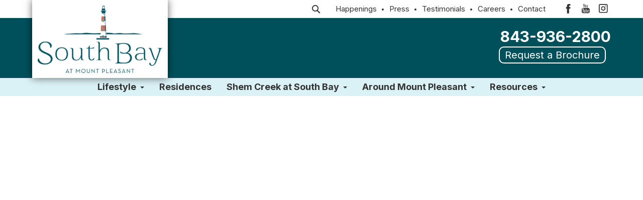

--- FILE ---
content_type: text/html; charset=UTF-8
request_url: https://www.southbayatmountpleasant.com/
body_size: 47196
content:
<!DOCTYPE html> <html lang="en-US" prefix="og: https://ogp.me/ns#"> <head><script>if(navigator.userAgent.match(/MSIE|Internet Explorer/i)||navigator.userAgent.match(/Trident\/7\..*?rv:11/i)){let e=document.location.href;if(!e.match(/[?&]nonitro/)){if(e.indexOf("?")==-1){if(e.indexOf("#")==-1){document.location.href=e+"?nonitro=1"}else{document.location.href=e.replace("#","?nonitro=1#")}}else{if(e.indexOf("#")==-1){document.location.href=e+"&nonitro=1"}else{document.location.href=e.replace("#","&nonitro=1#")}}}}</script><link rel="preconnect" href="https://www.google.com" /><link rel="preconnect" href="https://js.hs-scripts.com" /><link rel="preconnect" href="https://www.googletagmanager.com" /><link rel="preconnect" href="https://www.southbayatmountpleasant.com" /><title>South Bay At Mount Pleasant - Retirement Community - Mount Pleasant, SC</title><meta name="description" content="South Bay at Mount Pleasant is a luxury retirement community in Mount Pleasant, near Charleston. Schedule your tour of our community and residences today." /><meta name="robots" content="follow, index, max-snippet:-1, max-video-preview:-1, max-image-preview:large" /><meta property="og:locale" content="en_US" /><meta property="og:type" content="website" /><meta property="og:title" content="South Bay At Mount Pleasant - Retirement Community - Mount Pleasant, SC" /><meta property="og:description" content="South Bay at Mount Pleasant is a luxury retirement community in Mount Pleasant, near Charleston. Schedule your tour of our community and residences today." /><meta property="og:url" content="https://www.southbayatmountpleasant.com" /><meta property="og:site_name" content="South Bay at Mount Pleasant" /><meta property="og:updated_time" content="2025-09-09T09:50:53-04:00" /><meta property="og:image" content="https://www.southbayatmountpleasant.com/wp-content/uploads/1400-liberty-midtown-ext-6823-ZF-6906-88801-1-008.jpg" /><meta property="og:image:secure_url" content="https://www.southbayatmountpleasant.com/wp-content/uploads/1400-liberty-midtown-ext-6823-ZF-6906-88801-1-008.jpg" /><meta property="og:image:width" content="680" /><meta property="og:image:height" content="454" /><meta property="og:image:alt" content="Home" /><meta property="og:image:type" content="image/jpeg" /><meta name="twitter:card" content="summary_large_image" /><meta name="twitter:title" content="South Bay At Mount Pleasant - Retirement Community - Mount Pleasant, SC" /><meta name="twitter:description" content="South Bay at Mount Pleasant is a luxury retirement community in Mount Pleasant, near Charleston. Schedule your tour of our community and residences today." /><meta name="twitter:image" content="https://www.southbayatmountpleasant.com/wp-content/uploads/1400-liberty-midtown-ext-6823-ZF-6906-88801-1-008.jpg" /><meta name="twitter:label1" content="Written by" /><meta name="twitter:data1" content="Ben Smith" /><meta name="twitter:label2" content="Time to read" /><meta name="twitter:data2" content="1 minute" /><meta name="google-site-verification" content="k1v44Qva7PUWenckzFj9JGsSNgKzrWraa6mKNQb0g0w" /><meta name="msapplication-TileImage" content="https://www.southbayatmountpleasant.com/wp-content/uploads/favicon.png" /><meta charset="UTF-8" /><meta name="viewport" content="width=device-width, initial-scale=1" /><meta name="generator" content="NitroPack" /><script>var NPSH,NitroScrollHelper;NPSH=NitroScrollHelper=function(){let e=null;const o=window.sessionStorage.getItem("nitroScrollPos");function t(){let e=JSON.parse(window.sessionStorage.getItem("nitroScrollPos"))||{};if(typeof e!=="object"){e={}}e[document.URL]=window.scrollY;window.sessionStorage.setItem("nitroScrollPos",JSON.stringify(e))}window.addEventListener("scroll",function(){if(e!==null){clearTimeout(e)}e=setTimeout(t,200)},{passive:true});let r={};r.getScrollPos=()=>{if(!o){return 0}const e=JSON.parse(o);return e[document.URL]||0};r.isScrolled=()=>{return r.getScrollPos()>document.documentElement.clientHeight*.5};return r}();</script><script>(function(){var a=false;var e=document.documentElement.classList;var i=navigator.userAgent.toLowerCase();var n=["android","iphone","ipad"];var r=n.length;var o;var d=null;for(var t=0;t<r;t++){o=n[t];if(i.indexOf(o)>-1)d=o;if(e.contains(o)){a=true;e.remove(o)}}if(a&&d){e.add(d);if(d=="iphone"||d=="ipad"){e.add("ios")}}})();</script><script type="text/worker" id="nitro-web-worker">var preloadRequests=0;var remainingCount={};var baseURI="";self.onmessage=function(e){switch(e.data.cmd){case"RESOURCE_PRELOAD":var o=e.data.requestId;remainingCount[o]=0;e.data.resources.forEach(function(e){preload(e,function(o){return function(){console.log(o+" DONE: "+e);if(--remainingCount[o]==0){self.postMessage({cmd:"RESOURCE_PRELOAD",requestId:o})}}}(o));remainingCount[o]++});break;case"SET_BASEURI":baseURI=e.data.uri;break}};async function preload(e,o){if(typeof URL!=="undefined"&&baseURI){try{var a=new URL(e,baseURI);e=a.href}catch(e){console.log("Worker error: "+e.message)}}console.log("Preloading "+e);try{var n=new Request(e,{mode:"no-cors",redirect:"follow"});await fetch(n);o()}catch(a){console.log(a);var r=new XMLHttpRequest;r.responseType="blob";r.onload=o;r.onerror=o;r.open("GET",e,true);r.send()}}</script><script id="nprl">(()=>{if(window.NPRL!=undefined)return;(function(e){var t=e.prototype;t.after||(t.after=function(){var e,t=arguments,n=t.length,r=0,i=this,o=i.parentNode,a=Node,c=String,u=document;if(o!==null){while(r<n){(e=t[r])instanceof a?(i=i.nextSibling)!==null?o.insertBefore(e,i):o.appendChild(e):o.appendChild(u.createTextNode(c(e)));++r}}})})(Element);var e,t;e=t=function(){var t=false;var r=window.URL||window.webkitURL;var i=true;var o=true;var a=2;var c=null;var u=null;var d=true;var s=window.nitroGtmExcludes!=undefined;var l=s?JSON.parse(atob(window.nitroGtmExcludes)).map(e=>new RegExp(e)):[];var f;var m;var v=null;var p=null;var g=null;var h={touch:["touchmove","touchend"],default:["mousemove","click","keydown","wheel"]};var E=true;var y=[];var w=false;var b=[];var S=0;var N=0;var L=false;var T=0;var R=null;var O=false;var A=false;var C=false;var P=[];var I=[];var M=[];var k=[];var x=false;var _={};var j=new Map;var B="noModule"in HTMLScriptElement.prototype;var q=requestAnimationFrame||mozRequestAnimationFrame||webkitRequestAnimationFrame||msRequestAnimationFrame;const D="gtm.js?id=";function H(e,t){if(!_[e]){_[e]=[]}_[e].push(t)}function U(e,t){if(_[e]){var n=0,r=_[e];for(var n=0;n<r.length;n++){r[n].call(this,t)}}}function Y(){(function(e,t){var r=null;var i=function(e){r(e)};var o=null;var a={};var c=null;var u=null;var d=0;e.addEventListener(t,function(r){if(["load","DOMContentLoaded"].indexOf(t)!=-1){if(u){Q(function(){e.triggerNitroEvent(t)})}c=true}else if(t=="readystatechange"){d++;n.ogReadyState=d==1?"interactive":"complete";if(u&&u>=d){n.documentReadyState=n.ogReadyState;Q(function(){e.triggerNitroEvent(t)})}}});e.addEventListener(t+"Nitro",function(e){if(["load","DOMContentLoaded"].indexOf(t)!=-1){if(!c){e.preventDefault();e.stopImmediatePropagation()}else{}u=true}else if(t=="readystatechange"){u=n.documentReadyState=="interactive"?1:2;if(d<u){e.preventDefault();e.stopImmediatePropagation()}}});switch(t){case"load":o="onload";break;case"readystatechange":o="onreadystatechange";break;case"pageshow":o="onpageshow";break;default:o=null;break}if(o){Object.defineProperty(e,o,{get:function(){return r},set:function(n){if(typeof n!=="function"){r=null;e.removeEventListener(t+"Nitro",i)}else{if(!r){e.addEventListener(t+"Nitro",i)}r=n}}})}Object.defineProperty(e,"addEventListener"+t,{value:function(r){if(r!=t||!n.startedScriptLoading||document.currentScript&&document.currentScript.hasAttribute("nitro-exclude")){}else{arguments[0]+="Nitro"}e.ogAddEventListener.apply(e,arguments);a[arguments[1]]=arguments[0]}});Object.defineProperty(e,"removeEventListener"+t,{value:function(t){var n=a[arguments[1]];arguments[0]=n;e.ogRemoveEventListener.apply(e,arguments)}});Object.defineProperty(e,"triggerNitroEvent"+t,{value:function(t,n){n=n||e;var r=new Event(t+"Nitro",{bubbles:true});r.isNitroPack=true;Object.defineProperty(r,"type",{get:function(){return t},set:function(){}});Object.defineProperty(r,"target",{get:function(){return n},set:function(){}});e.dispatchEvent(r)}});if(typeof e.triggerNitroEvent==="undefined"){(function(){var t=e.addEventListener;var n=e.removeEventListener;Object.defineProperty(e,"ogAddEventListener",{value:t});Object.defineProperty(e,"ogRemoveEventListener",{value:n});Object.defineProperty(e,"addEventListener",{value:function(n){var r="addEventListener"+n;if(typeof e[r]!=="undefined"){e[r].apply(e,arguments)}else{t.apply(e,arguments)}},writable:true});Object.defineProperty(e,"removeEventListener",{value:function(t){var r="removeEventListener"+t;if(typeof e[r]!=="undefined"){e[r].apply(e,arguments)}else{n.apply(e,arguments)}}});Object.defineProperty(e,"triggerNitroEvent",{value:function(t,n){var r="triggerNitroEvent"+t;if(typeof e[r]!=="undefined"){e[r].apply(e,arguments)}}})})()}}).apply(null,arguments)}Y(window,"load");Y(window,"pageshow");Y(window,"DOMContentLoaded");Y(document,"DOMContentLoaded");Y(document,"readystatechange");try{var F=new Worker(r.createObjectURL(new Blob([document.getElementById("nitro-web-worker").textContent],{type:"text/javascript"})))}catch(e){var F=new Worker("data:text/javascript;base64,"+btoa(document.getElementById("nitro-web-worker").textContent))}F.onmessage=function(e){if(e.data.cmd=="RESOURCE_PRELOAD"){U(e.data.requestId,e)}};if(typeof document.baseURI!=="undefined"){F.postMessage({cmd:"SET_BASEURI",uri:document.baseURI})}var G=function(e){if(--S==0){Q(K)}};var W=function(e){e.target.removeEventListener("load",W);e.target.removeEventListener("error",W);e.target.removeEventListener("nitroTimeout",W);if(e.type!="nitroTimeout"){clearTimeout(e.target.nitroTimeout)}if(--N==0&&S==0){Q(J)}};var X=function(e){var t=e.textContent;try{var n=r.createObjectURL(new Blob([t.replace(/^(?:<!--)?(.*?)(?:-->)?$/gm,"$1")],{type:"text/javascript"}))}catch(e){var n="data:text/javascript;base64,"+btoa(t.replace(/^(?:<!--)?(.*?)(?:-->)?$/gm,"$1"))}return n};var K=function(){n.documentReadyState="interactive";document.triggerNitroEvent("readystatechange");document.triggerNitroEvent("DOMContentLoaded");if(window.pageYOffset||window.pageXOffset){window.dispatchEvent(new Event("scroll"))}A=true;Q(function(){if(N==0){Q(J)}Q($)})};var J=function(){if(!A||O)return;O=true;R.disconnect();en();n.documentReadyState="complete";document.triggerNitroEvent("readystatechange");window.triggerNitroEvent("load",document);window.triggerNitroEvent("pageshow",document);if(window.pageYOffset||window.pageXOffset||location.hash){let e=typeof history.scrollRestoration!=="undefined"&&history.scrollRestoration=="auto";if(e&&typeof NPSH!=="undefined"&&NPSH.getScrollPos()>0&&window.pageYOffset>document.documentElement.clientHeight*.5){window.scrollTo(0,NPSH.getScrollPos())}else if(location.hash){try{let e=document.querySelector(location.hash);if(e){e.scrollIntoView()}}catch(e){}}}var e=null;if(a==1){e=eo}else{e=eu}Q(e)};var Q=function(e){setTimeout(e,0)};var V=function(e){if(e.type=="touchend"||e.type=="click"){g=e}};var $=function(){if(d&&g){setTimeout(function(e){return function(){var t=function(e,t,n){var r=new Event(e,{bubbles:true,cancelable:true});if(e=="click"){r.clientX=t;r.clientY=n}else{r.touches=[{clientX:t,clientY:n}]}return r};var n;if(e.type=="touchend"){var r=e.changedTouches[0];n=document.elementFromPoint(r.clientX,r.clientY);n.dispatchEvent(t("touchstart"),r.clientX,r.clientY);n.dispatchEvent(t("touchend"),r.clientX,r.clientY);n.dispatchEvent(t("click"),r.clientX,r.clientY)}else if(e.type=="click"){n=document.elementFromPoint(e.clientX,e.clientY);n.dispatchEvent(t("click"),e.clientX,e.clientY)}}}(g),150);g=null}};var z=function(e){if(e.tagName=="SCRIPT"&&!e.hasAttribute("data-nitro-for-id")&&!e.hasAttribute("nitro-document-write")||e.tagName=="IMG"&&(e.hasAttribute("src")||e.hasAttribute("srcset"))||e.tagName=="IFRAME"&&e.hasAttribute("src")||e.tagName=="LINK"&&e.hasAttribute("href")&&e.hasAttribute("rel")&&e.getAttribute("rel")=="stylesheet"){if(e.tagName==="IFRAME"&&e.src.indexOf("about:blank")>-1){return}var t="";switch(e.tagName){case"LINK":t=e.href;break;case"IMG":if(k.indexOf(e)>-1)return;t=e.srcset||e.src;break;default:t=e.src;break}var n=e.getAttribute("type");if(!t&&e.tagName!=="SCRIPT")return;if((e.tagName=="IMG"||e.tagName=="LINK")&&(t.indexOf("data:")===0||t.indexOf("blob:")===0))return;if(e.tagName=="SCRIPT"&&n&&n!=="text/javascript"&&n!=="application/javascript"){if(n!=="module"||!B)return}if(e.tagName==="SCRIPT"){if(k.indexOf(e)>-1)return;if(e.noModule&&B){return}let t=null;if(document.currentScript){if(document.currentScript.src&&document.currentScript.src.indexOf(D)>-1){t=document.currentScript}if(document.currentScript.hasAttribute("data-nitro-gtm-id")){e.setAttribute("data-nitro-gtm-id",document.currentScript.getAttribute("data-nitro-gtm-id"))}}else if(window.nitroCurrentScript){if(window.nitroCurrentScript.src&&window.nitroCurrentScript.src.indexOf(D)>-1){t=window.nitroCurrentScript}}if(t&&s){let n=false;for(const t of l){n=e.src?t.test(e.src):t.test(e.textContent);if(n){break}}if(!n){e.type="text/googletagmanagerscript";let n=t.hasAttribute("data-nitro-gtm-id")?t.getAttribute("data-nitro-gtm-id"):t.id;if(!j.has(n)){j.set(n,[])}let r=j.get(n);r.push(e);return}}if(!e.src){if(e.textContent.length>0){e.textContent+="\n;if(document.currentScript.nitroTimeout) {clearTimeout(document.currentScript.nitroTimeout);}; setTimeout(function() { this.dispatchEvent(new Event('load')); }.bind(document.currentScript), 0);"}else{return}}else{}k.push(e)}if(!e.hasOwnProperty("nitroTimeout")){N++;e.addEventListener("load",W,true);e.addEventListener("error",W,true);e.addEventListener("nitroTimeout",W,true);e.nitroTimeout=setTimeout(function(){console.log("Resource timed out",e);e.dispatchEvent(new Event("nitroTimeout"))},5e3)}}};var Z=function(e){if(e.hasOwnProperty("nitroTimeout")&&e.nitroTimeout){clearTimeout(e.nitroTimeout);e.nitroTimeout=null;e.dispatchEvent(new Event("nitroTimeout"))}};document.documentElement.addEventListener("load",function(e){if(e.target.tagName=="SCRIPT"||e.target.tagName=="IMG"){k.push(e.target)}},true);document.documentElement.addEventListener("error",function(e){if(e.target.tagName=="SCRIPT"||e.target.tagName=="IMG"){k.push(e.target)}},true);var ee=["appendChild","replaceChild","insertBefore","prepend","append","before","after","replaceWith","insertAdjacentElement"];var et=function(){if(s){window._nitro_setTimeout=window.setTimeout;window.setTimeout=function(e,t,...n){let r=document.currentScript||window.nitroCurrentScript;if(!r||r.src&&r.src.indexOf(D)==-1){return window._nitro_setTimeout.call(window,e,t,...n)}return window._nitro_setTimeout.call(window,function(e,t){return function(...n){window.nitroCurrentScript=e;t(...n)}}(r,e),t,...n)}}ee.forEach(function(e){HTMLElement.prototype["og"+e]=HTMLElement.prototype[e];HTMLElement.prototype[e]=function(...t){if(this.parentNode||this===document.documentElement){switch(e){case"replaceChild":case"insertBefore":t.pop();break;case"insertAdjacentElement":t.shift();break}t.forEach(function(e){if(!e)return;if(e.tagName=="SCRIPT"){z(e)}else{if(e.children&&e.children.length>0){e.querySelectorAll("script").forEach(z)}}})}return this["og"+e].apply(this,arguments)}})};var en=function(){if(s&&typeof window._nitro_setTimeout==="function"){window.setTimeout=window._nitro_setTimeout}ee.forEach(function(e){HTMLElement.prototype[e]=HTMLElement.prototype["og"+e]})};var er=async function(){if(o){ef(f);ef(V);if(v){clearTimeout(v);v=null}}if(T===1){L=true;return}else if(T===0){T=-1}n.startedScriptLoading=true;Object.defineProperty(document,"readyState",{get:function(){return n.documentReadyState},set:function(){}});var e=document.documentElement;var t={attributes:true,attributeFilter:["src"],childList:true,subtree:true};R=new MutationObserver(function(e,t){e.forEach(function(e){if(e.type=="childList"&&e.addedNodes.length>0){e.addedNodes.forEach(function(e){if(!document.documentElement.contains(e)){return}if(e.tagName=="IMG"||e.tagName=="IFRAME"||e.tagName=="LINK"){z(e)}})}if(e.type=="childList"&&e.removedNodes.length>0){e.removedNodes.forEach(function(e){if(e.tagName=="IFRAME"||e.tagName=="LINK"){Z(e)}})}if(e.type=="attributes"){var t=e.target;if(!document.documentElement.contains(t)){return}if(t.tagName=="IFRAME"||t.tagName=="LINK"||t.tagName=="IMG"||t.tagName=="SCRIPT"){z(t)}}})});R.observe(e,t);if(!s){et()}await Promise.all(P);var r=b.shift();var i=null;var a=false;while(r){var c;var u=JSON.parse(atob(r.meta));var d=u.delay;if(r.type=="inline"){var l=document.getElementById(r.id);if(l){l.remove()}else{r=b.shift();continue}c=X(l);if(c===false){r=b.shift();continue}}else{c=r.src}if(!a&&r.type!="inline"&&(typeof u.attributes.async!="undefined"||typeof u.attributes.defer!="undefined")){if(i===null){i=r}else if(i===r){a=true}if(!a){b.push(r);r=b.shift();continue}}var m=document.createElement("script");m.src=c;m.setAttribute("data-nitro-for-id",r.id);for(var p in u.attributes){try{if(u.attributes[p]===false){m.setAttribute(p,"")}else{m.setAttribute(p,u.attributes[p])}}catch(e){console.log("Error while setting script attribute",m,e)}}m.async=false;if(u.canonicalLink!=""&&Object.getOwnPropertyDescriptor(m,"src")?.configurable!==false){(e=>{Object.defineProperty(m,"src",{get:function(){return e.canonicalLink},set:function(){}})})(u)}if(d){setTimeout((function(e,t){var n=document.querySelector("[data-nitro-marker-id='"+t+"']");if(n){n.after(e)}else{document.head.appendChild(e)}}).bind(null,m,r.id),d)}else{m.addEventListener("load",G);m.addEventListener("error",G);if(!m.noModule||!B){S++}var g=document.querySelector("[data-nitro-marker-id='"+r.id+"']");if(g){Q(function(e,t){return function(){e.after(t)}}(g,m))}else{Q(function(e){return function(){document.head.appendChild(e)}}(m))}}r=b.shift()}};var ei=function(){var e=document.getElementById("nitro-deferred-styles");var t=document.createElement("div");t.innerHTML=e.textContent;return t};var eo=async function(e){isPreload=e&&e.type=="NitroPreload";if(!isPreload){T=-1;E=false;if(o){ef(f);ef(V);if(v){clearTimeout(v);v=null}}}if(w===false){var t=ei();let e=t.querySelectorAll('style,link[rel="stylesheet"]');w=e.length;if(w){let e=document.getElementById("nitro-deferred-styles-marker");e.replaceWith.apply(e,t.childNodes)}else if(isPreload){Q(ed)}else{es()}}else if(w===0&&!isPreload){es()}};var ea=function(){var e=ei();var t=e.childNodes;var n;var r=[];for(var i=0;i<t.length;i++){n=t[i];if(n.href){r.push(n.href)}}var o="css-preload";H(o,function(e){eo(new Event("NitroPreload"))});if(r.length){F.postMessage({cmd:"RESOURCE_PRELOAD",resources:r,requestId:o})}else{Q(function(){U(o)})}};var ec=function(){if(T===-1)return;T=1;var e=[];var t,n;for(var r=0;r<b.length;r++){t=b[r];if(t.type!="inline"){if(t.src){n=JSON.parse(atob(t.meta));if(n.delay)continue;if(n.attributes.type&&n.attributes.type=="module"&&!B)continue;e.push(t.src)}}}if(e.length){var i="js-preload";H(i,function(e){T=2;if(L){Q(er)}});F.postMessage({cmd:"RESOURCE_PRELOAD",resources:e,requestId:i})}};var eu=function(){while(I.length){style=I.shift();if(style.hasAttribute("nitropack-onload")){style.setAttribute("onload",style.getAttribute("nitropack-onload"));Q(function(e){return function(){e.dispatchEvent(new Event("load"))}}(style))}}while(M.length){style=M.shift();if(style.hasAttribute("nitropack-onerror")){style.setAttribute("onerror",style.getAttribute("nitropack-onerror"));Q(function(e){return function(){e.dispatchEvent(new Event("error"))}}(style))}}};var ed=function(){if(!x){if(i){Q(function(){var e=document.getElementById("nitro-critical-css");if(e){e.remove()}})}x=true;onStylesLoadEvent=new Event("NitroStylesLoaded");onStylesLoadEvent.isNitroPack=true;window.dispatchEvent(onStylesLoadEvent)}};var es=function(){if(a==2){Q(er)}else{eu()}};var el=function(e){m.forEach(function(t){document.addEventListener(t,e,true)})};var ef=function(e){m.forEach(function(t){document.removeEventListener(t,e,true)})};if(s){et()}return{setAutoRemoveCriticalCss:function(e){i=e},registerScript:function(e,t,n){b.push({type:"remote",src:e,id:t,meta:n})},registerInlineScript:function(e,t){b.push({type:"inline",id:e,meta:t})},registerStyle:function(e,t,n){y.push({href:e,rel:t,media:n})},onLoadStyle:function(e){I.push(e);if(w!==false&&--w==0){Q(ed);if(E){E=false}else{es()}}},onErrorStyle:function(e){M.push(e);if(w!==false&&--w==0){Q(ed);if(E){E=false}else{es()}}},loadJs:function(e,t){if(!e.src){var n=X(e);if(n!==false){e.src=n;e.textContent=""}}if(t){Q(function(e,t){return function(){e.after(t)}}(t,e))}else{Q(function(e){return function(){document.head.appendChild(e)}}(e))}},loadQueuedResources:async function(){window.dispatchEvent(new Event("NitroBootStart"));if(p){clearTimeout(p);p=null}window.removeEventListener("load",e.loadQueuedResources);f=a==1?er:eo;if(!o||g){Q(f)}else{if(navigator.userAgent.indexOf(" Edge/")==-1){ea();H("css-preload",ec)}el(f);if(u){if(c){v=setTimeout(f,c)}}else{}}},fontPreload:function(e){var t="critical-fonts";H(t,function(e){document.getElementById("nitro-critical-fonts").type="text/css"});F.postMessage({cmd:"RESOURCE_PRELOAD",resources:e,requestId:t})},boot:function(){if(t)return;t=true;C=typeof NPSH!=="undefined"&&NPSH.isScrolled();let n=document.prerendering;if(location.hash||C||n){o=false}m=h.default.concat(h.touch);p=setTimeout(e.loadQueuedResources,1500);el(V);if(C){e.loadQueuedResources()}else{window.addEventListener("load",e.loadQueuedResources)}},addPrerequisite:function(e){P.push(e)},getTagManagerNodes:function(e){if(!e)return j;return j.get(e)??[]}}}();var n,r;n=r=function(){var t=document.write;return{documentWrite:function(n,r){if(n&&n.hasAttribute("nitro-exclude")){return t.call(document,r)}var i=null;if(n.documentWriteContainer){i=n.documentWriteContainer}else{i=document.createElement("span");n.documentWriteContainer=i}var o=null;if(n){if(n.hasAttribute("data-nitro-for-id")){o=document.querySelector('template[data-nitro-marker-id="'+n.getAttribute("data-nitro-for-id")+'"]')}else{o=n}}i.innerHTML+=r;i.querySelectorAll("script").forEach(function(e){e.setAttribute("nitro-document-write","")});if(!i.parentNode){if(o){o.parentNode.insertBefore(i,o)}else{document.body.appendChild(i)}}var a=document.createElement("span");a.innerHTML=r;var c=a.querySelectorAll("script");if(c.length){c.forEach(function(t){var n=t.getAttributeNames();var r=document.createElement("script");n.forEach(function(e){r.setAttribute(e,t.getAttribute(e))});r.async=false;if(!t.src&&t.textContent){r.textContent=t.textContent}e.loadJs(r,o)})}},TrustLogo:function(e,t){var n=document.getElementById(e);var r=document.createElement("img");r.src=t;n.parentNode.insertBefore(r,n)},documentReadyState:"loading",ogReadyState:document.readyState,startedScriptLoading:false,loadScriptDelayed:function(e,t){setTimeout(function(){var t=document.createElement("script");t.src=e;document.head.appendChild(t)},t)}}}();document.write=function(e){n.documentWrite(document.currentScript,e)};document.writeln=function(e){n.documentWrite(document.currentScript,e+"\n")};window.NPRL=e;window.NitroResourceLoader=t;window.NPh=n;window.NitroPackHelper=r})();</script><template id="nitro-deferred-styles-marker"></template><style id="nitro-fonts">@font-face{font-family:"Edu TAS Beginner";font-style:normal;font-weight:400 700;font-display:swap;src:url("https://fonts.gstatic.com/s/edutasbeginner/v5/ZXu9e04WubHfGVY-1TcNg7AFUmshqcTgoMZVbbo.woff2") format("woff2");unicode-range:U+0000-00FF,U+0131,U+0152-0153,U+02BB-02BC,U+02C6,U+02DA,U+02DC,U+0304,U+0308,U+0329,U+2000-206F,U+20AC,U+2122,U+2191,U+2193,U+2212,U+2215,U+FEFF,U+FFFD}@font-face{font-family:"Inter";font-style:normal;font-weight:100 900;font-display:swap;src:url("https://fonts.gstatic.com/s/inter/v20/UcC73FwrK3iLTeHuS_nVMrMxCp50SjIa2JL7W0Q5n-wU.woff2") format("woff2");unicode-range:U+0460-052F,U+1C80-1C8A,U+20B4,U+2DE0-2DFF,U+A640-A69F,U+FE2E-FE2F}@font-face{font-family:"Inter";font-style:normal;font-weight:100 900;font-display:swap;src:url("https://fonts.gstatic.com/s/inter/v20/UcC73FwrK3iLTeHuS_nVMrMxCp50SjIa0ZL7W0Q5n-wU.woff2") format("woff2");unicode-range:U+0301,U+0400-045F,U+0490-0491,U+04B0-04B1,U+2116}@font-face{font-family:"Inter";font-style:normal;font-weight:100 900;font-display:swap;src:url("https://fonts.gstatic.com/s/inter/v20/UcC73FwrK3iLTeHuS_nVMrMxCp50SjIa2ZL7W0Q5n-wU.woff2") format("woff2");unicode-range:U+1F00-1FFF}@font-face{font-family:"Inter";font-style:normal;font-weight:100 900;font-display:swap;src:url("https://fonts.gstatic.com/s/inter/v20/UcC73FwrK3iLTeHuS_nVMrMxCp50SjIa1pL7W0Q5n-wU.woff2") format("woff2");unicode-range:U+0370-0377,U+037A-037F,U+0384-038A,U+038C,U+038E-03A1,U+03A3-03FF}@font-face{font-family:"Inter";font-style:normal;font-weight:100 900;font-display:swap;src:url("https://fonts.gstatic.com/s/inter/v20/UcC73FwrK3iLTeHuS_nVMrMxCp50SjIa2pL7W0Q5n-wU.woff2") format("woff2");unicode-range:U+0102-0103,U+0110-0111,U+0128-0129,U+0168-0169,U+01A0-01A1,U+01AF-01B0,U+0300-0301,U+0303-0304,U+0308-0309,U+0323,U+0329,U+1EA0-1EF9,U+20AB}@font-face{font-family:"Inter";font-style:normal;font-weight:100 900;font-display:swap;src:url("https://fonts.gstatic.com/s/inter/v20/UcC73FwrK3iLTeHuS_nVMrMxCp50SjIa25L7W0Q5n-wU.woff2") format("woff2");unicode-range:U+0100-02BA,U+02BD-02C5,U+02C7-02CC,U+02CE-02D7,U+02DD-02FF,U+0304,U+0308,U+0329,U+1D00-1DBF,U+1E00-1E9F,U+1EF2-1EFF,U+2020,U+20A0-20AB,U+20AD-20C0,U+2113,U+2C60-2C7F,U+A720-A7FF}@font-face{font-family:"Inter";font-style:normal;font-weight:100 900;font-display:swap;src:url("https://fonts.gstatic.com/s/inter/v20/UcC73FwrK3iLTeHuS_nVMrMxCp50SjIa1ZL7W0Q5nw.woff2") format("woff2");unicode-range:U+0000-00FF,U+0131,U+0152-0153,U+02BB-02BC,U+02C6,U+02DA,U+02DC,U+0304,U+0308,U+0329,U+2000-206F,U+20AC,U+2122,U+2191,U+2193,U+2212,U+2215,U+FEFF,U+FFFD}@font-face{font-family:"PT Serif";font-style:italic;font-weight:400;font-display:swap;src:url("https://fonts.gstatic.com/s/ptserif/v19/EJRTQgYoZZY2vCFuvAFT_rC1cgT9rct48Q.woff2") format("woff2");unicode-range:U+0460-052F,U+1C80-1C8A,U+20B4,U+2DE0-2DFF,U+A640-A69F,U+FE2E-FE2F}@font-face{font-family:"PT Serif";font-style:italic;font-weight:400;font-display:swap;src:url("https://fonts.gstatic.com/s/ptserif/v19/EJRTQgYoZZY2vCFuvAFT_rm1cgT9rct48Q.woff2") format("woff2");unicode-range:U+0301,U+0400-045F,U+0490-0491,U+04B0-04B1,U+2116}@font-face{font-family:"PT Serif";font-style:italic;font-weight:400;font-display:swap;src:url("https://fonts.gstatic.com/s/ptserif/v19/EJRTQgYoZZY2vCFuvAFT_rO1cgT9rct48Q.woff2") format("woff2");unicode-range:U+0100-02BA,U+02BD-02C5,U+02C7-02CC,U+02CE-02D7,U+02DD-02FF,U+0304,U+0308,U+0329,U+1D00-1DBF,U+1E00-1E9F,U+1EF2-1EFF,U+2020,U+20A0-20AB,U+20AD-20C0,U+2113,U+2C60-2C7F,U+A720-A7FF}@font-face{font-family:"PT Serif";font-style:italic;font-weight:400;font-display:swap;src:url("https://fonts.gstatic.com/s/ptserif/v19/EJRTQgYoZZY2vCFuvAFT_r21cgT9rcs.woff2") format("woff2");unicode-range:U+0000-00FF,U+0131,U+0152-0153,U+02BB-02BC,U+02C6,U+02DA,U+02DC,U+0304,U+0308,U+0329,U+2000-206F,U+20AC,U+2122,U+2191,U+2193,U+2212,U+2215,U+FEFF,U+FFFD}@font-face{font-family:"PT Serif";font-style:italic;font-weight:700;font-display:swap;src:url("https://fonts.gstatic.com/s/ptserif/v19/EJRQQgYoZZY2vCFuvAFT9gaQZyTfoOFC-I2irw.woff2") format("woff2");unicode-range:U+0460-052F,U+1C80-1C8A,U+20B4,U+2DE0-2DFF,U+A640-A69F,U+FE2E-FE2F}@font-face{font-family:"PT Serif";font-style:italic;font-weight:700;font-display:swap;src:url("https://fonts.gstatic.com/s/ptserif/v19/EJRQQgYoZZY2vCFuvAFT9gaQZy3foOFC-I2irw.woff2") format("woff2");unicode-range:U+0301,U+0400-045F,U+0490-0491,U+04B0-04B1,U+2116}@font-face{font-family:"PT Serif";font-style:italic;font-weight:700;font-display:swap;src:url("https://fonts.gstatic.com/s/ptserif/v19/EJRQQgYoZZY2vCFuvAFT9gaQZyffoOFC-I2irw.woff2") format("woff2");unicode-range:U+0100-02BA,U+02BD-02C5,U+02C7-02CC,U+02CE-02D7,U+02DD-02FF,U+0304,U+0308,U+0329,U+1D00-1DBF,U+1E00-1E9F,U+1EF2-1EFF,U+2020,U+20A0-20AB,U+20AD-20C0,U+2113,U+2C60-2C7F,U+A720-A7FF}@font-face{font-family:"PT Serif";font-style:italic;font-weight:700;font-display:swap;src:url("https://fonts.gstatic.com/s/ptserif/v19/EJRQQgYoZZY2vCFuvAFT9gaQZynfoOFC-I0.woff2") format("woff2");unicode-range:U+0000-00FF,U+0131,U+0152-0153,U+02BB-02BC,U+02C6,U+02DA,U+02DC,U+0304,U+0308,U+0329,U+2000-206F,U+20AC,U+2122,U+2191,U+2193,U+2212,U+2215,U+FEFF,U+FFFD}@font-face{font-family:"PT Serif";font-style:normal;font-weight:400;font-display:swap;src:url("https://fonts.gstatic.com/s/ptserif/v19/EJRVQgYoZZY2vCFuvAFbzr-_dSb_nco.woff2") format("woff2");unicode-range:U+0460-052F,U+1C80-1C8A,U+20B4,U+2DE0-2DFF,U+A640-A69F,U+FE2E-FE2F}@font-face{font-family:"PT Serif";font-style:normal;font-weight:400;font-display:swap;src:url("https://fonts.gstatic.com/s/ptserif/v19/EJRVQgYoZZY2vCFuvAFSzr-_dSb_nco.woff2") format("woff2");unicode-range:U+0301,U+0400-045F,U+0490-0491,U+04B0-04B1,U+2116}@font-face{font-family:"PT Serif";font-style:normal;font-weight:400;font-display:swap;src:url("https://fonts.gstatic.com/s/ptserif/v19/EJRVQgYoZZY2vCFuvAFYzr-_dSb_nco.woff2") format("woff2");unicode-range:U+0100-02BA,U+02BD-02C5,U+02C7-02CC,U+02CE-02D7,U+02DD-02FF,U+0304,U+0308,U+0329,U+1D00-1DBF,U+1E00-1E9F,U+1EF2-1EFF,U+2020,U+20A0-20AB,U+20AD-20C0,U+2113,U+2C60-2C7F,U+A720-A7FF}@font-face{font-family:"PT Serif";font-style:normal;font-weight:400;font-display:swap;src:url("https://fonts.gstatic.com/s/ptserif/v19/EJRVQgYoZZY2vCFuvAFWzr-_dSb_.woff2") format("woff2");unicode-range:U+0000-00FF,U+0131,U+0152-0153,U+02BB-02BC,U+02C6,U+02DA,U+02DC,U+0304,U+0308,U+0329,U+2000-206F,U+20AC,U+2122,U+2191,U+2193,U+2212,U+2215,U+FEFF,U+FFFD}@font-face{font-family:"PT Serif";font-style:normal;font-weight:700;font-display:swap;src:url("https://fonts.gstatic.com/s/ptserif/v19/EJRSQgYoZZY2vCFuvAnt66qfVyvVp8NAyIw.woff2") format("woff2");unicode-range:U+0460-052F,U+1C80-1C8A,U+20B4,U+2DE0-2DFF,U+A640-A69F,U+FE2E-FE2F}@font-face{font-family:"PT Serif";font-style:normal;font-weight:700;font-display:swap;src:url("https://fonts.gstatic.com/s/ptserif/v19/EJRSQgYoZZY2vCFuvAnt66qWVyvVp8NAyIw.woff2") format("woff2");unicode-range:U+0301,U+0400-045F,U+0490-0491,U+04B0-04B1,U+2116}@font-face{font-family:"PT Serif";font-style:normal;font-weight:700;font-display:swap;src:url("https://fonts.gstatic.com/s/ptserif/v19/EJRSQgYoZZY2vCFuvAnt66qcVyvVp8NAyIw.woff2") format("woff2");unicode-range:U+0100-02BA,U+02BD-02C5,U+02C7-02CC,U+02CE-02D7,U+02DD-02FF,U+0304,U+0308,U+0329,U+1D00-1DBF,U+1E00-1E9F,U+1EF2-1EFF,U+2020,U+20A0-20AB,U+20AD-20C0,U+2113,U+2C60-2C7F,U+A720-A7FF}@font-face{font-family:"PT Serif";font-style:normal;font-weight:700;font-display:swap;src:url("https://fonts.gstatic.com/s/ptserif/v19/EJRSQgYoZZY2vCFuvAnt66qSVyvVp8NA.woff2") format("woff2");unicode-range:U+0000-00FF,U+0131,U+0152-0153,U+02BB-02BC,U+02C6,U+02DA,U+02DC,U+0304,U+0308,U+0329,U+2000-206F,U+20AC,U+2122,U+2191,U+2193,U+2212,U+2215,U+FEFF,U+FFFD}@font-face{font-family:gform-icons-theme;src:url("https://www.southbayatmountpleasant.com/nitropack_static/dEJOQpRcHuWOYiMDZlegjaOqwbJUuClV/assets/static/source/rev-6e4747d/www.southbayatmountpleasant.com/wp-content/plugins/gravityforms/fonts/6fa21caa9f568943134710e05af2972a.gform-icons-theme.woff2") format("woff2");font-weight:400;font-style:normal;font-display:swap}</style><style type="text/css" id="nitro-critical-css">@charset "UTF-8";ul{box-sizing:border-box}:root{--wp--preset--font-size--normal:16px;--wp--preset--font-size--huge:42px}.screen-reader-text{border:0;clip-path:inset(50%);height:1px;margin:-1px;overflow:hidden;padding:0;position:absolute;width:1px;word-wrap:normal !important}:root{--wp--preset--aspect-ratio--square:1;--wp--preset--aspect-ratio--4-3:4/3;--wp--preset--aspect-ratio--3-4:3/4;--wp--preset--aspect-ratio--3-2:3/2;--wp--preset--aspect-ratio--2-3:2/3;--wp--preset--aspect-ratio--16-9:16/9;--wp--preset--aspect-ratio--9-16:9/16;--wp--preset--color--black:#000;--wp--preset--color--cyan-bluish-gray:#abb8c3;--wp--preset--color--white:#fff;--wp--preset--color--pale-pink:#f78da7;--wp--preset--color--vivid-red:#cf2e2e;--wp--preset--color--luminous-vivid-orange:#ff6900;--wp--preset--color--luminous-vivid-amber:#fcb900;--wp--preset--color--light-green-cyan:#7bdcb5;--wp--preset--color--vivid-green-cyan:#00d084;--wp--preset--color--pale-cyan-blue:#8ed1fc;--wp--preset--color--vivid-cyan-blue:#0693e3;--wp--preset--color--vivid-purple:#9b51e0;--wp--preset--gradient--vivid-cyan-blue-to-vivid-purple:linear-gradient(135deg,rgba(6,147,227,1) 0%,#9b51e0 100%);--wp--preset--gradient--light-green-cyan-to-vivid-green-cyan:linear-gradient(135deg,#7adcb4 0%,#00d082 100%);--wp--preset--gradient--luminous-vivid-amber-to-luminous-vivid-orange:linear-gradient(135deg,rgba(252,185,0,1) 0%,rgba(255,105,0,1) 100%);--wp--preset--gradient--luminous-vivid-orange-to-vivid-red:linear-gradient(135deg,rgba(255,105,0,1) 0%,#cf2e2e 100%);--wp--preset--gradient--very-light-gray-to-cyan-bluish-gray:linear-gradient(135deg,#eee 0%,#a9b8c3 100%);--wp--preset--gradient--cool-to-warm-spectrum:linear-gradient(135deg,#4aeadc 0%,#9778d1 20%,#cf2aba 40%,#ee2c82 60%,#fb6962 80%,#fef84c 100%);--wp--preset--gradient--blush-light-purple:linear-gradient(135deg,#ffceec 0%,#9896f0 100%);--wp--preset--gradient--blush-bordeaux:linear-gradient(135deg,#fecda5 0%,#fe2d2d 50%,#6b003e 100%);--wp--preset--gradient--luminous-dusk:linear-gradient(135deg,#ffcb70 0%,#c751c0 50%,#4158d0 100%);--wp--preset--gradient--pale-ocean:linear-gradient(135deg,#fff5cb 0%,#b6e3d4 50%,#33a7b5 100%);--wp--preset--gradient--electric-grass:linear-gradient(135deg,#caf880 0%,#71ce7e 100%);--wp--preset--gradient--midnight:linear-gradient(135deg,#020381 0%,#2874fc 100%);--wp--preset--font-size--small:13px;--wp--preset--font-size--medium:20px;--wp--preset--font-size--large:36px;--wp--preset--font-size--x-large:42px;--wp--preset--spacing--20:.44rem;--wp--preset--spacing--30:.67rem;--wp--preset--spacing--40:1rem;--wp--preset--spacing--50:1.5rem;--wp--preset--spacing--60:2.25rem;--wp--preset--spacing--70:3.38rem;--wp--preset--spacing--80:5.06rem;--wp--preset--shadow--natural:6px 6px 9px rgba(0,0,0,.2);--wp--preset--shadow--deep:12px 12px 50px rgba(0,0,0,.4);--wp--preset--shadow--sharp:6px 6px 0px rgba(0,0,0,.2);--wp--preset--shadow--outlined:6px 6px 0px -3px rgba(255,255,255,1),6px 6px rgba(0,0,0,1);--wp--preset--shadow--crisp:6px 6px 0px rgba(0,0,0,1)}html{box-sizing:border-box}*,*:before,*:after{box-sizing:inherit;margin:0;padding:0;border:0;outline:0;font-weight:inherit;font-style:inherit;font-size:100%;font-family:inherit;vertical-align:baseline}body{line-height:1;color:#2e2e2e;background:white;font-family:"Inter",sans-serif;font-size:20px !important;line-height:1.5em}ul{margin:0 0 1em 0;padding:0 0 0 35px;font-size:1em}ul ul{font-size:1em;margin:0}a{text-decoration:none}.main-theme a{color:white;text-decoration:underline}h1{font-family:"PT Serif",serif;line-height:1.3em;padding:0}h1{margin:.5em 0 .7em 0;font-size:1.8em}p{margin:0 0 1em 0;padding:0;font-weight:normal;font-size:1em}img{max-width:100%;display:block;height:auto}.clearfix:after{content:" ";display:block;clear:both}.container{width:90%;max-width:1400px;margin:0 auto}.screen-reader-text{opacity:0;height:0;width:0;position:absolute}.skip-main{position:absolute;top:0;left:calc(50% - 75px);width:200px;height:30px;text-align:center;background-color:white;padding:3px 5px;opacity:0;z-index:-1}body .cookie-notification{display:none}.cookie-notification{position:fixed;bottom:0;left:0;width:100%;background-color:#2e2e2e;z-index:-1}.cookie-notification a{color:white}.cookie-notification .close{float:right;color:#323232;width:100px;background-color:#ddd;padding:5px;text-align:center;margin:8px}.mini-top{font-size:.8em;padding:2px 0;text-align:right;line-height:1em}.mini-top .menu{list-style-type:none;margin:8px 20px;padding:0;display:inline-block;font-size:15px;vertical-align:top}.mini-top .menu li{display:inline-block}.mini-top .menu li a{text-decoration:none;padding:3px 5px 3px 2px;color:#323232}.mini-top .menu li a:after{content:" ";display:inline-block;width:0;height:0;margin-left:10px;vertical-align:middle;border:2px solid #323232;border-radius:5px}.mini-top .menu li:last-child a:after{display:none;padding:0}.mini-top a{color:#323232}.mini-top .social{list-style-type:none;display:inline-block;padding:0;margin:0;vertical-align:top}.mini-top .social li{display:inline-block}.mini-top .social li a{border-radius:3px;padding:4px;display:block}.social img{height:22px}.search-wrap{display:inline-block;vertical-align:top;margin:4px 0}.search-icon img{width:24px}.search-box{display:none;position:absolute;top:32px;left:50%;transform:translatex(-50%);width:90%;max-width:600px;background-color:white;padding:10px;border-radius:10px;box-shadow:3px 3px 15px rgba(0,0,0,.6);z-index:6}.searchbutton{height:34px;width:34px;border-radius:10px;background-image:url("https://www.southbayatmountpleasant.com/nitropack_static/dEJOQpRcHuWOYiMDZlegjaOqwbJUuClV/assets/images/optimized/rev-4fdc72c/www.southbayatmountpleasant.com/wp-content/themes/liberty-2024/img/search_color.png");background-size:27px;background-repeat:no-repeat;border:none;background-color:transparent;margin-bottom:-10px}.searchbutton.nitro-lazy{background-image:none !important}.search-box input[type=text]{padding:3px 5px;width:calc(100% - 45px);border:1px solid lightgray;vertical-align:top;border-radius:5px}.top-bar{text-align:center;z-index:50;line-height:1em}.custom-logo-link{float:left;width:270px;padding:10px 0;background-color:white;margin:-36px auto;box-shadow:0 0 15px rgba(0,0,0,.6)}.custom-logo-link img{object-fit:contain;width:auto;height:136px;margin:0 auto}.top-right{float:right;text-align:right;width:calc(100% - 270px)}.top-contact .phone{font-weight:bold;font-size:30px;margin:32px 20px;display:inline-block;color:white;text-decoration:none}.top-contact .callout-btn{border:2px solid white !important;margin:25px 0;text-decoration:none}.top-nav ul{margin:0 0 0 auto;padding:0;list-style:none;position:relative;content:"";display:table;clear:both;text-align:center;width:calc(100% - 270px)}.top-nav ul li{display:inline-block;position:relative}.top-nav ul li a{text-decoration:none;padding:3px 15px;white-space:nowrap;display:block;font-size:18px;color:#323232;font-weight:bold}.top-nav ul ul{display:none;position:absolute;z-index:55;width:290px}.top-nav ul ul li{display:list-item;position:relative;padding:0;border-left:none}.top-nav ul ul li:last-child{border-bottom:none}.top-nav ul ul li a{padding:5px 15px;color:black;text-align:left;font-size:16px;font-weight:normal}.top-nav li>a:after{content:" ";display:inline-block;width:0;height:0;margin-left:8px;vertical-align:middle;border-top:4px solid #2e2e2e;border-right:4px solid transparent;border-left:4px solid transparent}.top-nav li>a:only-child:after{display:none}.mobile-top{display:block;background-color:#2e2e2e;height:50px;color:white;font-size:16px;position:fixed;width:100%;z-index:12;top:0}.mobile-top a{color:white;font-weight:normal;text-decoration:none;display:block;padding:7px}.mobile-top img,.mobile-nav img{height:35px;margin:0 auto;display:block}.mobile-icon{width:25%;float:left;text-align:center}.mobile-nav{position:relative}.mobile-nav .hamburger,.mobile-nav .cross{width:45px;margin:0 auto;padding:7px}.mobile-nav ul{list-style:none;background-color:rgba(255,255,255,.9);box-shadow:3px 3px 3px rgba(0,0,0,.3);margin:0;padding:0;width:290px;z-index:3;font-size:18px}.mobile-nav>ul{position:absolute;right:0px;display:none}.mobile-nav ul li a{padding:10px;display:block;color:#2e2e2e}.mobile-nav ul li ul{display:block}.mobile-nav ul li ul li{background-color:#f3f3f3}.mobile-nav ul a{text-decoration:none}.mobile-nav .sub-menu{overflow:hidden;height:0px}.mobile-nav li>a:after{content:" ";display:inline-block;width:0;height:0;margin-left:4px;vertical-align:middle;border-top:4px solid #2e2e2e;border-right:4px solid transparent;border-left:4px solid transparent}.mobile-nav li>a:only-child:after{display:none}.banner,.video-banner{height:40vw;min-height:300px;position:relative}.cta p{position:absolute;top:38px;display:none;padding:8px 10px;font-size:16px;line-height:1.3em;background-color:rgba(255,255,255,.83);text-align:left;height:calc(100% - 38px);color:#323232}.callout-btn{display:inline-block;padding:5px 10px;border-radius:10px;vertical-align:top;text-decoration:none}.main-theme{color:white}.callout-btn{text-decoration:none}.text-bg{color:white;padding:15px 5% 20px;background-color:#2e2e2e;text-align:center;margin:0}.testimonial-wrapper .read-more{display:none}.contact_wrapper .gform-field-label{font-size:18px !important}.contact_wrapper.gform_wrapper .gform_footer input[type=submit]{font-size:20px !important;line-height:1.4em !important;padding:5px 10px !important;white-space:normal}.contact_wrapper select,.contact_wrapper input{border-radius:10px !important;font-size:18px !important}.contact_wrapper .gform_footer{margin-top:40px !important}.contact_wrapper{padding:20px;border-bottom-left-radius:15px;border-bottom-right-radius:15px}.contact-bar .contact_wrapper{padding:0}.gform_required_legend{text-align:right;color:#790000;font-style:italic;padding:0 15px 0 0;font-size:16px}.gform_wrapper.gravity-theme .gfield_required{color:#790000}body .gform_wrapper.gravity-theme .gform_footer{position:relative;padding:0;margin:15px 0;display:inline-block}@media (max-width:1400px){.custom-logo-link{margin:-36px auto 0}.top-nav ul{width:100%}.top-contact .phone{display:block;margin:27px 0 0 0}.top-contact .callout-btn{margin:10px}}@media (max-width:1200px){.top-nav ul li a{padding:3px 10px}}@media (min-width:1001px){.mobile-top{display:none}.mobile-only{display:none !important}}@media (max-width:1000px){.custom-logo-link{float:none;display:block;margin:0 auto}.top-right,.top-nav,.mini-top{display:none}.top-bar{margin-top:50px}}@media (max-width:800px){h1{font-size:1.6em}}@media (max-width:450px){.custom-logo-link{width:unset;height:unset;max-width:270px}}@media (max-width:300px){a{word-break:break-all}}h1{color:#00505c}a{color:#2f7c93}.main-theme{background-color:#00505c}.secondary-theme{background-color:#daf1f5}.mobile-nav>ul{border-top:3px solid #daf1f5;border-bottom:3px solid #daf1f5}.callout-btn,.contact_wrapper.gform_wrapper .gform_footer input[type=submit]{color:white !important;background-color:#00505c !important;border:2px solid #daf1f5 !important}.contact_wrapper{background-color:#daf1f5}.text-bg{background-color:#00505c}.search-box{background-color:#daf1f5}@media (max-width:1000px){.top-bar.main-theme{background-color:#daf1f5}}.video-banner{height:50vw}.top-nav ul .menu-item-74 ul{width:340px}.gform_wrapper.gravity-theme fieldset,.gform_wrapper.gravity-theme legend{background:0 0;padding:0}.gform_wrapper.gravity-theme fieldset{border:none;display:block;margin:0}.gform_wrapper.gravity-theme legend{margin-left:0;margin-right:0}.gform-icon{font-family:gform-icons-theme !important;speak:never;font-style:normal;font-weight:400;font-feature-settings:normal;font-variant:normal;text-transform:none;line-height:1;-webkit-font-smoothing:antialiased;-moz-osx-font-smoothing:grayscale}.gform_wrapper.gravity-theme ::-ms-reveal{display:none}@media only screen and (max-width:641px){.gform_wrapper.gravity-theme input:not([type=radio]):not([type=checkbox]):not([type=image]):not([type=file]){line-height:2;min-height:32px}.gform_wrapper.gravity-theme textarea{line-height:1.5}}.gform_wrapper.gravity-theme .gf_invisible,.gform_wrapper.gravity-theme .gfield_visibility_hidden{left:-9999px;position:absolute;visibility:hidden}.gform_wrapper.gravity-theme .gform_hidden{display:none}.gform_wrapper.gravity-theme .gfield.gf_list_inline .gfield_radio{display:block}.gform_wrapper.gravity-theme .gfield.gf_list_inline .gfield_radio .gchoice{display:inline-block;padding-inline-end:16px;vertical-align:top}.gform_wrapper.gravity-theme .gfield.gf_list_inline .gfield_radio .gchoice label{max-width:none}.gform_wrapper.gravity-theme .gfield textarea{width:100%}.gform_wrapper.gravity-theme .gfield textarea.large{height:288px}.gform_wrapper.gravity-theme .gfield input,.gform_wrapper.gravity-theme .gfield select{max-width:100%}.gform_wrapper.gravity-theme .gfield input.large,.gform_wrapper.gravity-theme .gfield select.large{width:100%}.gform_wrapper.gravity-theme *{box-sizing:border-box}.gform_wrapper.gravity-theme .gform_fields{display:grid;grid-column-gap:2%;-ms-grid-columns:(1fr 2%) [12];grid-row-gap:16px;grid-template-columns:repeat(12,1fr);grid-template-rows:repeat(auto-fill,auto);width:100%}.gform_wrapper.gravity-theme .gfield{grid-column:1/-1;min-width:0}.gform_wrapper.gravity-theme .gfield.gfield--width-full{grid-column:span 12;-ms-grid-column-span:12}.gform_wrapper.gravity-theme .gfield.gfield--width-half{grid-column:span 6;-ms-grid-column-span:6}@media (max-width:640px){.gform_wrapper.gravity-theme .gform_fields{grid-column-gap:0}.gform_wrapper.gravity-theme .gfield:not(.gfield--width-full){grid-column:1/-1}}.gform_wrapper.gravity-theme .field_sublabel_below .ginput_complex{align-items:flex-start}.gform_wrapper.gravity-theme .gfield_label{display:inline-block;font-size:16px;font-weight:700;margin-bottom:8px;padding:0}.gform_wrapper.gravity-theme .ginput_complex label{font-size:15px;padding-top:5px}.gform_wrapper.gravity-theme .gfield_required{color:#c02b0a;display:inline-block;font-size:13.008px;padding-inline-start:.125em}.gform_wrapper.gravity-theme .gform_required_legend .gfield_required{padding-inline-start:0}.gform_wrapper.gravity-theme .gform_footer{display:flex}.gform_wrapper.gravity-theme .gform_footer input{align-self:flex-end}.gform_wrapper.gravity-theme .ginput_complex{display:flex;flex-flow:row wrap}.gform_wrapper.gravity-theme .ginput_complex span{flex:1}.gform_wrapper.gravity-theme .ginput_complex .ginput_full{flex:0 0 100%}.gform_wrapper.gravity-theme .ginput_complex label{display:block}.gform_wrapper.gravity-theme .ginput_complex input,.gform_wrapper.gravity-theme .ginput_complex select{width:100%}.gform_wrapper.gravity-theme .ginput_container_address{margin-left:-1%;margin-right:-1%}.gform_wrapper.gravity-theme .ginput_container_address span{flex:0 0 50%;padding-left:.9804%;padding-right:.9804%}@media (min-width:641px){.gform_wrapper.gravity-theme .ginput_complex:not(.ginput_container_address) span:not([style*="display:none"]):not(.ginput_full){padding-right:1%}.gform_wrapper.gravity-theme .ginput_complex:not(.ginput_container_address) span:not([style*="display:none"]):not(.ginput_full)~span:not(.ginput_full){padding-left:1%;padding-right:0}.gform_wrapper.gravity-theme .ginput_container_address span,.gform_wrapper.gravity-theme .ginput_full:not(:last-of-type){margin-bottom:8px}.gform_wrapper.gravity-theme .ginput_container_address{margin-bottom:-8px}}@media (max-width:640px){.gform_wrapper.gravity-theme .ginput_complex span{flex:0 0 100%;margin-bottom:8px;padding-left:0}.gform_wrapper.gravity-theme .ginput_complex.ginput_container_address span{padding-left:.9804%}}.gform_wrapper.gravity-theme .gform_footer{margin:6px 0 0;padding:16px 0}.gform_wrapper.gravity-theme .gform_footer input{margin-bottom:8px}.gform_wrapper.gravity-theme .gform_footer input+input{margin-left:8px}.gform_wrapper.gravity-theme .gfield_radio label{display:inline-block;font-size:15px}.gform_wrapper.gravity-theme .gfield-choice-input{display:inline-block;margin-top:0;top:0;vertical-align:middle}.gform_wrapper.gravity-theme .gfield-choice-input+label{margin-bottom:0;max-width:calc(100% - 32px);vertical-align:middle}.gform_wrapper.gravity-theme input[type=email],.gform_wrapper.gravity-theme input[type=tel],.gform_wrapper.gravity-theme input[type=text],.gform_wrapper.gravity-theme select,.gform_wrapper.gravity-theme textarea{font-size:15px;margin-bottom:0;margin-top:0;padding:8px}:where(section h1),:where(article h1),:where(nav h1),:where(aside h1){font-size:2em}</style>      <link rel="canonical" href="https://www.southbayatmountpleasant.com" />                      <script type="application/ld+json" class="rank-math-schema-pro">{"@context":"https://schema.org","@graph":[{"@type":"LocalBusiness","name":"South Bay at Mount Pleasant","@id":"https://usc1.contabostorage.com/acfc0d322e654b46831b85750b3d2914:south-bay-at-mount-pleasant/id.html","alternateName":"South Bay at Mount Pleasant by Liberty Senior Living","description":"South Bay at Mount Pleasant; It Looks Like A Luxury Resort; It Lives Like Home. Retirement is a time to embrace your freedoms and live your life centered around what is most important to you. South Bay at Mount Pleasant is a luxury retirement community that offers residents stunning surroundings, a beautiful, maintenance-free apartment home, an exceptionally fulfilling lifestyle, and a continuum of care in place should additional healthcare services be required. It\u2019s a setting that looks and feels like a luxury vacation resort, yet it will provide residents all the comforts of home.","disambiguatingDescription":"South Bay at Mount Pleasant: The Elegance of a Luxury Resort, The Comforts of Home. Retirement is your opportunity to focus on what truly matters and enjoy the freedom to live life your way. South Bay at Mount Pleasant is a premier retirement community offering residents breathtaking surroundings, sophisticated, maintenance-free apartment living, an enriched and rewarding lifestyle, and access to a full continuum of care should healthcare needs arise. Designed to evoke the ambiance of a high-end vacation resort, South Bay at Mount Pleasant delivers all the warmth and convenience of home in a truly exceptional setting.","url":"https://www.southbayatmountpleasant.com/","logo":"https://cdn-lfand.nitrocdn.com/BJVKToYABjwOXPwTiCYGqjbjdbefGNzc/assets/images/optimized/rev-e0cad40/www.southbayatmountpleasant.com/img/south-bay-logo-color.png","telephone":"+18439362800","priceRange":"$$","image":"https://cdn-lfand.nitrocdn.com/BJVKToYABjwOXPwTiCYGqjbjdbefGNzc/assets/images/optimized/rev-e0cad40/www.southbayatmountpleasant.com/wp-content/uploads/liberty-senior-living-logo-white-2021.png","address":{"@type":"PostalAddress","postalCode":"29464","addressRegion":"South Carolina","addressCountry":"US","streetAddress":"1400 Liberty Midtown Drive Suite 419","addressLocality":"Mount Pleasant"},"additionalType":"http://www.productontology.org//id/Retirement_community","contactPoint":{"@type":"ContactPoint","contactType":"Main Line","telephone":"+18439362800"},"hasMap":"https://maps.app.goo.gl/2SKMCeGuuQUe4DLu6","areaServed":[{"@type":"Place","name":"Mount Pleasant, South Carolina","hasMap":"https://maps.app.goo.gl/NBxRTtALT2zR5JQR8","sameAs":["https://en.wikipedia.org/wiki/Mount_Pleasant,_South_Carolina","https://www.wikidata.org/wiki/Q1010216","https://www.google.com/search?kgmid=/m/0_kzf"]},{"@type":"Place","name":"Charleston, South Carolina","hasMap":"https://maps.app.goo.gl/p7C9hSwnywe2ibdZ7","sameAs":["https://en.wikipedia.org/wiki/Charleston,_South_Carolina","https://www.wikidata.org/wiki/Q47716","https://www.google.com/search?kgmid=/m/0gkgp"]}],"sameAs":["https://www.google.com/maps/place/?cid=29722271517623332","https://www.google.com/search?kgmid=/g/11f5gq5wfn","https://www.facebook.com/SouthBayAtMountPleasant","https://youtube.com/playlist?list=PLfJoVYl64yM9Ve1TciHGuwC9PW-bHNRv4","https://www.instagram.com/southbayatmountpleasant/","https://www.pressadvantage.com/organization/south-bay-at-mount-pleasant","https://citationvault.com/location/south-bay-at-mount-pleasant/","https://www.yelp.com/biz/south-bay-at-mount-pleasant-mount-pleasant","https://www.caring.com/senior-living/south-carolina/mt-pleasant/south-bay-at-mount-pleasant","https://www.bing.com/maps?q=south+bay+at+mount+pleasant&amp;FORM=HDRSC6&amp;cp=32.812959%7E-79.837754&amp;lvl=16.0"],"award":"Top Rated Retirement Community in Mount Pleasant","knowsAbout":[{"@type":"Thing","name":"assisted living","sameAs":["https://en.wikipedia.org/wiki/Assisted_living","https://www.google.com/search?q=assisted+living&amp;kgmid=/m/03qhs2"]},{"@type":"Thing","name":"continuing care retirement communities (ccrc)","sameAs":["https://en.wikipedia.org/wiki/Continuing_care_retirement_communities_in_the_United_States","https://www.google.com/search?q=continuing+care+retirement+communities+(ccrcs)&amp;kgmid=/m/05p674l"]},{"@type":"Thing","name":"retirement communities","sameAs":["https://en.wikipedia.org/wiki/Retirement_community","https://www.google.com/search?q=retirement+communities&amp;kgmid=/m/098jcn"]},{"@type":"Thing","name":"skilled nursing","sameAs":["https://en.wikipedia.org/wiki/Nursing_home","https://www.google.com/search?q=skilled+nursing&amp;kgmid=/m/027n7v"]},{"@type":"Thing","name":"memory care","sameAs":["https://en.wikipedia.org/wiki/Dementia_caregiving","https://www.google.com/search?q=memory+care&amp;kgmid=/m/03qcr49"]},{"@type":"Thing","name":"respite care","sameAs":["https://en.wikipedia.org/wiki/Respite_care","https://www.google.com/search?q=respite+care&amp;kgmid=/m/0gkwpg"]},{"@type":"Thing","name":"dementia","sameAs":["https://en.wikipedia.org/wiki/Dementia","https://www.google.com/search?q=dementia&amp;kgmid=/m/09klv"]},{"@type":"Thing","name":"long-term care","sameAs":["https://en.wikipedia.org/wiki/Long-term_care","https://www.google.com/search?q=long-term+care&amp;kgmid=/m/08sn7j"]},{"@type":"Thing","name":"senior living","sameAs":["https://en.wikipedia.org/wiki/Senior_living","https://www.google.com/search?q=senior+living&amp;kgmid="]},{"@type":"Thing","name":"rehabilitation","sameAs":["https://en.wikipedia.org/wiki/Physical_therapy","https://www.google.com/search?q=rehabilitation&amp;kgmid=/m/05_h7"]},{"@type":"Thing","name":"independent senior living","sameAs":["https://en.wikipedia.org/wiki/Independent_senior_living","https://www.google.com/search?q=independent-senior-living&amp;kgmid=/m/0j_5v1x"]},{"@type":"Thing","name":"alzheimer\u2019s disease","sameAs":["https://en.wikipedia.org/wiki/Alzheimer's_disease","https://www.google.com/search?q=alzheimer\u2019s+disease&amp;kgmid=/m/0dcsx"]}]},{"@type":"Organization","@id":"https://www.southbayatmountpleasant.com/#organization","name":"South Bay at Mount Pleasant","sameAs":["https://www.facebook.com/SouthBayAtMountPleasant"],"logo":{"@type":"ImageObject","@id":"https://www.southbayatmountpleasant.com/#logo","url":"https://www.southbayatmountpleasant.com/wp-content/uploads/2019/04/south-bay-logo-color.png","contentUrl":"https://www.southbayatmountpleasant.com/wp-content/uploads/2019/04/south-bay-logo-color.png","caption":"South Bay at Mount Pleasant","inLanguage":"en-US","width":"600","height":"330"}},{"@type":"WebSite","@id":"https://www.southbayatmountpleasant.com/#website","url":"https://www.southbayatmountpleasant.com","name":"South Bay at Mount Pleasant","publisher":{"@id":"https://www.southbayatmountpleasant.com/#organization"},"inLanguage":"en-US","potentialAction":{"@type":"SearchAction","target":"https://www.southbayatmountpleasant.com/?s={search_term_string}","query-input":"required name=search_term_string"}},{"@type":"ImageObject","@id":"https://www.southbayatmountpleasant.com/wp-content/uploads/101724_LIBERTYSENIORLIVING20of341_1200.jpg","url":"https://www.southbayatmountpleasant.com/wp-content/uploads/101724_LIBERTYSENIORLIVING20of341_1200.jpg","width":"200","height":"200","inLanguage":"en-US"},{"@type":"WebPage","@id":"https://www.southbayatmountpleasant.com#webpage","url":"https://www.southbayatmountpleasant.com","name":"South Bay At Mount Pleasant - Retirement Community - Mount Pleasant, SC","datePublished":"2019-04-17T22:13:15-04:00","dateModified":"2025-09-09T09:50:53-04:00","about":{"@id":"https://www.southbayatmountpleasant.com/#organization"},"isPartOf":{"@id":"https://www.southbayatmountpleasant.com/#website"},"primaryImageOfPage":{"@id":"https://www.southbayatmountpleasant.com/wp-content/uploads/101724_LIBERTYSENIORLIVING20of341_1200.jpg"},"inLanguage":"en-US"},{"@type":"LocalBusiness","name":"South Bay at Mount Pleasant","@id":"https://usc1.contabostorage.com/acfc0d322e654b46831b85750b3d2914:south-bay-at-mount-pleasant/id.html","alternateName":"South Bay at Mount Pleasant by Liberty Senior Living","description":"South Bay at Mount Pleasant; It Looks Like A Luxury Resort; It Lives Like Home. Retirement is a time to embrace your freedoms and live your life centered around what is most important to you. South Bay at Mount Pleasant is a luxury retirement community that offers residents stunning surroundings, a beautiful, maintenance-free apartment home, an exceptionally fulfilling lifestyle, and a continuum of care in place should additional healthcare services be required. It\u2019s a setting that looks and feels like a luxury vacation resort, yet it will provide residents all the comforts of home.","disambiguatingDescription":"South Bay at Mount Pleasant: The Elegance of a Luxury Resort, The Comforts of Home. Retirement is your opportunity to focus on what truly matters and enjoy the freedom to live life your way. South Bay at Mount Pleasant is a premier retirement community offering residents breathtaking surroundings, sophisticated, maintenance-free apartment living, an enriched and rewarding lifestyle, and access to a full continuum of care should healthcare needs arise. Designed to evoke the ambiance of a high-end vacation resort, South Bay at Mount Pleasant delivers all the warmth and convenience of home in a truly exceptional setting.","url":"https://www.southbayatmountpleasant.com/","logo":"https://cdn-lfand.nitrocdn.com/BJVKToYABjwOXPwTiCYGqjbjdbefGNzc/assets/images/optimized/rev-e0cad40/www.southbayatmountpleasant.com/img/south-bay-logo-color.png","telephone":"+18439362800","priceRange":"$$","image":"https://cdn-lfand.nitrocdn.com/BJVKToYABjwOXPwTiCYGqjbjdbefGNzc/assets/images/optimized/rev-e0cad40/www.southbayatmountpleasant.com/wp-content/uploads/liberty-senior-living-logo-white-2021.png","address":{"@type":"PostalAddress","postalCode":"29464","addressRegion":"South Carolina","addressCountry":"US","streetAddress":"1400 Liberty Midtown Drive Suite 419","addressLocality":"Mount Pleasant"},"additionalType":"http://www.productontology.org//id/Retirement_community","contactPoint":{"@type":"ContactPoint","contactType":"Main Line","telephone":"+18439362800"},"hasMap":"https://maps.app.goo.gl/2SKMCeGuuQUe4DLu6","areaServed":[{"@type":"Place","name":"Mount Pleasant, South Carolina","hasMap":"https://maps.app.goo.gl/NBxRTtALT2zR5JQR8","sameAs":["https://en.wikipedia.org/wiki/Mount_Pleasant,_South_Carolina","https://www.wikidata.org/wiki/Q1010216","https://www.google.com/search?kgmid=/m/0_kzf"]},{"@type":"Place","name":"Charleston, South Carolina","hasMap":"https://maps.app.goo.gl/p7C9hSwnywe2ibdZ7","sameAs":["https://en.wikipedia.org/wiki/Charleston,_South_Carolina","https://www.wikidata.org/wiki/Q47716","https://www.google.com/search?kgmid=/m/0gkgp"]}],"sameAs":["https://www.google.com/maps/place/?cid=29722271517623332","https://www.google.com/search?kgmid=/g/11f5gq5wfn","https://www.facebook.com/SouthBayAtMountPleasant","https://youtube.com/playlist?list=PLfJoVYl64yM9Ve1TciHGuwC9PW-bHNRv4","https://www.instagram.com/southbayatmountpleasant/","https://www.pressadvantage.com/organization/south-bay-at-mount-pleasant","https://citationvault.com/location/south-bay-at-mount-pleasant/","https://www.yelp.com/biz/south-bay-at-mount-pleasant-mount-pleasant","https://www.caring.com/senior-living/south-carolina/mt-pleasant/south-bay-at-mount-pleasant","https://www.bing.com/maps?q=south+bay+at+mount+pleasant&amp;FORM=HDRSC6&amp;cp=32.812959%7E-79.837754&amp;lvl=16.0"],"award":"Top Rated Retirement Community in Mount Pleasant","knowsAbout":[{"@type":"Thing","name":"assisted living","sameAs":["https://en.wikipedia.org/wiki/Assisted_living","https://www.google.com/search?q=assisted+living&amp;kgmid=/m/03qhs2"]},{"@type":"Thing","name":"continuing care retirement communities (ccrc)","sameAs":["https://en.wikipedia.org/wiki/Continuing_care_retirement_communities_in_the_United_States","https://www.google.com/search?q=continuing+care+retirement+communities+(ccrcs)&amp;kgmid=/m/05p674l"]},{"@type":"Thing","name":"retirement communities","sameAs":["https://en.wikipedia.org/wiki/Retirement_community","https://www.google.com/search?q=retirement+communities&amp;kgmid=/m/098jcn"]},{"@type":"Thing","name":"skilled nursing","sameAs":["https://en.wikipedia.org/wiki/Nursing_home","https://www.google.com/search?q=skilled+nursing&amp;kgmid=/m/027n7v"]},{"@type":"Thing","name":"memory care","sameAs":["https://en.wikipedia.org/wiki/Dementia_caregiving","https://www.google.com/search?q=memory+care&amp;kgmid=/m/03qcr49"]},{"@type":"Thing","name":"respite care","sameAs":["https://en.wikipedia.org/wiki/Respite_care","https://www.google.com/search?q=respite+care&amp;kgmid=/m/0gkwpg"]},{"@type":"Thing","name":"dementia","sameAs":["https://en.wikipedia.org/wiki/Dementia","https://www.google.com/search?q=dementia&amp;kgmid=/m/09klv"]},{"@type":"Thing","name":"long-term care","sameAs":["https://en.wikipedia.org/wiki/Long-term_care","https://www.google.com/search?q=long-term+care&amp;kgmid=/m/08sn7j"]},{"@type":"Thing","name":"senior living","sameAs":["https://en.wikipedia.org/wiki/Senior_living","https://www.google.com/search?q=senior+living&amp;kgmid="]},{"@type":"Thing","name":"rehabilitation","sameAs":["https://en.wikipedia.org/wiki/Physical_therapy","https://www.google.com/search?q=rehabilitation&amp;kgmid=/m/05_h7"]},{"@type":"Thing","name":"independent senior living","sameAs":["https://en.wikipedia.org/wiki/Independent_senior_living","https://www.google.com/search?q=independent-senior-living&amp;kgmid=/m/0j_5v1x"]},{"@type":"Thing","name":"alzheimer\u2019s disease","sameAs":["https://en.wikipedia.org/wiki/Alzheimer's_disease","https://www.google.com/search?q=alzheimer\u2019s+disease&amp;kgmid=/m/0dcsx"]}]}]}</script>   <link rel='dns-prefetch' href='//js.hs-scripts.com' /> <link rel='dns-prefetch' href='//ajax.googleapis.com' /> <link rel='dns-prefetch' href='//cdn.jsdelivr.net' /> <link rel='dns-prefetch' href='//www.google.com' /> <template data-nitro-marker-id="43b4a915f72917ee1586b6dbea5ce937-1"></template>             <template data-nitro-marker-id="jquery-js"></template> <template data-nitro-marker-id="remodal-js"></template> <template data-nitro-marker-id="wpgmza_data-js-extra"></template> <template data-nitro-marker-id="wpgmza_data-js"></template> <template data-nitro-marker-id="kode-js"></template> <link rel="https://api.w.org/" href="https://www.southbayatmountpleasant.com/wp-json/" /><link rel="alternate" title="JSON" type="application/json" href="https://www.southbayatmountpleasant.com/wp-json/wp/v2/pages/9" /><link rel="EditURI" type="application/rsd+xml" title="RSD" href="https://www.southbayatmountpleasant.com/xmlrpc.php?rsd" /> <link rel='shortlink' href='https://www.southbayatmountpleasant.com/' /> <link rel="alternate" title="oEmbed (JSON)" type="application/json+oembed" href="https://www.southbayatmountpleasant.com/wp-json/oembed/1.0/embed?url=https%3A%2F%2Fwww.southbayatmountpleasant.com%2F" /> <link rel="alternate" title="oEmbed (XML)" type="text/xml+oembed" href="https://www.southbayatmountpleasant.com/wp-json/oembed/1.0/embed?url=https%3A%2F%2Fwww.southbayatmountpleasant.com%2F&#038;format=xml" />  <template data-nitro-marker-id="3b8aeb6c1e7eb234df902615ce6a0765-1"></template>  <template data-nitro-marker-id="2bc078a461cf4f20ddcaca52d62a0082-1"></template>   <link rel="icon" sizes="32x32" href="https://www.southbayatmountpleasant.com/nitropack_static/dEJOQpRcHuWOYiMDZlegjaOqwbJUuClV/assets/images/optimized/rev-4fdc72c/www.southbayatmountpleasant.com/wp-content/uploads/favicon.png" /> <link rel="icon" sizes="192x192" href="https://www.southbayatmountpleasant.com/nitropack_static/dEJOQpRcHuWOYiMDZlegjaOqwbJUuClV/assets/images/optimized/rev-4fdc72c/www.southbayatmountpleasant.com/wp-content/uploads/favicon.png" /> <link rel="apple-touch-icon" href="https://www.southbayatmountpleasant.com/nitropack_static/dEJOQpRcHuWOYiMDZlegjaOqwbJUuClV/assets/images/optimized/rev-4fdc72c/www.southbayatmountpleasant.com/wp-content/uploads/favicon.png" />    <template data-nitro-marker-id="35098b70fe651b0eff3f7b83682e06e7-1"></template>  <link rel="preconnect" href="https://fonts.googleapis.com" /> <link rel="preconnect" href="https://fonts.gstatic.com" crossorigin />   <template data-nitro-marker-id="2a66b6c14955e3d43af84b5401e65765-1"></template> <template data-nitro-marker-id="c05cad51f87e7315f1ad97c134388d37-1"></template>  <template data-nitro-marker-id="2c8683b1aa9a0ee26eaee0ed0d44ae03-1"></template>     <script nitro-exclude>window.IS_NITROPACK=!0;window.NITROPACK_STATE='FRESH';</script><style>.nitro-cover{visibility:hidden!important;}</style><script nitro-exclude>window.nitro_lazySizesConfig=window.nitro_lazySizesConfig||{};window.nitro_lazySizesConfig.lazyClass="nitro-lazy";nitro_lazySizesConfig.srcAttr="nitro-lazy-src";nitro_lazySizesConfig.srcsetAttr="nitro-lazy-srcset";nitro_lazySizesConfig.expand=10;nitro_lazySizesConfig.expFactor=1;nitro_lazySizesConfig.hFac=1;nitro_lazySizesConfig.loadMode=1;nitro_lazySizesConfig.ricTimeout=50;nitro_lazySizesConfig.loadHidden=true;(function(){let t=null;let e=false;let a=false;let i=window.scrollY;let r=Date.now();function n(){window.removeEventListener("scroll",n);window.nitro_lazySizesConfig.expand=300}function o(t){let e=t.timeStamp-r;let a=Math.abs(i-window.scrollY)/e;let n=Math.max(a*200,300);r=t.timeStamp;i=window.scrollY;window.nitro_lazySizesConfig.expand=n}window.addEventListener("scroll",o,{passive:true});window.addEventListener("NitroStylesLoaded",function(){e=true});window.addEventListener("load",function(){a=true});document.addEventListener("lazybeforeunveil",function(t){let e=false;let a=t.target.getAttribute("nitro-lazy-mask");if(a){let i="url("+a+")";t.target.style.maskImage=i;t.target.style.webkitMaskImage=i;e=true}let i=t.target.getAttribute("nitro-lazy-bg");if(i){let a=t.target.style.backgroundImage.replace("[data-uri]",i.replace(/\(/g,"%28").replace(/\)/g,"%29"));if(a===t.target.style.backgroundImage){a="url("+i.replace(/\(/g,"%28").replace(/\)/g,"%29")+")"}t.target.style.backgroundImage=a;e=true}if(t.target.tagName=="VIDEO"){if(t.target.hasAttribute("nitro-lazy-poster")){t.target.setAttribute("poster",t.target.getAttribute("nitro-lazy-poster"))}else if(!t.target.hasAttribute("poster")){t.target.setAttribute("preload","metadata")}e=true}let r=t.target.getAttribute("data-nitro-fragment-id");if(r){if(!window.loadNitroFragment(r,"lazy")){t.preventDefault();return false}}if(t.target.classList.contains("av-animated-generic")){t.target.classList.add("avia_start_animation","avia_start_delayed_animation");e=true}if(!e){let e=t.target.tagName.toLowerCase();if(e!=="img"&&e!=="iframe"){t.target.querySelectorAll("img[nitro-lazy-src],img[nitro-lazy-srcset]").forEach(function(t){t.classList.add("nitro-lazy")})}}})})();</script><script id="nitro-lazyloader">(function(e,t){if(typeof module=="object"&&module.exports){module.exports=lazySizes}else{e.lazySizes=t(e,e.document,Date)}})(window,function e(e,t,r){"use strict";if(!e.IntersectionObserver||!t.getElementsByClassName||!e.MutationObserver){return}var i,n;var a=t.documentElement;var s=e.HTMLPictureElement;var o="addEventListener";var l="getAttribute";var c=e[o].bind(e);var u=e.setTimeout;var f=e.requestAnimationFrame||u;var d=e.requestIdleCallback||u;var v=/^picture$/i;var m=["load","error","lazyincluded","_lazyloaded"];var g=Array.prototype.forEach;var p=function(e,t){return e.classList.contains(t)};var z=function(e,t){e.classList.add(t)};var h=function(e,t){e.classList.remove(t)};var y=function(e,t,r){var i=r?o:"removeEventListener";if(r){y(e,t)}m.forEach(function(r){e[i](r,t)})};var b=function(e,r,n,a,s){var o=t.createEvent("CustomEvent");if(!n){n={}}n.instance=i;o.initCustomEvent(r,!a,!s,n);e.dispatchEvent(o);return o};var C=function(t,r){var i;if(!s&&(i=e.picturefill||n.pf)){i({reevaluate:true,elements:[t]})}else if(r&&r.src){t.src=r.src}};var w=function(e,t){return(getComputedStyle(e,null)||{})[t]};var E=function(e,t,r){r=r||e.offsetWidth;while(r<n.minSize&&t&&!e._lazysizesWidth){r=t.offsetWidth;t=t.parentNode}return r};var A=function(){var e,r;var i=[];var n=function(){var t;e=true;r=false;while(i.length){t=i.shift();t[0].apply(t[1],t[2])}e=false};return function(a){if(e){a.apply(this,arguments)}else{i.push([a,this,arguments]);if(!r){r=true;(t.hidden?u:f)(n)}}}}();var x=function(e,t){return t?function(){A(e)}:function(){var t=this;var r=arguments;A(function(){e.apply(t,r)})}};var L=function(e){var t;var i=0;var a=n.throttleDelay;var s=n.ricTimeout;var o=function(){t=false;i=r.now();e()};var l=d&&s>49?function(){d(o,{timeout:s});if(s!==n.ricTimeout){s=n.ricTimeout}}:x(function(){u(o)},true);return function(e){var n;if(e=e===true){s=33}if(t){return}t=true;n=a-(r.now()-i);if(n<0){n=0}if(e||n<9){l()}else{u(l,n)}}};var T=function(e){var t,i;var n=99;var a=function(){t=null;e()};var s=function(){var e=r.now()-i;if(e<n){u(s,n-e)}else{(d||a)(a)}};return function(){i=r.now();if(!t){t=u(s,n)}}};var _=function(){var i,s;var o,f,d,m;var E;var T=new Set;var _=new Map;var M=/^img$/i;var R=/^iframe$/i;var W="onscroll"in e&&!/glebot/.test(navigator.userAgent);var O=0;var S=0;var F=function(e){O--;if(S){S--}if(e&&e.target){y(e.target,F)}if(!e||O<0||!e.target){O=0;S=0}if(G.length&&O-S<1&&O<3){u(function(){while(G.length&&O-S<1&&O<4){J({target:G.shift()})}})}};var I=function(e){if(E==null){E=w(t.body,"visibility")=="hidden"}return E||!(w(e.parentNode,"visibility")=="hidden"&&w(e,"visibility")=="hidden")};var P=function(e){z(e.target,n.loadedClass);h(e.target,n.loadingClass);h(e.target,n.lazyClass);y(e.target,D)};var B=x(P);var D=function(e){B({target:e.target})};var $=function(e,t){try{e.contentWindow.location.replace(t)}catch(r){e.src=t}};var k=function(e){var t;var r=e[l](n.srcsetAttr);if(t=n.customMedia[e[l]("data-media")||e[l]("media")]){e.setAttribute("media",t)}if(r){e.setAttribute("srcset",r)}};var q=x(function(e,t,r,i,a){var s,o,c,f,m,p;if(!(m=b(e,"lazybeforeunveil",t)).defaultPrevented){if(i){if(r){z(e,n.autosizesClass)}else{e.setAttribute("sizes",i)}}o=e[l](n.srcsetAttr);s=e[l](n.srcAttr);if(a){c=e.parentNode;f=c&&v.test(c.nodeName||"")}p=t.firesLoad||"src"in e&&(o||s||f);m={target:e};if(p){y(e,F,true);clearTimeout(d);d=u(F,2500);z(e,n.loadingClass);y(e,D,true)}if(f){g.call(c.getElementsByTagName("source"),k)}if(o){e.setAttribute("srcset",o)}else if(s&&!f){if(R.test(e.nodeName)){$(e,s)}else{e.src=s}}if(o||f){C(e,{src:s})}}A(function(){if(e._lazyRace){delete e._lazyRace}if(!p||e.complete){if(p){F(m)}else{O--}P(m)}})});var H=function(e){if(n.isPaused)return;var t,r;var a=M.test(e.nodeName);var o=a&&(e[l](n.sizesAttr)||e[l]("sizes"));var c=o=="auto";if(c&&a&&(e.src||e.srcset)&&!e.complete&&!p(e,n.errorClass)){return}t=b(e,"lazyunveilread").detail;if(c){N.updateElem(e,true,e.offsetWidth)}O++;if((r=G.indexOf(e))!=-1){G.splice(r,1)}_.delete(e);T.delete(e);i.unobserve(e);s.unobserve(e);q(e,t,c,o,a)};var j=function(e){var t,r;for(t=0,r=e.length;t<r;t++){if(e[t].isIntersecting===false){continue}H(e[t].target)}};var G=[];var J=function(e,r){var i,n,a,s;for(n=0,a=e.length;n<a;n++){if(r&&e[n].boundingClientRect.width>0&&e[n].boundingClientRect.height>0){_.set(e[n].target,{rect:e[n].boundingClientRect,scrollTop:t.documentElement.scrollTop,scrollLeft:t.documentElement.scrollLeft})}if(e[n].boundingClientRect.bottom<=0&&e[n].boundingClientRect.right<=0&&e[n].boundingClientRect.left<=0&&e[n].boundingClientRect.top<=0){continue}if(!e[n].isIntersecting){continue}s=e[n].target;if(O-S<1&&O<4){S++;H(s)}else if((i=G.indexOf(s))==-1){G.push(s)}else{G.splice(i,1)}}};var K=function(){var e,t;for(e=0,t=o.length;e<t;e++){if(!o[e]._lazyAdd&&!o[e].classList.contains(n.loadedClass)){o[e]._lazyAdd=true;i.observe(o[e]);s.observe(o[e]);T.add(o[e]);if(!W){H(o[e])}}}};var Q=function(){if(n.isPaused)return;if(_.size===0)return;const r=t.documentElement.scrollTop;const i=t.documentElement.scrollLeft;E=null;const a=r+e.innerHeight+n.expand;const s=i+e.innerWidth+n.expand*n.hFac;const o=r-n.expand;const l=(i-n.expand)*n.hFac;for(let e of _){const[t,r]=e;const i=r.rect.top+r.scrollTop;const n=r.rect.bottom+r.scrollTop;const c=r.rect.left+r.scrollLeft;const u=r.rect.right+r.scrollLeft;if(n>=o&&i<=a&&u>=l&&c<=s&&I(t)){H(t)}}};return{_:function(){m=r.now();o=t.getElementsByClassName(n.lazyClass);i=new IntersectionObserver(j);s=new IntersectionObserver(J,{rootMargin:n.expand+"px "+n.expand*n.hFac+"px"});const e=new ResizeObserver(e=>{if(T.size===0)return;s.disconnect();s=new IntersectionObserver(J,{rootMargin:n.expand+"px "+n.expand*n.hFac+"px"});_=new Map;for(let e of T){s.observe(e)}});e.observe(t.documentElement);c("scroll",L(Q),true);new MutationObserver(K).observe(a,{childList:true,subtree:true,attributes:true});K()},unveil:H}}();var N=function(){var e;var r=x(function(e,t,r,i){var n,a,s;e._lazysizesWidth=i;i+="px";e.setAttribute("sizes",i);if(v.test(t.nodeName||"")){n=t.getElementsByTagName("source");for(a=0,s=n.length;a<s;a++){n[a].setAttribute("sizes",i)}}if(!r.detail.dataAttr){C(e,r.detail)}});var i=function(e,t,i){var n;var a=e.parentNode;if(a){i=E(e,a,i);n=b(e,"lazybeforesizes",{width:i,dataAttr:!!t});if(!n.defaultPrevented){i=n.detail.width;if(i&&i!==e._lazysizesWidth){r(e,a,n,i)}}}};var a=function(){var t;var r=e.length;if(r){t=0;for(;t<r;t++){i(e[t])}}};var s=T(a);return{_:function(){e=t.getElementsByClassName(n.autosizesClass);c("resize",s)},checkElems:s,updateElem:i}}();var M=function(){if(!M.i){M.i=true;N._();_._()}};(function(){var t;var r={lazyClass:"lazyload",lazyWaitClass:"lazyloadwait",loadedClass:"lazyloaded",loadingClass:"lazyloading",preloadClass:"lazypreload",errorClass:"lazyerror",autosizesClass:"lazyautosizes",srcAttr:"data-src",srcsetAttr:"data-srcset",sizesAttr:"data-sizes",minSize:40,customMedia:{},init:true,hFac:.8,loadMode:2,expand:400,ricTimeout:0,throttleDelay:125,isPaused:false};n=e.nitro_lazySizesConfig||e.nitro_lazysizesConfig||{};for(t in r){if(!(t in n)){n[t]=r[t]}}u(function(){if(n.init){M()}})})();i={cfg:n,autoSizer:N,loader:_,init:M,uP:C,aC:z,rC:h,hC:p,fire:b,gW:E,rAF:A};return i});</script><script nitro-exclude>(function(){var t={childList:false,attributes:true,subtree:false,attributeFilter:["src"],attributeOldValue:true};var e=null;var r=[];function n(t){let n=r.indexOf(t);if(n>-1){r.splice(n,1);e.disconnect();a()}t.src=t.getAttribute("nitro-og-src");t.parentNode.querySelector(".nitro-removable-overlay")?.remove()}function i(){if(!e){e=new MutationObserver(function(t,e){t.forEach(t=>{if(t.type=="attributes"&&t.attributeName=="src"){let r=t.target;let n=r.getAttribute("nitro-og-src");let i=r.src;if(i!=n&&t.oldValue!==null){e.disconnect();let o=i.replace(t.oldValue,"");if(i.indexOf("data:")===0&&["?","&"].indexOf(o.substr(0,1))>-1){if(n.indexOf("?")>-1){r.setAttribute("nitro-og-src",n+"&"+o.substr(1))}else{r.setAttribute("nitro-og-src",n+"?"+o.substr(1))}}r.src=t.oldValue;a()}}})})}return e}function o(e){i().observe(e,t)}function a(){r.forEach(o)}window.addEventListener("message",function(t){if(t.data.action&&t.data.action==="playBtnClicked"){var e=document.getElementsByTagName("iframe");for(var r=0;r<e.length;r++){if(t.source===e[r].contentWindow){n(e[r])}}}});document.addEventListener("DOMContentLoaded",function(){document.querySelectorAll("iframe[nitro-og-src]").forEach(t=>{r.push(t)});a()})})();</script><script id="43b4a915f72917ee1586b6dbea5ce937-1" type="nitropack/inlinescript" class="nitropack-inline-script">
/* <![CDATA[ */
window._wpemojiSettings = {"baseUrl":"https:\/\/s.w.org\/images\/core\/emoji\/16.0.1\/72x72\/","ext":".png","svgUrl":"https:\/\/s.w.org\/images\/core\/emoji\/16.0.1\/svg\/","svgExt":".svg","source":{"concatemoji":"https:\/\/www.southbayatmountpleasant.com\/wp-includes\/js\/wp-emoji-release.min.js?ver=6.8.3"}};
/*! This file is auto-generated */
!function(s,n){var o,i,e;function c(e){try{var t={supportTests:e,timestamp:(new Date).valueOf()};sessionStorage.setItem(o,JSON.stringify(t))}catch(e){}}function p(e,t,n){e.clearRect(0,0,e.canvas.width,e.canvas.height),e.fillText(t,0,0);var t=new Uint32Array(e.getImageData(0,0,e.canvas.width,e.canvas.height).data),a=(e.clearRect(0,0,e.canvas.width,e.canvas.height),e.fillText(n,0,0),new Uint32Array(e.getImageData(0,0,e.canvas.width,e.canvas.height).data));return t.every(function(e,t){return e===a[t]})}function u(e,t){e.clearRect(0,0,e.canvas.width,e.canvas.height),e.fillText(t,0,0);for(var n=e.getImageData(16,16,1,1),a=0;a<n.data.length;a++)if(0!==n.data[a])return!1;return!0}function f(e,t,n,a){switch(t){case"flag":return n(e,"\ud83c\udff3\ufe0f\u200d\u26a7\ufe0f","\ud83c\udff3\ufe0f\u200b\u26a7\ufe0f")?!1:!n(e,"\ud83c\udde8\ud83c\uddf6","\ud83c\udde8\u200b\ud83c\uddf6")&&!n(e,"\ud83c\udff4\udb40\udc67\udb40\udc62\udb40\udc65\udb40\udc6e\udb40\udc67\udb40\udc7f","\ud83c\udff4\u200b\udb40\udc67\u200b\udb40\udc62\u200b\udb40\udc65\u200b\udb40\udc6e\u200b\udb40\udc67\u200b\udb40\udc7f");case"emoji":return!a(e,"\ud83e\udedf")}return!1}function g(e,t,n,a){var r="undefined"!=typeof WorkerGlobalScope&&self instanceof WorkerGlobalScope?new OffscreenCanvas(300,150):s.createElement("canvas"),o=r.getContext("2d",{willReadFrequently:!0}),i=(o.textBaseline="top",o.font="600 32px Arial",{});return e.forEach(function(e){i[e]=t(o,e,n,a)}),i}function t(e){var t=s.createElement("script");t.src=e,t.defer=!0,s.head.appendChild(t)}"undefined"!=typeof Promise&&(o="wpEmojiSettingsSupports",i=["flag","emoji"],n.supports={everything:!0,everythingExceptFlag:!0},e=new Promise(function(e){s.addEventListener("DOMContentLoaded",e,{once:!0})}),new Promise(function(t){var n=function(){try{var e=JSON.parse(sessionStorage.getItem(o));if("object"==typeof e&&"number"==typeof e.timestamp&&(new Date).valueOf()<e.timestamp+604800&&"object"==typeof e.supportTests)return e.supportTests}catch(e){}return null}();if(!n){if("undefined"!=typeof Worker&&"undefined"!=typeof OffscreenCanvas&&"undefined"!=typeof URL&&URL.createObjectURL&&"undefined"!=typeof Blob)try{var e="postMessage("+g.toString()+"("+[JSON.stringify(i),f.toString(),p.toString(),u.toString()].join(",")+"));",a=new Blob([e],{type:"text/javascript"}),r=new Worker(URL.createObjectURL(a),{name:"wpTestEmojiSupports"});return void(r.onmessage=function(e){c(n=e.data),r.terminate(),t(n)})}catch(e){}c(n=g(i,f,p,u))}t(n)}).then(function(e){for(var t in e)n.supports[t]=e[t],n.supports.everything=n.supports.everything&&n.supports[t],"flag"!==t&&(n.supports.everythingExceptFlag=n.supports.everythingExceptFlag&&n.supports[t]);n.supports.everythingExceptFlag=n.supports.everythingExceptFlag&&!n.supports.flag,n.DOMReady=!1,n.readyCallback=function(){n.DOMReady=!0}}).then(function(){return e}).then(function(){var e;n.supports.everything||(n.readyCallback(),(e=n.source||{}).concatemoji?t(e.concatemoji):e.wpemoji&&e.twemoji&&(t(e.twemoji),t(e.wpemoji)))}))}((window,document),window._wpemojiSettings);
/* ]]> */
</script><script id="wpgmza_data-js-extra" type="nitropack/inlinescript" class="nitropack-inline-script">
/* <![CDATA[ */
var wpgmza_google_api_status = {"message":"Enqueued","code":"ENQUEUED"};
/* ]]> */
</script><script id="3b8aeb6c1e7eb234df902615ce6a0765-1" type="nitropack/inlinescript" class="nitropack-inline-script">
var cffsiteurl = "https://www.southbayatmountpleasant.com/wp-content/plugins";
var cffajaxurl = "https://www.southbayatmountpleasant.com/wp-admin/admin-ajax.php";


var cfflinkhashtags = "false";
</script><script data-content-id="standard-page" id="2bc078a461cf4f20ddcaca52d62a0082-1" type="nitropack/inlinescript" class="nitropack-inline-script">
    var _hsq = _hsq || [];
    _hsq.push(["setContentType", "standard-page"]);
   </script><script data-cfasync="false" id="35098b70fe651b0eff3f7b83682e06e7-1" type="nitropack/inlinescript" class="nitropack-inline-script">
/* <![CDATA[ */
var gform;gform||(document.addEventListener("gform_main_scripts_loaded",function(){gform.scriptsLoaded=!0}),document.addEventListener("gform/theme/scripts_loaded",function(){gform.themeScriptsLoaded=!0}),window.addEventListener("DOMContentLoaded",function(){gform.domLoaded=!0}),gform={domLoaded:!1,scriptsLoaded:!1,themeScriptsLoaded:!1,isFormEditor:()=>"function"==typeof InitializeEditor,callIfLoaded:function(o){return!(!gform.domLoaded||!gform.scriptsLoaded||!gform.themeScriptsLoaded&&!gform.isFormEditor()||(gform.isFormEditor()&&console.warn("The use of gform.initializeOnLoaded() is deprecated in the form editor context and will be removed in Gravity Forms 3.1."),o(),0))},initializeOnLoaded:function(o){gform.callIfLoaded(o)||(document.addEventListener("gform_main_scripts_loaded",()=>{gform.scriptsLoaded=!0,gform.callIfLoaded(o)}),document.addEventListener("gform/theme/scripts_loaded",()=>{gform.themeScriptsLoaded=!0,gform.callIfLoaded(o)}),window.addEventListener("DOMContentLoaded",()=>{gform.domLoaded=!0,gform.callIfLoaded(o)}))},hooks:{action:{},filter:{}},addAction:function(o,r,e,t){gform.addHook("action",o,r,e,t)},addFilter:function(o,r,e,t){gform.addHook("filter",o,r,e,t)},doAction:function(o){gform.doHook("action",o,arguments)},applyFilters:function(o){return gform.doHook("filter",o,arguments)},removeAction:function(o,r){gform.removeHook("action",o,r)},removeFilter:function(o,r,e){gform.removeHook("filter",o,r,e)},addHook:function(o,r,e,t,n){null==gform.hooks[o][r]&&(gform.hooks[o][r]=[]);var d=gform.hooks[o][r];null==n&&(n=r+"_"+d.length),gform.hooks[o][r].push({tag:n,callable:e,priority:t=null==t?10:t})},doHook:function(r,o,e){var t;if(e=Array.prototype.slice.call(e,1),null!=gform.hooks[r][o]&&((o=gform.hooks[r][o]).sort(function(o,r){return o.priority-r.priority}),o.forEach(function(o){"function"!=typeof(t=o.callable)&&(t=window[t]),"action"==r?t.apply(null,e):e[0]=t.apply(null,e)})),"filter"==r)return e[0]},removeHook:function(o,r,t,n){var e;null!=gform.hooks[o][r]&&(e=(e=gform.hooks[o][r]).filter(function(o,r,e){return!!(null!=n&&n!=o.tag||null!=t&&t!=o.priority)}),gform.hooks[o][r]=e)}});
/* ]]> */
</script><script id="c05cad51f87e7315f1ad97c134388d37-1" type="nitropack/inlinescript" class="nitropack-inline-script">
   window.dataLayer = window.dataLayer || [];
   function gtag(){dataLayer.push(arguments);}
   gtag('js', new Date());

   gtag('config', 'AW-10940490359');
  </script><script id="2c8683b1aa9a0ee26eaee0ed0d44ae03-1" type="nitropack/inlinescript" class="nitropack-inline-script">(function(w,d,s,l,i){w[l]=w[l]||[];w[l].push({'gtm.start':
new Date().getTime(),event:'gtm.js'});var f=d.getElementsByTagName(s)[0],
j=d.createElement(s),dl=l!='dataLayer'?'&l='+l:'';j.async=true;j.src=
'https://www.googletagmanager.com/gtm.js?id='+i+dl;f.parentNode.insertBefore(j,f);
})(window,document,'script','dataLayer','GTM-NNWH3M5');</script><script id="81ceb2e366891e55f999b475e7d4305c-1" type="nitropack/inlinescript" class="nitropack-inline-script">
   window.form_id=9;
  </script><script id="c1a95203fb7f672110c5440219a9ac19-1" type="nitropack/inlinescript" class="nitropack-inline-script">
/* <![CDATA[ */
document.getElementById( "ak_js_1" ).setAttribute( "value", ( new Date() ).getTime() );
/* ]]> */
</script><script data-cfasync="false" id="6e03bc7bfc94e62c2d1e4a648df09d41-1" type="nitropack/inlinescript" class="nitropack-inline-script">
/* <![CDATA[ */
 gform.initializeOnLoaded( function() {gformInitSpinner( 9, 'https://www.southbayatmountpleasant.com/wp-content/plugins/gravityforms/images/spinner.svg', true );jQuery('#gform_ajax_frame_9').on('load',function(){var contents = jQuery(this).contents().find('*').html();var is_postback = contents.indexOf('GF_AJAX_POSTBACK') >= 0;if(!is_postback){return;}var form_content = jQuery(this).contents().find('#gform_wrapper_9');var is_confirmation = jQuery(this).contents().find('#gform_confirmation_wrapper_9').length > 0;var is_redirect = contents.indexOf('gformRedirect(){') >= 0;var is_form = form_content.length > 0 && ! is_redirect && ! is_confirmation;var mt = parseInt(jQuery('html').css('margin-top'), 10) + parseInt(jQuery('body').css('margin-top'), 10) + 100;if(is_form){form_content.find('form').css('opacity', 0);jQuery('#gform_wrapper_9').html(form_content.html());if(form_content.hasClass('gform_validation_error')){jQuery('#gform_wrapper_9').addClass('gform_validation_error');} else {jQuery('#gform_wrapper_9').removeClass('gform_validation_error');}setTimeout( function() { /* delay the scroll by 50 milliseconds to fix a bug in chrome */ jQuery(document).scrollTop(jQuery('#gform_wrapper_9').offset().top - mt); }, 50 );if(window['gformInitDatepicker']) {gformInitDatepicker();}if(window['gformInitPriceFields']) {gformInitPriceFields();}var current_page = jQuery('#gform_source_page_number_9').val();gformInitSpinner( 9, 'https://www.southbayatmountpleasant.com/wp-content/plugins/gravityforms/images/spinner.svg', true );jQuery(document).trigger('gform_page_loaded', [9, current_page]);window['gf_submitting_9'] = false;}else if(!is_redirect){var confirmation_content = jQuery(this).contents().find('.GF_AJAX_POSTBACK').html();if(!confirmation_content){confirmation_content = contents;}jQuery('#gform_wrapper_9').replaceWith(confirmation_content);jQuery(document).scrollTop(jQuery('#gf_9').offset().top - mt);jQuery(document).trigger('gform_confirmation_loaded', [9]);window['gf_submitting_9'] = false;wp.a11y.speak(jQuery('#gform_confirmation_message_9').text());}else{jQuery('#gform_9').append(contents);if(window['gformRedirect']) {gformRedirect();}}jQuery(document).trigger("gform_pre_post_render", [{ formId: "9", currentPage: "current_page", abort: function() { this.preventDefault(); } }]);        if (event && event.defaultPrevented) {                return;        }        const gformWrapperDiv = document.getElementById( "gform_wrapper_9" );        if ( gformWrapperDiv ) {            const visibilitySpan = document.createElement( "span" );            visibilitySpan.id = "gform_visibility_test_9";            gformWrapperDiv.insertAdjacentElement( "afterend", visibilitySpan );        }        const visibilityTestDiv = document.getElementById( "gform_visibility_test_9" );        let postRenderFired = false;        function triggerPostRender() {            if ( postRenderFired ) {                return;            }            postRenderFired = true;            gform.core.triggerPostRenderEvents( 9, current_page );            if ( visibilityTestDiv ) {                visibilityTestDiv.parentNode.removeChild( visibilityTestDiv );            }        }        function debounce( func, wait, immediate ) {            var timeout;            return function() {                var context = this, args = arguments;                var later = function() {                    timeout = null;                    if ( !immediate ) func.apply( context, args );                };                var callNow = immediate && !timeout;                clearTimeout( timeout );                timeout = setTimeout( later, wait );                if ( callNow ) func.apply( context, args );            };        }        const debouncedTriggerPostRender = debounce( function() {            triggerPostRender();        }, 200 );        if ( visibilityTestDiv && visibilityTestDiv.offsetParent === null ) {            const observer = new MutationObserver( ( mutations ) => {                mutations.forEach( ( mutation ) => {                    if ( mutation.type === 'attributes' && visibilityTestDiv.offsetParent !== null ) {                        debouncedTriggerPostRender();                        observer.disconnect();                    }                });            });            observer.observe( document.body, {                attributes: true,                childList: false,                subtree: true,                attributeFilter: [ 'style', 'class' ],            });        } else {            triggerPostRender();        }    } );} ); 
/* ]]> */
</script><script id="0c323c86e3056ec006e2f68f117dced2-1" type="nitropack/inlinescript" class="nitropack-inline-script">
    window.acNavigatorConfig = {
        id: '7b0d61b8-89aa-4890-ad9d-5bf3e2fac658',
        host: 'https://www.agingchoices.com'
    }
</script><script id="e8056a846e1ec9a525824bb8c53cfa5d-1" type="nitropack/inlinescript" class="nitropack-inline-script">(function(){var c=window.acNavigatorConfig;var d=document;var s=d.createElement('script');s.type='text/javascript';s.async=true;s.src=c.host+'/navigator/launcher/js/'+c.id;(d.body||d.head).appendChild(s)})()</script><script id="3325f5d846b5fec6fa01b2b25a3e2fbe-1" type="nitropack/inlinescript" class="nitropack-inline-script">(function(){var e=document.createElement("script");var t=!document.body?document.querySelector("head"):document.body;e.src="https://acsbapp.com/apps/app/dist/js/app.js";e.setAttribute("data-source","WordPress");e.setAttribute("data-plugin-version","2.12");e.defer=true;e.onload=function(){acsbJS.init({statementLink:"",footerHtml:"",hideMobile:false,hideTrigger:false,language:"en",position:"left",leadColor:"#146ff8",triggerColor:"#146ff8",triggerRadius:"50%",triggerPositionX:"right",triggerPositionY:"bottom",triggerIcon:"people",triggerSize:"medium",triggerOffsetX:20,triggerOffsetY:20,mobile:{triggerSize:"small",triggerPositionX:"right",triggerPositionY:"bottom",triggerOffsetX:10,triggerOffsetY:10,triggerRadius:"50%"}})};t.appendChild(e)})();</script><script id="leadin-script-loader-js-js-extra" type="nitropack/inlinescript" class="nitropack-inline-script">
/* <![CDATA[ */
var leadin_wordpress = {"userRole":"visitor","pageType":"home","leadinPluginVersion":"11.3.33"};
/* ]]> */
</script><script id="wpil-frontend-script-js-extra" type="nitropack/inlinescript" class="nitropack-inline-script">
/* <![CDATA[ */
var wpilFrontend = {"ajaxUrl":"\/wp-admin\/admin-ajax.php","postId":"9","postType":"post","openInternalInNewTab":"0","openExternalInNewTab":"0","disableClicks":"0","openLinksWithJS":"0","trackAllElementClicks":"0","clicksI18n":{"imageNoText":"Image in link: No Text","imageText":"Image Title: ","noText":"No Anchor Text Found"}};
/* ]]> */
</script><script id="cffscripts-js-extra" type="nitropack/inlinescript" class="nitropack-inline-script">
/* <![CDATA[ */
var cffOptions = {"placeholder":"https:\/\/www.southbayatmountpleasant.com\/wp-content\/plugins\/custom-facebook-feed-pro\/assets\/img\/placeholder.png","resized_url":"https:\/\/www.southbayatmountpleasant.com\/wp-content\/uploads\/sb-facebook-feed-images\/","nonce":"b1a10ef32b"};
/* ]]> */
</script><script data-cfasync="false" id="gforms_recaptcha_recaptcha-js-extra" type="nitropack/inlinescript" class="nitropack-inline-script">
/* <![CDATA[ */
var gforms_recaptcha_recaptcha_strings = {"nonce":"21ba8755e3","disconnect":"Disconnecting","change_connection_type":"Resetting","spinner":"https:\/\/www.southbayatmountpleasant.com\/wp-content\/plugins\/gravityforms\/images\/spinner.svg","connection_type":"classic","disable_badge":"1","change_connection_type_title":"Change Connection Type","change_connection_type_message":"Changing the connection type will delete your current settings.  Do you want to proceed?","disconnect_title":"Disconnect","disconnect_message":"Disconnecting from reCAPTCHA will delete your current settings.  Do you want to proceed?","site_key":"6LcIH8IUAAAAAMSgkT90LieUqLOsGYogNAaEvr45"};
/* ]]> */
</script><script id="wp-i18n-js-after" type="nitropack/inlinescript" class="nitropack-inline-script">
/* <![CDATA[ */
wp.i18n.setLocaleData( { 'text direction\u0004ltr': [ 'ltr' ] } );
/* ]]> */
</script><script data-cfasync="false" id="gform_gravityforms-js-extra" type="nitropack/inlinescript" class="nitropack-inline-script">
/* <![CDATA[ */
var gform_i18n = {"datepicker":{"days":{"monday":"Mo","tuesday":"Tu","wednesday":"We","thursday":"Th","friday":"Fr","saturday":"Sa","sunday":"Su"},"months":{"january":"January","february":"February","march":"March","april":"April","may":"May","june":"June","july":"July","august":"August","september":"September","october":"October","november":"November","december":"December"},"firstDay":1,"iconText":"Select date"}};
var gf_legacy_multi = [];
var gform_gravityforms = {"strings":{"invalid_file_extension":"This type of file is not allowed. Must be one of the following:","delete_file":"Delete this file","in_progress":"in progress","file_exceeds_limit":"File exceeds size limit","illegal_extension":"This type of file is not allowed.","max_reached":"Maximum number of files reached","unknown_error":"There was a problem while saving the file on the server","currently_uploading":"Please wait for the uploading to complete","cancel":"Cancel","cancel_upload":"Cancel this upload","cancelled":"Cancelled","error":"Error","message":"Message"},"vars":{"images_url":"https:\/\/www.southbayatmountpleasant.com\/wp-content\/plugins\/gravityforms\/images"}};
var gf_global = {"gf_currency_config":{"name":"U.S. Dollar","symbol_left":"$","symbol_right":"","symbol_padding":"","thousand_separator":",","decimal_separator":".","decimals":2,"code":"USD"},"base_url":"https:\/\/www.southbayatmountpleasant.com\/wp-content\/plugins\/gravityforms","number_formats":[],"spinnerUrl":"https:\/\/www.southbayatmountpleasant.com\/wp-content\/plugins\/gravityforms\/images\/spinner.svg","version_hash":"1bbf314f550453faa72959b71e7196e9","strings":{"newRowAdded":"New row added.","rowRemoved":"Row removed","formSaved":"The form has been saved.  The content contains the link to return and complete the form."}};
/* ]]> */
</script><script id="gform_conditional_logic-js-extra" type="nitropack/inlinescript" class="nitropack-inline-script">
/* <![CDATA[ */
var gf_legacy = {"is_legacy":""};
/* ]]> */
</script><script data-cfasync="false" id="gform_gravityforms_theme-js-extra" type="nitropack/inlinescript" class="nitropack-inline-script">
/* <![CDATA[ */
var gform_theme_config = {"common":{"form":{"honeypot":{"version_hash":"1bbf314f550453faa72959b71e7196e9"},"ajax":{"ajaxurl":"https:\/\/www.southbayatmountpleasant.com\/wp-admin\/admin-ajax.php","ajax_submission_nonce":"aaded085ff","i18n":{"step_announcement":"Step %1$s of %2$s, %3$s","unknown_error":"There was an unknown error processing your request. Please try again."}}}},"hmr_dev":"","public_path":"https:\/\/www.southbayatmountpleasant.com\/wp-content\/plugins\/gravityforms\/assets\/js\/dist\/","config_nonce":"4a8002cd45"};
/* ]]> */
</script><script id="heartbeat-js-extra" type="nitropack/inlinescript" class="nitropack-inline-script">
/* <![CDATA[ */
var heartbeatSettings = {"ajaxurl":"\/wp-admin\/admin-ajax.php"};
/* ]]> */
</script><script data-cfasync="false" id="gf_partial_entries-js-extra" type="nitropack/inlinescript" class="nitropack-inline-script">
/* <![CDATA[ */
var gf_partial_entries_strings_9 = {"warningMessage":"Please note that your information is saved on our server as you enter it."};
/* ]]> */
</script><script id="vidbg-video-background-js-after" type="nitropack/inlinescript" class="nitropack-inline-script">jQuery(function(e){e(".video-banner").vidbg({mp4:"/wp-content/uploads/Independent-Living-South-Bay-Commercial_30-Sec_2024_HD_1080p.mp4",webm:"/wp-content/uploads/Independent-Living-South-Bay-Commercial_30-Sec_2024_HD_1080p.webm",poster:"/img/southbay-bg.jpg",repeat:true,overlay:false,overlayColor:"#000",overlayAlpha:"0.30",tapToUnmute:false,tapToUnmuteText:'<img src="https://www.southbayatmountpleasant.com/wp-content/plugins/video-background/img/volume-icon.svg" width="20" height="20" /><span>Tap to Unmute</span>'})});</script><script data-cfasync="false" id="b9f30ce51eb3329dd4e45596a7fae51e-1" type="nitropack/inlinescript" class="nitropack-inline-script">
/* <![CDATA[ */
 gform.initializeOnLoaded( function() { jQuery(document).on('gform_post_render', function(event, formId, currentPage){if(formId == 9) {gf_global["number_formats"][9] = {"2":{"price":false,"value":false},"1":{"price":false,"value":false},"4":{"price":false,"value":false},"3":{"price":false,"value":false},"5":{"price":false,"value":false},"11":{"price":false,"value":false},"6":{"price":false,"value":false},"7":{"price":false,"value":false},"8":{"price":false,"value":false},"12":{"price":false,"value":false},"13":{"price":false,"value":false}};if(window['jQuery']){if(!window['gf_form_conditional_logic'])window['gf_form_conditional_logic'] = new Array();window['gf_form_conditional_logic'][9] = { logic: { 3: {"field":{"enabled":true,"actionType":"show","logicType":"all","rules":[{"fieldId":"4","operator":"isnot","value":""}]},"nextButton":null,"section":null},5: {"field":{"enabled":true,"actionType":"show","logicType":"all","rules":[{"fieldId":"3.5","operator":"isnot","value":""}]},"nextButton":null,"section":null},11: {"field":{"enabled":true,"actionType":"show","logicType":"any","rules":[{"fieldId":"5","operator":"is","value":"Client"},{"fieldId":"5","operator":"is","value":"Family"},{"fieldId":"5","operator":"is","value":"Friend"},{"fieldId":"5","operator":"is","value":"Spouse"}]},"nextButton":null,"section":null},6: {"field":{"enabled":true,"actionType":"show","logicType":"all","rules":[{"fieldId":"3.5","operator":"isnot","value":""}]},"nextButton":null,"section":null},7: {"field":{"enabled":true,"actionType":"show","logicType":"all","rules":[{"fieldId":"3.5","operator":"isnot","value":""}]},"nextButton":null,"section":null},8: {"field":{"enabled":true,"actionType":"show","logicType":"all","rules":[{"fieldId":"3.5","operator":"isnot","value":""}]},"nextButton":null,"section":null} }, dependents: { 3: [3],5: [5],11: [11],6: [6],7: [7],8: [8] }, animation: 0, defaults: {"2":{"2.2":"","2.3":"","2.4":"","2.6":"","2.8":""},"3":{"3.1":"","3.2":"","3.3":"","3.4":"","3.5":"","3.6":"United States"},"11":{"11.2":"","11.3":"","11.4":"","11.6":"","11.8":""}}, fields: {"2":[],"1":[],"4":[3],"3":[5,6,7,8],"5":[11],"11":[],"6":[],"7":[],"8":[],"12":[],"13":[]} }; if(!window['gf_number_format'])window['gf_number_format'] = 'decimal_dot';jQuery(document).ready(function(){gform.utils.trigger({ event: 'gform/conditionalLogic/init/start', native: false, data: { formId: 9, fields: null, isInit: true } });window['gformInitPriceFields']();gf_apply_rules(9, [3,5,11,6,7,8], true);jQuery('#gform_wrapper_9').show();jQuery('#gform_wrapper_9 form').css('opacity', '');jQuery(document).trigger('gform_post_conditional_logic', [9, null, true]);gform.utils.trigger({ event: 'gform/conditionalLogic/init/end', native: false, data: { formId: 9, fields: null, isInit: true } });} );} if(typeof Placeholders != 'undefined'){
                        Placeholders.enable();
                    }jQuery('#input_9_4').mask('(999) 999-9999').bind('keypress', function(e){if(e.which == 13){jQuery(this).blur();} } );} } );jQuery(document).on('gform_post_conditional_logic', function(event, formId, fields, isInit){} ) } ); 
/* ]]> */
</script><script data-cfasync="false" id="4592cc1b60e6067db230d3b921f2c1e2-1" type="nitropack/inlinescript" class="nitropack-inline-script">
/* <![CDATA[ */
 gform.initializeOnLoaded( function() {jQuery(document).trigger("gform_pre_post_render", [{ formId: "9", currentPage: "1", abort: function() { this.preventDefault(); } }]);        if (event && event.defaultPrevented) {                return;        }        const gformWrapperDiv = document.getElementById( "gform_wrapper_9" );        if ( gformWrapperDiv ) {            const visibilitySpan = document.createElement( "span" );            visibilitySpan.id = "gform_visibility_test_9";            gformWrapperDiv.insertAdjacentElement( "afterend", visibilitySpan );        }        const visibilityTestDiv = document.getElementById( "gform_visibility_test_9" );        let postRenderFired = false;        function triggerPostRender() {            if ( postRenderFired ) {                return;            }            postRenderFired = true;            gform.core.triggerPostRenderEvents( 9, 1 );            if ( visibilityTestDiv ) {                visibilityTestDiv.parentNode.removeChild( visibilityTestDiv );            }        }        function debounce( func, wait, immediate ) {            var timeout;            return function() {                var context = this, args = arguments;                var later = function() {                    timeout = null;                    if ( !immediate ) func.apply( context, args );                };                var callNow = immediate && !timeout;                clearTimeout( timeout );                timeout = setTimeout( later, wait );                if ( callNow ) func.apply( context, args );            };        }        const debouncedTriggerPostRender = debounce( function() {            triggerPostRender();        }, 200 );        if ( visibilityTestDiv && visibilityTestDiv.offsetParent === null ) {            const observer = new MutationObserver( ( mutations ) => {                mutations.forEach( ( mutation ) => {                    if ( mutation.type === 'attributes' && visibilityTestDiv.offsetParent !== null ) {                        debouncedTriggerPostRender();                        observer.disconnect();                    }                });            });            observer.observe( document.body, {                attributes: true,                childList: false,                subtree: true,                attributeFilter: [ 'style', 'class' ],            });        } else {            triggerPostRender();        }    } ); 
/* ]]> */
</script><script>(function(e){"use strict";if(!e.loadCSS){e.loadCSS=function(){}}var t=loadCSS.relpreload={};t.support=function(){var t;try{t=e.document.createElement("link").relList.supports("preload")}catch(e){t=false}return function(){return t}}();t.bindMediaToggle=function(e){var t=e.media||"all";function a(){e.media=t}if(e.addEventListener){e.addEventListener("load",a)}else if(e.attachEvent){e.attachEvent("onload",a)}setTimeout(function(){e.rel="stylesheet";e.media="only x"});setTimeout(a,3e3)};t.poly=function(){if(t.support()){return}var a=e.document.getElementsByTagName("link");for(var n=0;n<a.length;n++){var o=a[n];if(o.rel==="preload"&&o.getAttribute("as")==="style"&&!o.getAttribute("data-loadcss")){o.setAttribute("data-loadcss",true);t.bindMediaToggle(o)}}};if(!t.support()){t.poly();var a=e.setInterval(t.poly,500);if(e.addEventListener){e.addEventListener("load",function(){t.poly();e.clearInterval(a)})}else if(e.attachEvent){e.attachEvent("onload",function(){t.poly();e.clearInterval(a)})}}if(typeof exports!=="undefined"){exports.loadCSS=loadCSS}else{e.loadCSS=loadCSS}})(typeof global!=="undefined"?global:this);</script><script nitro-exclude>(function(){const e=document.createElement("link");if(!(e.relList&&e.relList.supports&&e.relList.supports("prefetch"))){return}let t=document.cookie.includes("9d63262f59cd9b3378f01392c");let n={initNP_PPL:function(){if(window.NP_PPL!==undefined)return;window.NP_PPL={prefetches:[],lcpEvents:[],other:[]}},logPrefetch:function(e,n,r){let o=JSON.parse(window.sessionStorage.getItem("nitro_prefetched_urls"));if(o===null)o={};if(o[e]===undefined){o[e]={type:n,initiator:r};window.sessionStorage.setItem("nitro_prefetched_urls",JSON.stringify(o))}if(!t)return;window.NP_PPL.prefetches.push({url:e,type:n,initiator:r,timestamp:performance.now()})},logLcpEvent:function(e,n=null){if(!t)return;window.NP_PPL.lcpEvents.push({message:e,data:n,timestamp:performance.now()})},logOther:function(e,n=null){if(!t)return;window.NP_PPL.other.push({message:e,data:n,timestamp:performance.now()})}};if(t){n.initNP_PPL()}let r=0;const o=300;let l=".southbayatmountpleasant.com";let c=new RegExp(l+"$");function a(){return performance.now()-r>o}function u(){let e;let t=performance.now();const r={capture:true,passive:true};document.addEventListener("touchstart",o,r);document.addEventListener("mouseover",l,r);function o(e){t=performance.now();const n=e.target.closest("a");if(!n||!s(n)){return}g(n.href,"TOUCH")}function l(r){n.logOther("mouseoverListener() called",r);if(performance.now()-t<1111){return}const o=r.target.closest("a");if(!o||!s(o)){return}o.addEventListener("mouseout",c,{passive:true});e=setTimeout(function(){n.logOther("mouseoverTimer CALLBACK called",r);g(o.href,"HOVER");e=undefined},85)}function c(t){if(t.relatedTarget&&t.target.closest("a")==t.relatedTarget.closest("a")){return}if(e){clearTimeout(e);e=undefined}}}function f(){if(!PerformanceObserver.supportedEntryTypes.includes("largest-contentful-paint")){n.logLcpEvent("PerformanceObserver does not support LCP events in this browser.");return}let e=new PerformanceObserver(e=>{n.logLcpEvent("LCP_DETECTED",e.getEntries().at(-1).element);C=e.getEntries().at(-1).element});let t=function(e){k=window.requestIdleCallback(O);window.removeEventListener("load",t)};I.forEach(e=>{window.addEventListener(e,P,{once:true})});e.observe({type:"largest-contentful-paint",buffered:true});window.addEventListener("load",t)}function s(e){if(!e){n.logOther("Link Not Prefetchable: empty link element.",e);return false}if(!e.href){n.logOther("Link Not Prefetchable: empty href attribute.",e);return false}let t=e.href;let r=null;try{r=new URL(t)}catch(t){n.logOther("Link Not Prefetchable: "+t,e);return false}let o="."+r.hostname.replace("www.","");if(!["http:","https:"].includes(e.protocol)){n.logOther("Link Not Prefetchable: missing protocol in the URL.",e);return false}if(e.protocol=="http:"&&location.protocol=="https:"){n.logOther("Link Not Prefetchable: URL is HTTP but the current page is HTTPS.",e);return false}if(e.getAttribute("href").charAt(0)=="#"||e.hash&&e.pathname+e.search==location.pathname+location.search){n.logOther("Link Not Prefetchable: URL is the current location but with a hash.",e);return false}if(c.exec(o)===null){n.logOther("Link Not Prefetchable: Different domain.",e);return false}for(i=0;i<x.length;i++){if(t.match(x[i])!==null){n.logOther("Link Not Prefetchable: Excluded URL "+t+".",{link:e,regex:x[i]});return false}}return true}function p(){let e=navigator.connection;if(!e){return false}if(e.saveData){n.logOther("Data Saving Mode detected.");return true}return false}function d(){if(M!==null){return M}M=p();return M}if(!window.requestIdleCallback){window.requestIdleCallback=function(e,t){var t=t||{};var n=1;var r=t.timeout||n;var o=performance.now();return setTimeout(function(){e({get didTimeout(){return t.timeout?false:performance.now()-o-n>r},timeRemaining:function(){return Math.max(0,n+(performance.now()-o))}})},n)}}if(!window.cancelIdleCallback){window.cancelIdleCallback=function(e){clearTimeout(e)}}let h=function(e,t){n.logLcpEvent("MUTATION_DETECTED",e);clearTimeout(R);R=setTimeout(T,500,e)};let m=function(){return window.NavAI!==undefined};let g=function(e,t="",o=false){if(b.indexOf(e)>-1){n.logOther("Prefetch skipped: URL is already prefetched.",e);return}if(b.length>15){n.logOther("Prefetch skipped: Maximum prefetches threshold reached.");return}if(!o&&!a()){n.logOther("Prefetch skipped: on cooldown",e);return}if(d()){n.logOther("Prefetch skipped: limited connection",e);return}if(m()){n.logOther("Prefetch skipped: NavAI is present",e);return}let l="prefetch";if(HTMLScriptElement.supports&&HTMLScriptElement.supports("speculationrules")){l=Math.floor(Math.random()*2)===1?"prefetch":"prerender";if(l==="prefetch"){L(e)}if(l==="prerender"){E(e)}}else{L(e)}b.push(e);r=performance.now();n.logPrefetch(e,l,t);return true};function L(e){const t=document.createElement("link");t.rel="prefetch";t.setAttribute("nitro-exclude",true);t.type="text/html";t.href=e;document.head.appendChild(t)}function E(e){let t={prerender:[{source:"list",urls:[e]}]};let n=document.createElement("script");n.type="speculationrules";n.textContent=JSON.stringify(t);document.body.appendChild(n)}function w(e){let t=document.querySelector("body");while(e!=t){if(v(e)){e=e.parentElement;n.logOther("Skipping LCP container level: Inside a <nav> element.",e);continue}let t=Array.from(e.querySelectorAll("a"));n.logOther("filtering links...",t);t=t.filter(t=>{if(v(t)){n.logOther("Skipping link: Inside a <nav> element.",e);return false}return s(t)});if(t.length>0)return[t,e];e=e.parentElement}return[[],null]}function v(e){return e.closest("nav")!==null||e.nodeName=="NAV"}function P(e){S=true;if(y&&!U){_()}}function O(e){y=true;if(S&&!U){if(_()){window.cancelIdleCallback(k)}else{A++;if(A>2){window.cancelIdleCallback(k);n.logLcpEvent("IDLE_CALLBACK_CANCELLED")};}}}function _(){if(C==null){n.logLcpEvent("doLcpPrefetching_CALLBACK_CALLED_WITHOUT_LCP_ELEMENT");return false}let e=[];[e,N]=w(C);if(e.length==0){n.logLcpEvent("NO_LINKS_FOUND");return false}if(e.length>0){g(e[0].href,"LCP",!U);U=true}D.observe(N,{subtree:true,childList:true,attributes:true});n.logLcpEvent("MUTATION_OBSERVER_REGISTERED");window.cancelIdleCallback(k);n.logLcpEvent("IDLE_CALLBACK_CANCELLED")};function T(e){n.logLcpEvent("MUTATION_RESCAN_TRIGGERED",e);let t=w(N)[0];if(t.length>0){g(t[0].href,"LCP_MUTATION")}}let b=[];let C=null;let N=null;let k=0;let A=0;let I=["mousemove","click","keydown","touchmove","touchstart"];let S=false;let y=false;const D=new MutationObserver(h);let R=0;let U=false;let M=null;let x=JSON.parse(atob("W10="));if(Object.prototype.toString.call(x)==="[object Object]"){n.logOther("EXCLUDES_AS_OBJECT",x);let e=[];for(const t in x){e.push(x[t])}x=e}x=x.map(e=>new RegExp(e));if(navigator.connection){navigator.connection.onchange=function(e,t){M=null;n.logOther("Connection changed",{effectiveType:navigator.connection.effectiveType,rtt:navigator.connection.rtt,downlink:navigator.connection.downlink,saveData:navigator.connection.saveData})}}f();u()})();</script><script nitro-exclude>(()=>{window.NitroPack=window.NitroPack||{coreVersion:"dev",isCounted:!1};let e=document.createElement("script");if(e.src="https://nitroscripts.com/dEJOQpRcHuWOYiMDZlegjaOqwbJUuClV",e.async=!0,e.id="nitro-script",document.head.appendChild(e),!window.NitroPack.isCounted){window.NitroPack.isCounted=!0;let t=()=>{navigator.sendBeacon("https://to.getnitropack.com/p",JSON.stringify({siteId:"dEJOQpRcHuWOYiMDZlegjaOqwbJUuClV",url:window.location.href,isOptimized:!!window.IS_NITROPACK,coreVersion:"dev",missReason:window.NPTelemetryMetadata?.missReason||"",pageType:window.NPTelemetryMetadata?.pageType||"",isEligibleForOptimization:!!window.NPTelemetryMetadata?.isEligibleForOptimization}))};(()=>{let e=()=>new Promise(e=>{"complete"===document.readyState?e():window.addEventListener("load",e)}),i=()=>new Promise(e=>{document.prerendering?document.addEventListener("prerenderingchange",e,{once:!0}):e()}),a=async()=>{await i(),await e(),t()};a()})(),window.addEventListener("pageshow",e=>{if(e.persisted){let i=document.prerendering||self.performance?.getEntriesByType?.("navigation")[0]?.activationStart>0;"visible"!==document.visibilityState||i||t()}})}})();</script></head><body class="home wp-singular page-template-default page page-id-9 wp-custom-logo wp-theme-liberty-2024"><noscript><iframe src="https://www.googletagmanager.com/ns.html?id=GTM-NNWH3M5" height="0" width="0" style="display:none;visibility:hidden"></iframe></noscript><script>(function(){if(typeof NPSH!=="undefined"&&NPSH.isScrolled()){setTimeout(()=>{document.body.classList.remove("nitro-cover")},1e3);document.body.classList.add("nitro-cover");window.addEventListener("load",function(){document.body.classList.remove("nitro-cover")})}})();</script><img height="1" width="1" style="display:none;border-style:none" alt="" nitro-lazy-src="https://www.southbayatmountpleasant.com/nitropack_static/dEJOQpRcHuWOYiMDZlegjaOqwbJUuClV/assets/desktop/optimized/rev-4fdc72c/insight-event.brandcdn.com/track/f40059d949a0e45905f976233ea7c0ac.evnt" class="nitro-lazy" decoding="async" nitro-lazy-empty id="MjkzOjE3NQ==-1" src="[data-uri]" /><img height="1" width="1" style="border-style:none;position:absolute" alt="" nitro-lazy-src="https://www.southbayatmountpleasant.com/nitropack_static/dEJOQpRcHuWOYiMDZlegjaOqwbJUuClV/assets/desktop/optimized/rev-4fdc72c/insight-event.brandcdn.com/track/60ddb77519e679f06322c589bc2f55b6.conv" class="nitro-lazy" decoding="async" nitro-lazy-empty id="Mjk1OjE4Ng==-1" src="[data-uri]" /><img height="1" width="1" style="display:none;border-style:none" alt="" nitro-lazy-src="https://www.southbayatmountpleasant.com/nitropack_static/dEJOQpRcHuWOYiMDZlegjaOqwbJUuClV/assets/desktop/optimized/rev-4fdc72c/adservices.brandcdn.com/pixel/5e8f8e52528d88bcc5925fc97f9cb707.cv_img" class="nitro-lazy" decoding="async" nitro-lazy-empty id="Mjk3OjE1Mw==-1" src="[data-uri]" /><template data-nitro-marker-id="85f1a7a983f4e44d4460a7839813b624-1"></template><template data-nitro-marker-id="84ca68d3e36de74baaaa122cd886c55b-1"></template><meta name="facebook-domain-verification" content="txw8uis4y2rin28yepljnkngq2vaux" /><template data-nitro-marker-id="81ceb2e366891e55f999b475e7d4305c-1"></template>    <header> <a href="#main-content" class="screen-reader-text skip-main" tabindex="1">Skip to main content</a> <div class="cookie-notification"> <div class="container nitro-lazy"><span class="close">I Agree</span> <p>This site uses cookies and contact forms to best inform you about our services. <a href="/privacy-policy" class="nitro-lazy">Learn More</a></p> </div> </div> <div class="mobile-top main-theme"> <div class="mobile-icon"> <a href="tel:+1843-936-2800" onclick="ga('send', 'event', { eventCategory: 'Phone', eventAction: 'Phone', eventLabel: 'Phone Mobile'});"> <img alt="phone" nitro-lazy-src="https://www.southbayatmountpleasant.com/nitropack_static/dEJOQpRcHuWOYiMDZlegjaOqwbJUuClV/assets/images/optimized/rev-4fdc72c/www.southbayatmountpleasant.com/wp-content/themes/liberty-2024/img/phone_white.png" class="nitro-lazy" decoding="async" nitro-lazy-empty id="MzI2Ojc4-1" src="[data-uri]" /> </a> </div> <div class="mobile-icon"> <a href="/contact" onclick="ga('send', 'event', { eventCategory: 'Contact', eventAction: 'Contact', eventLabel: 'MobileContact'});"> <img alt="contact" nitro-lazy-src="https://www.southbayatmountpleasant.com/nitropack_static/dEJOQpRcHuWOYiMDZlegjaOqwbJUuClV/assets/images/optimized/rev-4fdc72c/www.southbayatmountpleasant.com/wp-content/themes/liberty-2024/img/contact_white.png" class="nitro-lazy" decoding="async" nitro-lazy-empty id="MzMyOjgy-1" src="[data-uri]" /> </a> </div> <div class="mobile-icon"> <a href="/directions" target="_blank"><img alt="map" nitro-lazy-src="https://www.southbayatmountpleasant.com/nitropack_static/dEJOQpRcHuWOYiMDZlegjaOqwbJUuClV/assets/images/optimized/rev-4fdc72c/www.southbayatmountpleasant.com/wp-content/themes/liberty-2024/img/map_white.png" class="nitro-lazy" decoding="async" nitro-lazy-empty id="MzM3OjExMQ==-1" src="[data-uri]" /></a> </div> <div class="mobile-nav mobile-icon"> <div class="hamburger"><img alt="hamburger" nitro-lazy-src="https://www.southbayatmountpleasant.com/nitropack_static/dEJOQpRcHuWOYiMDZlegjaOqwbJUuClV/assets/images/optimized/rev-4fdc72c/www.southbayatmountpleasant.com/wp-content/themes/liberty-2024/img/hamburger_white.png" class="nitro-lazy" decoding="async" nitro-lazy-empty id="MzQxOjEwOA==-1" src="[data-uri]" /></div> <div class="cross" style="display:none"><img alt="cross" nitro-lazy-src="https://www.southbayatmountpleasant.com/nitropack_static/dEJOQpRcHuWOYiMDZlegjaOqwbJUuClV/assets/images/optimized/rev-4fdc72c/www.southbayatmountpleasant.com/wp-content/themes/liberty-2024/img/cross_white.png" class="nitro-lazy" decoding="async" nitro-lazy-empty id="MzQyOjExOQ==-1" src="[data-uri]" /></div> <ul id="menu-primary" class="menu"><li id="menu-item-74" class="menu-item menu-item-type-post_type menu-item-object-page menu-item-has-children menu-item-74 nitro-lazy"><a href="https://www.southbayatmountpleasant.com/lifestyle">Lifestyle</a> <ul class="sub-menu"> <li id="menu-item-1063" class="menu-item menu-item-type-post_type menu-item-object-page menu-item-1063 nitro-lazy"><a href="https://www.southbayatmountpleasant.com/lifestyle">Life Enrichment</a></li> <li id="menu-item-1065" class="menu-item menu-item-type-post_type menu-item-object-page menu-item-1065 nitro-lazy"><a href="https://www.southbayatmountpleasant.com/lifestyle/distinctive-dining">Distinctive Dining</a></li> <li id="menu-item-1064" class="menu-item menu-item-type-post_type menu-item-object-page menu-item-1064 nitro-lazy"><a href="https://www.southbayatmountpleasant.com/lifestyle/amenities-and-services">Amenities and Services</a></li> <li id="menu-item-947" class="menu-item menu-item-type-post_type menu-item-object-page menu-item-947 nitro-lazy"><a href="https://www.southbayatmountpleasant.com/a-life-well-lived-at-liberty-senior-living">A Life Well-Lived at Liberty Senior Living</a></li> </ul> </li> <li id="menu-item-73" class="menu-item menu-item-type-post_type menu-item-object-page menu-item-73 nitro-lazy"><a href="https://www.southbayatmountpleasant.com/residences">Residences</a></li> <li id="menu-item-72" class="menu-item menu-item-type-post_type menu-item-object-page menu-item-has-children menu-item-72 nitro-lazy"><a href="https://www.southbayatmountpleasant.com/shem-creek-at-south-bay">Shem Creek at South Bay</a> <ul class="sub-menu"> <li id="menu-item-1066" class="menu-item menu-item-type-post_type menu-item-object-page menu-item-1066 nitro-lazy"><a href="https://www.southbayatmountpleasant.com/shem-creek-at-south-bay">Shem Creek at South Bay</a></li> <li id="menu-item-1067" class="menu-item menu-item-type-post_type menu-item-object-page menu-item-1067 nitro-lazy"><a href="https://www.southbayatmountpleasant.com/shem-creek-at-south-bay/assisted-living">Assisted Living</a></li> <li id="menu-item-1068" class="menu-item menu-item-type-post_type menu-item-object-page menu-item-1068 nitro-lazy"><a href="https://www.southbayatmountpleasant.com/shem-creek-at-south-bay/memory-care">Memory Care</a></li> <li id="menu-item-1069" class="menu-item menu-item-type-post_type menu-item-object-page menu-item-1069 nitro-lazy"><a href="https://www.southbayatmountpleasant.com/shem-creek-at-south-bay/respite-care">Respite Care</a></li> </ul> </li> <li id="menu-item-71" class="menu-item menu-item-type-post_type menu-item-object-page menu-item-has-children menu-item-71 nitro-lazy"><a href="https://www.southbayatmountpleasant.com/community">Around Mount Pleasant</a> <ul class="sub-menu"> <li id="menu-item-1071" class="menu-item menu-item-type-post_type menu-item-object-page menu-item-1071 nitro-lazy"><a href="https://www.southbayatmountpleasant.com/photo-gallery">Photo Gallery</a></li> <li id="menu-item-1070" class="menu-item menu-item-type-post_type menu-item-object-page menu-item-1070 nitro-lazy"><a href="https://www.southbayatmountpleasant.com/community">Around Mount Pleasant</a></li> <li id="menu-item-751" class="menu-item menu-item-type-post_type menu-item-object-page menu-item-751 nitro-lazy"><a href="https://www.southbayatmountpleasant.com/map">Discover Mount Pleasant</a></li> </ul> </li> <li id="menu-item-1490" class="menu-item menu-item-type-post_type menu-item-object-page menu-item-has-children menu-item-1490 nitro-lazy"><a href="https://www.southbayatmountpleasant.com/resources">Resources</a> <ul class="sub-menu"> <li id="menu-item-1509" class="menu-item menu-item-type-post_type menu-item-object-page menu-item-1509 nitro-lazy"><a href="https://www.southbayatmountpleasant.com/resources">Resources</a></li> <li id="menu-item-1508" class="menu-item menu-item-type-post_type menu-item-object-page menu-item-1508 nitro-lazy"><a href="https://www.southbayatmountpleasant.com/faqs">FAQs</a></li> </ul> </li> <li id="menu-item-500" class="mobile-only menu-item menu-item-type-post_type menu-item-object-page menu-item-500 nitro-lazy"><a href="https://www.southbayatmountpleasant.com/news">Happenings</a></li> <li id="menu-item-501" class="mobile-only menu-item menu-item-type-post_type menu-item-object-page menu-item-501 nitro-lazy"><a href="https://www.southbayatmountpleasant.com/careers">Careers</a></li> <li id="menu-item-502" class="mobile-only menu-item menu-item-type-post_type menu-item-object-page menu-item-502 nitro-lazy"><a href="https://www.southbayatmountpleasant.com/contact">Contact</a></li> <li id="menu-item-503" class="mobile-only menu-item menu-item-type-post_type menu-item-object-page menu-item-503 nitro-lazy"><a href="https://www.southbayatmountpleasant.com/testimonials">Testimonials</a></li> </ul> </div> </div> <div class="mini-top"> <div class="container"> <div class="search-wrap"> <a href="#" class="search-icon"><img nitro-lazy-src="https://www.southbayatmountpleasant.com/nitropack_static/dEJOQpRcHuWOYiMDZlegjaOqwbJUuClV/assets/images/optimized/rev-4fdc72c/www.southbayatmountpleasant.com/wp-content/themes/liberty-2024/img/search_color.png" class="nitro-lazy" decoding="async" nitro-lazy-empty id="Mzg0Ojk5-1" src="[data-uri]" /></a> <div class="search-box"> <form role="search" method="get" id="searchform" class="searchform" action="https://www.southbayatmountpleasant.com/"> <div> <label class="screen-reader-text" for="s">Search for:</label> <input type="text" placeholder="Search" value="" name="s" id="s" /> <input type="submit" id="searchsubmit" value="" class="searchbutton nitro-lazy" /> </div> </form> </div> </div> <ul id="menu-mini-nav" class="menu"><li id="menu-item-1075" class="menu-item menu-item-type-post_type menu-item-object-page menu-item-1075 nitro-lazy"><a href="https://www.southbayatmountpleasant.com/news">Happenings</a></li> <li id="menu-item-1383" class="menu-item menu-item-type-post_type menu-item-object-page menu-item-1383 nitro-lazy"><a href="https://www.southbayatmountpleasant.com/press">Press</a></li> <li id="menu-item-1078" class="menu-item menu-item-type-post_type menu-item-object-page menu-item-1078 nitro-lazy"><a href="https://www.southbayatmountpleasant.com/testimonials">Testimonials</a></li> <li id="menu-item-1076" class="menu-item menu-item-type-post_type menu-item-object-page menu-item-1076 nitro-lazy"><a href="https://www.southbayatmountpleasant.com/careers">Careers</a></li> <li id="menu-item-1077" class="menu-item menu-item-type-post_type menu-item-object-page menu-item-1077 nitro-lazy"><a href="https://www.southbayatmountpleasant.com/contact">Contact</a></li> </ul> <ul class="social"> <li class="social nitro-lazy"><a href="https://www.facebook.com/SouthBayAtMountPleasant" class="fb" target="_blank" onclick="ga('send', 'event', 'Social', 'Facebook');"><img alt="facebook" nitro-lazy-src="https://www.southbayatmountpleasant.com/nitropack_static/dEJOQpRcHuWOYiMDZlegjaOqwbJUuClV/assets/images/optimized/rev-4fdc72c/www.southbayatmountpleasant.com/wp-content/themes/liberty-2024/img/facebook_color.png" class="nitro-lazy" decoding="async" nitro-lazy-empty id="NDAzOjI0Mg==-1" src="[data-uri]" /></a></li> <li class="social nitro-lazy"><a href="https://www.youtube.com/playlist?list=PLfJoVYl64yM9Ve1TciHGuwC9PW-bHNRv4" class="yt" target="_blank" onclick="ga('send', 'event', 'Social', 'YouTube');"><img alt="YouTube" nitro-lazy-src="https://www.southbayatmountpleasant.com/nitropack_static/dEJOQpRcHuWOYiMDZlegjaOqwbJUuClV/assets/images/optimized/rev-4fdc72c/www.southbayatmountpleasant.com/wp-content/themes/liberty-2024/img/youtube_color.png" class="nitro-lazy" decoding="async" nitro-lazy-empty id="NDAzOjUxNA==-1" src="[data-uri]" /></a></li> <li class="social nitro-lazy"><a href="https://www.instagram.com/southbayatmountpleasant/" class="ig" target="_blank" onclick="ga('send', 'event', 'Social', 'Instagram');"><img nitro-lazy-src="https://www.southbayatmountpleasant.com/nitropack_static/dEJOQpRcHuWOYiMDZlegjaOqwbJUuClV/assets/images/optimized/rev-4fdc72c/www.southbayatmountpleasant.com/wp-content/themes/liberty-2024/img/instagram_color.png" class="nitro-lazy" decoding="async" nitro-lazy-empty id="NDAzOjc1NA==-1" src="[data-uri]" /></a></li> </ul> </div> </div> <div class="top-bar clearfix main-theme"> <div class="container"> <a href="https://www.southbayatmountpleasant.com/" class="custom-logo-link" rel="home" aria-current="page"><img width="600" height="330" alt="South Bay at Mount Pleasant" fetchpriority="high" sizes="(max-width: 600px) 100vw, 600px" nitro-lazy-srcset="https://www.southbayatmountpleasant.com/nitropack_static/dEJOQpRcHuWOYiMDZlegjaOqwbJUuClV/assets/images/optimized/rev-4fdc72c/www.southbayatmountpleasant.com/wp-content/uploads/south-bay-logo-color.png 600w, https://www.southbayatmountpleasant.com/nitropack_static/dEJOQpRcHuWOYiMDZlegjaOqwbJUuClV/assets/images/optimized/rev-4fdc72c/www.southbayatmountpleasant.com/wp-content/uploads/south-bay-logo-color-300x165.png 300w, https://www.southbayatmountpleasant.com/nitropack_static/dEJOQpRcHuWOYiMDZlegjaOqwbJUuClV/assets/images/optimized/rev-4fdc72c/www.southbayatmountpleasant.com/wp-content/uploads/south-bay-logo-color-400x220.png 400w" nitro-lazy-src="https://www.southbayatmountpleasant.com/nitropack_static/dEJOQpRcHuWOYiMDZlegjaOqwbJUuClV/assets/images/optimized/rev-4fdc72c/www.southbayatmountpleasant.com/wp-content/uploads/south-bay-logo-color.png" class="custom-logo nitro-lazy" decoding="async" nitro-lazy-empty id="NDA5OjY1Nw==-1" src="[data-uri]" /></a> <div class="top-right"> <div class="top-contact"> <a href="tel:+1843-936-2800" class="phone" onclick="ga('send', 'event', { eventCategory: 'Phone', eventAction: 'Phone', eventLabel: 'Home Phone'});">843-936-2800</a> <a href="/contact" class="callout-btn">Request a Brochure</a> </div> </div> </div> </div> <div class="top-nav secondary-theme"> <div class="container"> <ul id="menu-primary-1" class="menu"><li class="menu-item menu-item-type-post_type menu-item-object-page menu-item-has-children menu-item-74 nitro-lazy"><a href="https://www.southbayatmountpleasant.com/lifestyle">Lifestyle</a> <ul class="sub-menu"> <li class="menu-item menu-item-type-post_type menu-item-object-page menu-item-1063 nitro-lazy"><a href="https://www.southbayatmountpleasant.com/lifestyle">Life Enrichment</a></li> <li class="menu-item menu-item-type-post_type menu-item-object-page menu-item-1065 nitro-lazy"><a href="https://www.southbayatmountpleasant.com/lifestyle/distinctive-dining">Distinctive Dining</a></li> <li class="menu-item menu-item-type-post_type menu-item-object-page menu-item-1064 nitro-lazy"><a href="https://www.southbayatmountpleasant.com/lifestyle/amenities-and-services">Amenities and Services</a></li> <li class="menu-item menu-item-type-post_type menu-item-object-page menu-item-947 nitro-lazy"><a href="https://www.southbayatmountpleasant.com/a-life-well-lived-at-liberty-senior-living">A Life Well-Lived at Liberty Senior Living</a></li> </ul> </li> <li class="menu-item menu-item-type-post_type menu-item-object-page menu-item-73 nitro-lazy"><a href="https://www.southbayatmountpleasant.com/residences">Residences</a></li> <li class="menu-item menu-item-type-post_type menu-item-object-page menu-item-has-children menu-item-72 nitro-lazy"><a href="https://www.southbayatmountpleasant.com/shem-creek-at-south-bay">Shem Creek at South Bay</a> <ul class="sub-menu"> <li class="menu-item menu-item-type-post_type menu-item-object-page menu-item-1066 nitro-lazy"><a href="https://www.southbayatmountpleasant.com/shem-creek-at-south-bay">Shem Creek at South Bay</a></li> <li class="menu-item menu-item-type-post_type menu-item-object-page menu-item-1067 nitro-lazy"><a href="https://www.southbayatmountpleasant.com/shem-creek-at-south-bay/assisted-living">Assisted Living</a></li> <li class="menu-item menu-item-type-post_type menu-item-object-page menu-item-1068 nitro-lazy"><a href="https://www.southbayatmountpleasant.com/shem-creek-at-south-bay/memory-care">Memory Care</a></li> <li class="menu-item menu-item-type-post_type menu-item-object-page menu-item-1069 nitro-lazy"><a href="https://www.southbayatmountpleasant.com/shem-creek-at-south-bay/respite-care">Respite Care</a></li> </ul> </li> <li class="menu-item menu-item-type-post_type menu-item-object-page menu-item-has-children menu-item-71 nitro-lazy"><a href="https://www.southbayatmountpleasant.com/community">Around Mount Pleasant</a> <ul class="sub-menu"> <li class="menu-item menu-item-type-post_type menu-item-object-page menu-item-1071 nitro-lazy"><a href="https://www.southbayatmountpleasant.com/photo-gallery">Photo Gallery</a></li> <li class="menu-item menu-item-type-post_type menu-item-object-page menu-item-1070 nitro-lazy"><a href="https://www.southbayatmountpleasant.com/community">Around Mount Pleasant</a></li> <li class="menu-item menu-item-type-post_type menu-item-object-page menu-item-751 nitro-lazy"><a href="https://www.southbayatmountpleasant.com/map">Discover Mount Pleasant</a></li> </ul> </li> <li class="menu-item menu-item-type-post_type menu-item-object-page menu-item-has-children menu-item-1490 nitro-lazy"><a href="https://www.southbayatmountpleasant.com/resources">Resources</a> <ul class="sub-menu"> <li class="menu-item menu-item-type-post_type menu-item-object-page menu-item-1509 nitro-lazy"><a href="https://www.southbayatmountpleasant.com/resources">Resources</a></li> <li class="menu-item menu-item-type-post_type menu-item-object-page menu-item-1508 nitro-lazy"><a href="https://www.southbayatmountpleasant.com/faqs">FAQs</a></li> </ul> </li> <li class="mobile-only menu-item menu-item-type-post_type menu-item-object-page menu-item-500 nitro-lazy"><a href="https://www.southbayatmountpleasant.com/news">Happenings</a></li> <li class="mobile-only menu-item menu-item-type-post_type menu-item-object-page menu-item-501 nitro-lazy"><a href="https://www.southbayatmountpleasant.com/careers">Careers</a></li> <li class="mobile-only menu-item menu-item-type-post_type menu-item-object-page menu-item-502 nitro-lazy"><a href="https://www.southbayatmountpleasant.com/contact">Contact</a></li> <li class="mobile-only menu-item menu-item-type-post_type menu-item-object-page menu-item-503 nitro-lazy"><a href="https://www.southbayatmountpleasant.com/testimonials">Testimonials</a></li> </ul> </div> </div> </header> <div class="video-banner banner nitro-lazy"> </div> <h1 class="text-bg nitro-lazy">Retirement Community in Mount Pleasant <span class="nitro-lazy">Near Charleston, SC</span> </h1> <section class="content clearfix"> <div class="container"> <div id="main-content" tabindex="0"> <div class="wp-block-columns cta is-layout-flex wp-container-core-columns-is-layout-9d6595d7 wp-block-columns-is-layout-flex nitro-lazy"> <div class="wp-block-column is-layout-flow wp-block-column-is-layout-flow"> <a href="/lifestyle"> <figure class="wp-block-image size-full"><img width="1200" height="800" alt="" style="aspect-ratio:4/3;object-fit:cover" sizes="(max-width: 1200px) 100vw, 1200px" nitro-lazy-srcset="https://www.southbayatmountpleasant.com/nitropack_static/dEJOQpRcHuWOYiMDZlegjaOqwbJUuClV/assets/images/optimized/rev-4fdc72c/www.southbayatmountpleasant.com/wp-content/uploads/101724_LIBERTYSENIORLIVING20of341_1200.jpg 1200w, https://www.southbayatmountpleasant.com/nitropack_static/dEJOQpRcHuWOYiMDZlegjaOqwbJUuClV/assets/images/optimized/rev-4fdc72c/www.southbayatmountpleasant.com/wp-content/uploads/101724_LIBERTYSENIORLIVING20of341_1200-300x200.jpg 300w, https://www.southbayatmountpleasant.com/nitropack_static/dEJOQpRcHuWOYiMDZlegjaOqwbJUuClV/assets/images/optimized/rev-4fdc72c/www.southbayatmountpleasant.com/wp-content/uploads/101724_LIBERTYSENIORLIVING20of341_1200-400x267.jpg 400w, https://www.southbayatmountpleasant.com/nitropack_static/dEJOQpRcHuWOYiMDZlegjaOqwbJUuClV/assets/images/optimized/rev-4fdc72c/www.southbayatmountpleasant.com/wp-content/uploads/101724_LIBERTYSENIORLIVING20of341_1200-600x400.jpg 600w" nitro-lazy-src="https://www.southbayatmountpleasant.com/nitropack_static/dEJOQpRcHuWOYiMDZlegjaOqwbJUuClV/assets/images/optimized/rev-4fdc72c/www.southbayatmountpleasant.com/wp-content/uploads/101724_LIBERTYSENIORLIVING20of341_1200.jpg" class="wp-image-1210 nitro-lazy" decoding="async" nitro-lazy-empty id="NDc2Ojc3Nw==-1" src="[data-uri]" /></figure> <h3 class="wp-block-heading has-text-align-center">Lifestyle</h3> <p class="nitro-lazy">Life at South Bay at Mount Pleasant is about doing what you want, when you want, with the people whose company you most enjoy.</p> </a> </div> <div class="wp-block-column is-layout-flow wp-block-column-is-layout-flow nitro-lazy"> <a href="/residences"> <figure class="wp-block-image size-full"><img width="1200" height="800" alt="" style="aspect-ratio:4/3;object-fit:cover" sizes="(max-width: 1200px) 100vw, 1200px" nitro-lazy-srcset="https://www.southbayatmountpleasant.com/nitropack_static/dEJOQpRcHuWOYiMDZlegjaOqwbJUuClV/assets/images/optimized/rev-4fdc72c/www.southbayatmountpleasant.com/wp-content/uploads/101724_LIBERTYSENIORLIVING286of341_1200.jpg 1200w, https://www.southbayatmountpleasant.com/nitropack_static/dEJOQpRcHuWOYiMDZlegjaOqwbJUuClV/assets/images/optimized/rev-4fdc72c/www.southbayatmountpleasant.com/wp-content/uploads/101724_LIBERTYSENIORLIVING286of341_1200-300x200.jpg 300w, https://www.southbayatmountpleasant.com/nitropack_static/dEJOQpRcHuWOYiMDZlegjaOqwbJUuClV/assets/images/optimized/rev-4fdc72c/www.southbayatmountpleasant.com/wp-content/uploads/101724_LIBERTYSENIORLIVING286of341_1200-400x267.jpg 400w, https://www.southbayatmountpleasant.com/nitropack_static/dEJOQpRcHuWOYiMDZlegjaOqwbJUuClV/assets/images/optimized/rev-4fdc72c/www.southbayatmountpleasant.com/wp-content/uploads/101724_LIBERTYSENIORLIVING286of341_1200-600x400.jpg 600w" nitro-lazy-src="https://www.southbayatmountpleasant.com/nitropack_static/dEJOQpRcHuWOYiMDZlegjaOqwbJUuClV/assets/images/optimized/rev-4fdc72c/www.southbayatmountpleasant.com/wp-content/uploads/101724_LIBERTYSENIORLIVING286of341_1200.jpg" class="wp-image-1211 nitro-lazy" decoding="async" nitro-lazy-empty id="NDk4Ojc4Mg==-1" src="[data-uri]" /></figure> <h3 class="wp-block-heading has-text-align-center">Residences</h3> <p>Discover the perfect blend of luxury and comfort with our senior living residences in Mount Pleasant, near Charleston.</p> </a> </div> <div class="wp-block-column is-layout-flow wp-block-column-is-layout-flow"> <a href="/health-center" class="taller"> <figure class="wp-block-image size-full"><img width="1200" height="800" alt="" style="aspect-ratio:4/3;object-fit:cover" sizes="(max-width: 1200px) 100vw, 1200px" nitro-lazy-srcset="https://www.southbayatmountpleasant.com/nitropack_static/dEJOQpRcHuWOYiMDZlegjaOqwbJUuClV/assets/images/optimized/rev-4fdc72c/www.southbayatmountpleasant.com/wp-content/uploads/101724_LIBERTYSENIORLIVING202of341_1200.jpg 1200w, https://www.southbayatmountpleasant.com/nitropack_static/dEJOQpRcHuWOYiMDZlegjaOqwbJUuClV/assets/images/optimized/rev-4fdc72c/www.southbayatmountpleasant.com/wp-content/uploads/101724_LIBERTYSENIORLIVING202of341_1200-300x200.jpg 300w, https://www.southbayatmountpleasant.com/nitropack_static/dEJOQpRcHuWOYiMDZlegjaOqwbJUuClV/assets/images/optimized/rev-4fdc72c/www.southbayatmountpleasant.com/wp-content/uploads/101724_LIBERTYSENIORLIVING202of341_1200-400x267.jpg 400w, https://www.southbayatmountpleasant.com/nitropack_static/dEJOQpRcHuWOYiMDZlegjaOqwbJUuClV/assets/images/optimized/rev-4fdc72c/www.southbayatmountpleasant.com/wp-content/uploads/101724_LIBERTYSENIORLIVING202of341_1200-600x400.jpg 600w" nitro-lazy-src="https://www.southbayatmountpleasant.com/nitropack_static/dEJOQpRcHuWOYiMDZlegjaOqwbJUuClV/assets/images/optimized/rev-4fdc72c/www.southbayatmountpleasant.com/wp-content/uploads/101724_LIBERTYSENIORLIVING202of341_1200.jpg" class="wp-image-1212 nitro-lazy" decoding="async" nitro-lazy-empty id="NTIwOjc4Mg==-1" src="[data-uri]" /></figure> <h3 class="wp-block-heading has-text-align-center">Shem Creek at South Bay</h3> <p>Shem Creek at South Bay provides a full spectrum of licensed care services tailored to your individual needs.</p> </a> </div> <div class="wp-block-column is-layout-flow wp-block-column-is-layout-flow"> <a href="/community"> <figure class="wp-block-image size-full"><img width="812" height="609" alt="" style="aspect-ratio:4/3;object-fit:cover" sizes="auto, (max-width: 812px) 100vw, 812px" nitro-lazy-srcset="https://www.southbayatmountpleasant.com/nitropack_static/dEJOQpRcHuWOYiMDZlegjaOqwbJUuClV/assets/images/optimized/rev-4fdc72c/www.southbayatmountpleasant.com/wp-content/uploads/iconic-exploration.jpg 812w, https://www.southbayatmountpleasant.com/nitropack_static/dEJOQpRcHuWOYiMDZlegjaOqwbJUuClV/assets/images/optimized/rev-4fdc72c/www.southbayatmountpleasant.com/wp-content/uploads/iconic-exploration-300x225.jpg 300w, https://www.southbayatmountpleasant.com/nitropack_static/dEJOQpRcHuWOYiMDZlegjaOqwbJUuClV/assets/images/optimized/rev-4fdc72c/www.southbayatmountpleasant.com/wp-content/uploads/iconic-exploration-400x300.jpg 400w, https://www.southbayatmountpleasant.com/nitropack_static/dEJOQpRcHuWOYiMDZlegjaOqwbJUuClV/assets/images/optimized/rev-4fdc72c/www.southbayatmountpleasant.com/wp-content/uploads/iconic-exploration-600x450.jpg 600w" nitro-lazy-src="https://www.southbayatmountpleasant.com/nitropack_static/dEJOQpRcHuWOYiMDZlegjaOqwbJUuClV/assets/images/optimized/rev-4fdc72c/www.southbayatmountpleasant.com/wp-content/uploads/iconic-exploration.jpg" class="wp-image-1029 nitro-lazy" decoding="async" nitro-lazy-empty id="NTQyOjY5NA==-1" src="[data-uri]" /></figure> <h3 class="wp-block-heading has-text-align-center">Around Mount Pleasant</h3> <p>The beauty of the Lowcountry is right at your doorstep. Our senior living community is surrounded by natural attractions perfect for outdoor enthusiasts.</p> </a> </div> <div class="wp-block-column is-layout-flow wp-block-column-is-layout-flow"> <a href="/photo-gallery"> <figure class="wp-block-image size-full"><img width="1200" height="800" alt="" style="aspect-ratio:4/3;object-fit:cover" sizes="auto, (max-width: 1200px) 100vw, 1200px" nitro-lazy-srcset="https://www.southbayatmountpleasant.com/nitropack_static/dEJOQpRcHuWOYiMDZlegjaOqwbJUuClV/assets/images/optimized/rev-4fdc72c/www.southbayatmountpleasant.com/wp-content/uploads/101724_LIBERTYSENIORLIVING271of341_1200.jpg 1200w, https://www.southbayatmountpleasant.com/nitropack_static/dEJOQpRcHuWOYiMDZlegjaOqwbJUuClV/assets/images/optimized/rev-4fdc72c/www.southbayatmountpleasant.com/wp-content/uploads/101724_LIBERTYSENIORLIVING271of341_1200-300x200.jpg 300w, https://www.southbayatmountpleasant.com/nitropack_static/dEJOQpRcHuWOYiMDZlegjaOqwbJUuClV/assets/images/optimized/rev-4fdc72c/www.southbayatmountpleasant.com/wp-content/uploads/101724_LIBERTYSENIORLIVING271of341_1200-400x267.jpg 400w, https://www.southbayatmountpleasant.com/nitropack_static/dEJOQpRcHuWOYiMDZlegjaOqwbJUuClV/assets/images/optimized/rev-4fdc72c/www.southbayatmountpleasant.com/wp-content/uploads/101724_LIBERTYSENIORLIVING271of341_1200-600x400.jpg 600w" nitro-lazy-src="https://www.southbayatmountpleasant.com/nitropack_static/dEJOQpRcHuWOYiMDZlegjaOqwbJUuClV/assets/images/optimized/rev-4fdc72c/www.southbayatmountpleasant.com/wp-content/uploads/101724_LIBERTYSENIORLIVING271of341_1200.jpg" class="wp-image-1213 nitro-lazy" decoding="async" nitro-lazy-empty id="NTY0OjgwMw==-1" src="[data-uri]" /></figure> <h3 class="wp-block-heading has-text-align-center">Photo Gallery</h3> <p>There are so many reasons why we love our community. Get a glimpse of what life looks like at South Bay at Mount Pleasant. </p> </a> </div> </div> <h2 class="wp-block-heading nitro-lazy"><strong>It Looks Like a Luxury Resort. It Lives Like Home.</strong></h2> <p><strong class="nitro-lazy">South Bay at Mount Pleasant is a retirement community in Mount Pleasant that redefines senior living with luxury, comfort and connection. As a premier destination near Charleston, </strong>South Bay combines the serenity of a vacation-like atmosphere with the familiar comforts of home, offering you a life designed around your needs and desires.</p> <p>Nestled in the heart of South Carolina’s picturesque Lowcountry, our continuing care retirement community offers beautifully designed, maintenance-free apartment homes that allow you to embrace the laid-back, sophisticated lifestyle you deserve. You’ll enjoy easy access to Charleston’s vibrant culture, history and dining, along with endless opportunities to explore the stunning natural beauty that surrounds you.</p> <p>At South Bay, we make Independent Living effortless and fulfilling with amenities and activities designed to enhance your everyday life. Whether you’re taking part in a wellness class, enjoying the nearby beaches or relaxing with friends, you’ll experience the energy and ease often found in an active adult community. The freedom to live life your way is always within reach. Our continuum of care — offering onsite Assisted Living, Memory Care and Respite Care through Shem Creek at South Bay — ensuring that any future healthcare needs will be seamlessly met, allowing you to stay in the community you love.</p> <p>Discover the ultimate in retirement living at South Bay at Mount Pleasant. Request a brochure to learn more about our elegant apartments, vibrant lifestyle and the personalized care options available to you.</p> </div> </div> </section> <div class="testimonial-wrapper main-theme"> <div class="container"> <div class="testimonial"> <div class="testimonial-content"> <p>Shem Creek at South Bay The management team has been incredibly helpful and accommodating throughout the entire process. The dining options are diverse and the food quality is impressive. The activities, especially the music events, have been a hit! Overall, the staff is attentive, and the environment feels safe and welcoming. I highly recommend this . . . <a href="https://www.southbayatmountpleasant.com/testimonial/mary-e-spouse" title="Read More" class="read-more">Read More</a></p> </div> <div class="name-block"> <p>Mary E (Spouse)</p> </div> <p class="testimonial-link">- <a href="/testimonials">Read More Testimonials</a></p> </div> <div class="testimonial"> <div class="testimonial-content"> <p>Shem Creek at South Bay-The management team is incredibly responsive and friendly, making the transition smooth. The maintenance staff is always willing to help, and the place is well-kept and welcoming. The overall atmosphere is warm and inviting. I would definitely recommend this community to others looking for a supportive environment.</p> </div> <div class="name-block"> <p>Lynn L (Daughter in Law)</p> </div> <p class="testimonial-link">- <a href="/testimonials">Read More Testimonials</a></p> </div> <div class="testimonial"> <div class="testimonial-content"> <p>My wife and I moved to an independent living apartment at South Bay about three weeks ago. It is one of the best decisions we have every made. It is like living in a huge resort hotel with all the five-star amenities, including restaurants, heated indoor pool, workout facilities, library, billiards room, etc. There are . . . <a href="https://www.southbayatmountpleasant.com/testimonial/dan-d" title="Read More" class="read-more">Read More</a></p> </div> <div class="name-block"> <p>Dan D.</p> </div> <p class="testimonial-link">- <a href="/testimonials">Read More Testimonials</a></p> </div> </div> </div> <section class="contact-bar secondary-theme bg-bar contact" id="section-contact"> <div class="container"> <h3 style="display:inline">Contact Us To Learn More</h3> <div class='gf_browser_chrome gform_wrapper gravity-theme gform-theme--no-framework contact_wrapper' data-form-theme='gravity-theme' data-form-index='0' id='gform_wrapper_9' style='display:none'><div id='gf_9' class='gform_anchor' tabindex='-1'></div> <div class='gform_heading'> <p class='gform_required_legend'>&quot;<span class="gfield_required gfield_required_asterisk">*</span>&quot; indicates required fields</p> </div><form method='post' enctype='multipart/form-data' target='gform_ajax_frame_9' id='gform_9' class='contact' action='/#gf_9' data-formid='9' novalidate><input id=partial_entry_id_9 class="partial_entry_id" type=hidden name="partial_entry_id" value="pending" data-form_id="9" /> <div style="display:none !important" class="akismet-fields-container gf_invisible" data-prefix="ak_"> <label>&#916;<textarea name="ak_hp_textarea" cols="45" rows="8" maxlength="100"></textarea></label> <input type="hidden" id="ak_js_1" name="ak_js" value="136" /> <template data-nitro-marker-id="c1a95203fb7f672110c5440219a9ac19-1"></template> </div> <div class='gform-body gform_body'><div id='gform_fields_9' class='gform_fields top_label form_sublabel_below description_below validation_below'><fieldset id="field_9_2" class="gfield gfield--type-name gfield--input-type-name gfield_contains_required field_sublabel_below gfield--no-description field_description_below field_validation_below gfield_visibility_visible"><legend class='gfield_label gform-field-label gfield_label_before_complex'>Name<span class="gfield_required"><span class="gfield_required gfield_required_asterisk">*</span></span></legend><div class='ginput_complex ginput_container ginput_container--name no_prefix has_first_name no_middle_name has_last_name no_suffix gf_name_has_2 ginput_container_name gform-grid-row' id='input_9_2'> <span id='input_9_2_3_container' class='name_first gform-grid-col gform-grid-col--size-auto'> <input type='text' name='input_2.3' id='input_9_2_3' value='' tabindex='13' aria-required='true' class="nitro-lazy" /> <label for='input_9_2_3' class='gform-field-label gform-field-label--type-sub '>First</label> </span> <span id='input_9_2_6_container' class='name_last gform-grid-col gform-grid-col--size-auto'> <input type='text' name='input_2.6' id='input_9_2_6' value='' tabindex='15' aria-required='true' /> <label for='input_9_2_6' class='gform-field-label gform-field-label--type-sub '>Last</label> </span> </div></fieldset><div id="field_9_1" class="gfield gfield--type-email gfield--input-type-email gfield--width-half gfield_contains_required field_sublabel_below gfield--no-description field_description_below field_validation_below gfield_visibility_visible"><label class='gfield_label gform-field-label' for='input_9_1'>Email<span class="gfield_required"><span class="gfield_required gfield_required_asterisk">*</span></span></label><div class='ginput_container ginput_container_email'> <input name='input_1' id='input_9_1' type='email' value='' class='large' tabindex='17' aria-required="true" aria-invalid="false" /> </div></div><div id="field_9_4" class="gfield gfield--type-phone gfield--input-type-phone gfield--width-half gfield_contains_required field_sublabel_below gfield--no-description field_description_below field_validation_below gfield_visibility_visible"><label class='gfield_label gform-field-label' for='input_9_4'>Phone<span class="gfield_required"><span class="gfield_required gfield_required_asterisk">*</span></span></label><div class='ginput_container ginput_container_phone'><input name='input_4' id='input_9_4' type='tel' value='' class='large' tabindex='18' aria-required="true" aria-invalid="false" /></div></div><fieldset id="field_9_3" class="gfield gfield--type-address gfield--input-type-address gfield_contains_required field_sublabel_below gfield--no-description field_description_below field_validation_below gfield_visibility_visible"><legend class='gfield_label gform-field-label gfield_label_before_complex'>Address<span class="gfield_required"><span class="gfield_required gfield_required_asterisk">*</span></span></legend> <div class='ginput_complex ginput_container has_street has_city has_state has_zip ginput_container_address gform-grid-row' id='input_9_3'> <span class='ginput_full address_line_1 ginput_address_line_1 gform-grid-col' id='input_9_3_1_container'> <input type='text' name='input_3.1' id='input_9_3_1' value='' tabindex='19' aria-required='true' /> <label for='input_9_3_1' id='input_9_3_1_label' class='gform-field-label gform-field-label--type-sub '>Street Address</label> </span><span class='ginput_left address_city ginput_address_city gform-grid-col' id='input_9_3_3_container'> <input type='text' name='input_3.3' id='input_9_3_3' value='' tabindex='20' aria-required='true' /> <label for='input_9_3_3' id='input_9_3_3_label' class='gform-field-label gform-field-label--type-sub '>City</label> </span><span class='ginput_right address_state ginput_address_state gform-grid-col' id='input_9_3_4_container'> <select name='input_3.4' id='input_9_3_4' tabindex='21' aria-required='true'><option value='' selected='selected'></option><option value='Alabama'>Alabama</option><option value='Alaska'>Alaska</option><option value='American Samoa'>American Samoa</option><option value='Arizona'>Arizona</option><option value='Arkansas'>Arkansas</option><option value='California'>California</option><option value='Colorado'>Colorado</option><option value='Connecticut'>Connecticut</option><option value='Delaware'>Delaware</option><option value='District of Columbia'>District of Columbia</option><option value='Florida'>Florida</option><option value='Georgia'>Georgia</option><option value='Guam'>Guam</option><option value='Hawaii'>Hawaii</option><option value='Idaho'>Idaho</option><option value='Illinois'>Illinois</option><option value='Indiana'>Indiana</option><option value='Iowa'>Iowa</option><option value='Kansas'>Kansas</option><option value='Kentucky'>Kentucky</option><option value='Louisiana'>Louisiana</option><option value='Maine'>Maine</option><option value='Maryland'>Maryland</option><option value='Massachusetts'>Massachusetts</option><option value='Michigan'>Michigan</option><option value='Minnesota'>Minnesota</option><option value='Mississippi'>Mississippi</option><option value='Missouri'>Missouri</option><option value='Montana'>Montana</option><option value='Nebraska'>Nebraska</option><option value='Nevada'>Nevada</option><option value='New Hampshire'>New Hampshire</option><option value='New Jersey'>New Jersey</option><option value='New Mexico'>New Mexico</option><option value='New York'>New York</option><option value='North Carolina'>North Carolina</option><option value='North Dakota'>North Dakota</option><option value='Northern Mariana Islands'>Northern Mariana Islands</option><option value='Ohio'>Ohio</option><option value='Oklahoma'>Oklahoma</option><option value='Oregon'>Oregon</option><option value='Pennsylvania'>Pennsylvania</option><option value='Puerto Rico'>Puerto Rico</option><option value='Rhode Island'>Rhode Island</option><option value='South Carolina'>South Carolina</option><option value='South Dakota'>South Dakota</option><option value='Tennessee'>Tennessee</option><option value='Texas'>Texas</option><option value='Utah'>Utah</option><option value='U.S. Virgin Islands'>U.S. Virgin Islands</option><option value='Vermont'>Vermont</option><option value='Virginia'>Virginia</option><option value='Washington'>Washington</option><option value='West Virginia'>West Virginia</option><option value='Wisconsin'>Wisconsin</option><option value='Wyoming'>Wyoming</option><option value='Armed Forces Americas'>Armed Forces Americas</option><option value='Armed Forces Europe'>Armed Forces Europe</option><option value='Armed Forces Pacific'>Armed Forces Pacific</option></select> <label for='input_9_3_4' id='input_9_3_4_label' class='gform-field-label gform-field-label--type-sub '>State</label> </span><span class='ginput_left address_zip ginput_address_zip gform-grid-col' id='input_9_3_5_container'> <input type='text' name='input_3.5' id='input_9_3_5' value='' tabindex='23' aria-required='true' /> <label for='input_9_3_5' id='input_9_3_5_label' class='gform-field-label gform-field-label--type-sub '>ZIP Code</label> </span><input type='hidden' class='gform_hidden' name='input_3.6' id='input_9_3_6' value='United States' /> <div class='gf_clear gf_clear_complex'></div> </div></fieldset><div id="field_9_5" class="gfield gfield--type-select gfield--input-type-select gfield--width-full gfield_contains_required field_sublabel_below gfield--no-description field_description_below field_validation_below gfield_visibility_visible"><label class='gfield_label gform-field-label' for='input_9_5'>I&#039;m inquiring for:<span class="gfield_required"><span class="gfield_required gfield_required_asterisk">*</span></span></label><div class='ginput_container ginput_container_select'><select name='input_5' id='input_9_5' tabindex='24' aria-required="true" aria-invalid="false" class="large gfield_select nitro-lazy"><option value='' selected='selected' class='gf_placeholder'>---select---</option><option value='Self'>Self</option><option value='Client'>Client</option><option value='Family'>Family</option><option value='Friend'>Friend</option><option value='Spouse'>Spouse</option></select></div></div><fieldset id="field_9_11" class="gfield gfield--type-name gfield--input-type-name gfield--width-full gfield_contains_required field_sublabel_below gfield--no-description field_description_below field_validation_below gfield_visibility_visible"><legend class='gfield_label gform-field-label gfield_label_before_complex'>Resident&#039;s Name<span class="gfield_required"><span class="gfield_required gfield_required_asterisk">*</span></span></legend><div class='ginput_complex ginput_container ginput_container--name no_prefix has_first_name no_middle_name has_last_name no_suffix gf_name_has_2 ginput_container_name gform-grid-row' id='input_9_11'> <span id='input_9_11_3_container' class='name_first gform-grid-col gform-grid-col--size-auto'> <input type='text' name='input_11.3' id='input_9_11_3' value='' tabindex='26' aria-required='true' /> <label for='input_9_11_3' class='gform-field-label gform-field-label--type-sub '>First</label> </span> <span id='input_9_11_6_container' class='name_last gform-grid-col gform-grid-col--size-auto'> <input type='text' name='input_11.6' id='input_9_11_6' value='' tabindex='28' aria-required='true' /> <label for='input_9_11_6' class='gform-field-label gform-field-label--type-sub '>Last</label> </span> </div></fieldset><div id="field_9_6" class="gfield gfield--type-select gfield--input-type-select gfield--width-half gfield_contains_required field_sublabel_below gfield--no-description field_description_below field_validation_below gfield_visibility_visible"><label class='gfield_label gform-field-label' for='input_9_6'>I&#039;m interesting in learning more about:<span class="gfield_required"><span class="gfield_required gfield_required_asterisk">*</span></span></label><div class='ginput_container ginput_container_select'><select name='input_6' id='input_9_6' class='large gfield_select' tabindex='30' aria-required="true" aria-invalid="false"><option value='' selected='selected' class='gf_placeholder'>---select---</option><option value='Independent Living'>Independent Living</option><option value='Assisted Living'>Assisted Living</option><option value='Memory Support'>Memory Support</option></select></div></div><div id="field_9_7" class="gfield gfield--type-select gfield--input-type-select gfield--width-half gfield_contains_required field_sublabel_below gfield--no-description field_description_below field_validation_below gfield_visibility_visible"><label class='gfield_label gform-field-label' for='input_9_7'>How did you hear about us?<span class="gfield_required"><span class="gfield_required gfield_required_asterisk">*</span></span></label><div class='ginput_container ginput_container_select'><select name='input_7' id='input_9_7' class='large gfield_select' tabindex='31' aria-required="true" aria-invalid="false"><option value='' selected='selected' class='gf_placeholder'>---select---</option><option value='Direct Mail'>Direct Mail</option><option value='Internet/Website'>Internet/Website</option><option value='Location'>Location</option><option value='Magazine'>Magazine</option><option value='Newspaper'>Newspaper</option><option value='Referral/Word of Mouth'>Referral/Word of Mouth</option><option value='Senior Resource Guide'>Senior Resource Guide</option><option value='Television'>Television</option></select></div></div><fieldset id="field_9_8" class="gfield gfield--type-radio gfield--type-choice gfield--input-type-radio gf_list_inline gfield_contains_required field_sublabel_below gfield--no-description field_description_below field_validation_below gfield_visibility_visible"><legend class='gfield_label gform-field-label'>I would like to schedule a tour<span class="gfield_required"><span class="gfield_required gfield_required_asterisk">*</span></span></legend><div class='ginput_container ginput_container_radio'><div class='gfield_radio' id='input_9_8'> <div class='gchoice gchoice_9_8_0'> <input class='gfield-choice-input' name='input_8' type='radio' value='Yes' id='choice_9_8_0' onchange='gformToggleRadioOther( this )' tabindex='32' /> <label for='choice_9_8_0' id='label_9_8_0' class='gform-field-label gform-field-label--type-inline'>Yes</label> </div> <div class='gchoice gchoice_9_8_1'> <input class='gfield-choice-input' name='input_8' type='radio' value='No' id='choice_9_8_1' onchange='gformToggleRadioOther( this )' tabindex='33' /> <label for='choice_9_8_1' id='label_9_8_1' class='gform-field-label gform-field-label--type-inline'>No</label> </div></div></div></fieldset><div id="field_9_12" class="gfield gfield--type-textarea gfield--input-type-textarea field_sublabel_below gfield--no-description field_description_below field_validation_below gfield_visibility_hidden"><div class="admin-hidden-markup"><i class="gform-icon gform-icon--hidden" aria-hidden="true" title="This field is hidden when viewing the form"></i><span>This field is hidden when viewing the form</span></div><label class='gfield_label gform-field-label' for='input_9_12'>Entry Summary</label><div class='ginput_container ginput_container_textarea'><textarea name='input_12' id='input_9_12' tabindex='34' aria-invalid="false" rows='10' cols='50' class="textarea large nitro-lazy"></textarea></div></div><div id="field_9_13" class="gfield gfield--type-text gfield--input-type-text field_sublabel_below gfield--no-description field_description_below field_validation_below gfield_visibility_hidden"><div class="admin-hidden-markup"><i class="gform-icon gform-icon--hidden" aria-hidden="true" title="This field is hidden when viewing the form"></i><span>This field is hidden when viewing the form</span></div><label class='gfield_label gform-field-label' for='input_9_13'>WelcomeHome Result</label><div class='ginput_container ginput_container_text'><input name='input_13' id='input_9_13' type='text' value='' class='large' tabindex='35' aria-invalid="false" /></div></div></div></div> <div class='gform-footer gform_footer top_label'> <input type='submit' id='gform_submit_button_9' onclick='gform.submission.handleButtonClick(this);' data-submission-type='submit' value='Click here to Complete your Brochure Request' tabindex='36' class="gform_button button nitro-lazy" /> <input type='hidden' name='gform_ajax' value='form_id=9&amp;title=&amp;description=&amp;tabindex=12&amp;theme=gravity-theme&amp;hash=f93c66e89a225fc12fa2284603dae011' /> <input type='hidden' class='gform_hidden' name='gform_submission_method' data-js='gform_submission_method_9' value='iframe' /> <input type='hidden' class='gform_hidden' name='gform_theme' data-js='gform_theme_9' id='gform_theme_9' value='gravity-theme' /> <input type='hidden' class='gform_hidden' name='gform_style_settings' data-js='gform_style_settings_9' id='gform_style_settings_9' value='' /> <input type='hidden' class='gform_hidden' name='is_submit_9' value='1' /> <input type='hidden' class='gform_hidden' name='gform_submit' value='9' /> <input type='hidden' class='gform_hidden' name='gform_unique_id' value='' /> <input type='hidden' class='gform_hidden' name='state_9' value='WyJbXSIsIjk2YjBlM2E5OTEwZmEyMmMxZDllNTJmZTFjNDM3ZTk3Il0=' /> <input type='hidden' autocomplete='off' class='gform_hidden' name='gform_target_page_number_9' id='gform_target_page_number_9' value='0' /> <input type='hidden' autocomplete='off' class='gform_hidden' name='gform_source_page_number_9' id='gform_source_page_number_9' value='1' /> <input type='hidden' name='gform_field_values' value='' /> </div> </form> </div> <iframe style='display:none;width:0px;height:0px' name='gform_ajax_frame_9' id='gform_ajax_frame_9' title='This iframe contains the logic required to handle Ajax powered Gravity Forms.' allow="autoplay; encrypted-media; gyroscope;" nitro-lazy-src="about:blank" class="nitro-lazy"></iframe> <template data-nitro-marker-id="6e03bc7bfc94e62c2d1e4a648df09d41-1"></template> </div> </section>  <template data-nitro-marker-id="0c323c86e3056ec006e2f68f117dced2-1"></template>   <template data-nitro-marker-id="e8056a846e1ec9a525824bb8c53cfa5d-1"></template>  <script nitro-exclude>
    document.cookie = 'nitroCachedPage=' + (!window.NITROPACK_STATE ? '0' : '1') + '; path=/; SameSite=Lax';
</script> <script nitro-exclude>
    if (!window.NITROPACK_STATE || window.NITROPACK_STATE != 'FRESH') {
        var proxyPurgeOnly = 0;
        if (typeof navigator.sendBeacon !== 'undefined') {
            var nitroData = new FormData(); nitroData.append('nitroBeaconUrl', 'aHR0cHM6Ly93d3cuc291dGhiYXlhdG1vdW50cGxlYXNhbnQuY29tLw=='); nitroData.append('nitroBeaconCookies', 'W10='); nitroData.append('nitroBeaconHash', '635175074c82c84660ceab323ce2bfff159b4a534de1e16bcde55992474161ae45b97e4a484ba1f6c50e955c2c0b66b9268e0860694680db894adf4700a123a6'); nitroData.append('proxyPurgeOnly', ''); nitroData.append('layout', 'home'); navigator.sendBeacon(location.href, nitroData);
        } else {
            var xhr = new XMLHttpRequest(); xhr.open('POST', location.href, true); xhr.setRequestHeader('Content-Type', 'application/x-www-form-urlencoded'); xhr.send('nitroBeaconUrl=aHR0cHM6Ly93d3cuc291dGhiYXlhdG1vdW50cGxlYXNhbnQuY29tLw==&nitroBeaconCookies=W10=&nitroBeaconHash=635175074c82c84660ceab323ce2bfff159b4a534de1e16bcde55992474161ae45b97e4a484ba1f6c50e955c2c0b66b9268e0860694680db894adf4700a123a6&proxyPurgeOnly=&layout=home');
        }
    }
</script> <section class="community-info"> <div class="container"> <div class="addresses-2"> <div class="community-address"> <h3><a href="/">South Bay at Mount Pleasant</a></h3> <p class="levels-of-care">Independent Living</p> <p><a href="https://maps.app.goo.gl/RZNMB2tvu24PsBHR7" target="_blank" title="link will open in a new tab">1400 Liberty Midtown Dr. Suite 419 Mount Pleasant, SC 29464</a><br /> <a href="tel:+1843-936-2800" onclick="ga('send', 'event', { eventCategory: 'Phone', eventAction: 'Phone', eventLabel: 'Footer Phone'});">843-936-2800</a></p> </div> <div class="community-address"> <h3><a href="/health-center">Shem Creek At South Bay</a></h3> <p class="levels-of-care">Assisted Living and Memory Care</p> <p><a href="https://maps.app.goo.gl/RZNMB2tvu24PsBHR7" target="_blank" title="link will open in a new tab">1400 Liberty Midtown Dr. Suite 420 Mount Pleasant, SC 29464</a><br /> <a href="tel:+1843-936-2801" onclick="ga('send', 'event', { eventCategory: 'Phone', eventAction: 'Phone', eventLabel: 'Footer Health Center Phone'});">843-936-2801</a></p> </div> </div> <a href="/contact" class="callout-btn">Request a Brochure</a> </div> </section> <footer class="main-theme nitro-lazy"> <div class="container"> <div class="footer-nav clearfix"> <ul id="menu-footer" class="menu"><li id="menu-item-88" class="menu-item menu-item-type-post_type menu-item-object-page menu-item-home current-menu-item page_item page-item-9 current_page_item menu-item-88 nitro-lazy"><a href="https://www.southbayatmountpleasant.com/" aria-current="page">Home</a></li> <li id="menu-item-90" class="menu-item menu-item-type-post_type menu-item-object-page menu-item-90 nitro-lazy"><a href="https://www.southbayatmountpleasant.com/news">Happenings</a></li> <li id="menu-item-89" class="menu-item menu-item-type-post_type menu-item-object-page menu-item-89 nitro-lazy"><a href="https://www.southbayatmountpleasant.com/careers">Careers</a></li> <li id="menu-item-91" class="menu-item menu-item-type-post_type menu-item-object-page menu-item-91 nitro-lazy"><a href="https://www.southbayatmountpleasant.com/contact">Contact</a></li> <li id="menu-item-115" class="menu-item menu-item-type-post_type menu-item-object-page menu-item-115 nitro-lazy"><a href="https://www.southbayatmountpleasant.com/directions">Directions</a></li> <li id="menu-item-93" class="menu-item menu-item-type-post_type menu-item-object-page menu-item-93 nitro-lazy"><a href="https://www.southbayatmountpleasant.com/privacy-policy">Privacy Policy</a></li> <li id="menu-item-512" class="menu-item menu-item-type-post_type menu-item-object-page menu-item-512 nitro-lazy"><a href="https://www.southbayatmountpleasant.com/sitemap">Sitemap</a></li> </ul> </div> <div class="liberty-footer"> <p><a href="https://www.libertyseniorliving.com/" target="_blank"><img nitro-lazy-src="https://www.southbayatmountpleasant.com/nitropack_static/dEJOQpRcHuWOYiMDZlegjaOqwbJUuClV/assets/images/optimized/rev-4fdc72c/www.southbayatmountpleasant.com/wp-content/themes/liberty-2024/img/LibertySeniorLiving_hori_logo_white_2021.png" class="alignleft size-img-25 nitro-lazy" decoding="async" nitro-lazy-empty id="NzkzOjE5Mg==-1" src="[data-uri]" /></a>Liberty Senior Living is proud to offer state-of-the-art communities across much of the southeast. Designed for active seniors who have high expectations for living life to the fullest and on their own terms. Visit <a href="https://www.libertyseniorliving.com" target="_blank">www.libertyseniorliving.com</a> for information on all of our communities.</p> </div> <div class="language-assistance"> <p>Language Assistance Available</p> <select name="language-assistance" onchange="window.open(this.value)"> <option value="Select">---Select---</option> <option value="https://www.libertyseniorliving.com/pdf/lang/BASSA-Senior-Living.pdf">Ɓàsɔ́ɔ̀-wùɖù-po-nyɔ̀</option> <option value="https://www.libertyseniorliving.com/pdf/lang/YORUBA-Senior-Living.pdf">èdè Yorùbá</option> <option value="https://www.libertyseniorliving.com/pdf/lang/IBO-Senior-Living.pdf">Igbo asusu</option> <option value="https://www.libertyseniorliving.com/pdf/lang/UKRANIAN-Senior-Living.pdf">Українська</option> <option value="https://www.libertyseniorliving.com/pdf/lang/LAO-Senior-Living.pdf">ພາສາລາວ</option> <option value="https://www.libertyseniorliving.com/pdf/lang/AMHARIC-Senior-Living-.pdf">አማርኛ</option> <option value="https://www.libertyseniorliving.com/pdf/lang/BENGALI-Senior-Living.pdf">বাংলা</option> <option value="https://www.libertyseniorliving.com/pdf/lang/CAMBODIAN-Senior-Living.pdf">ខ្មែរ</option> <option value="https://www.libertyseniorliving.com/pdf/lang/URDU-Senior-Living.pdf">اُردُو</option> <option value="https://www.libertyseniorliving.com/pdf/lang/HMONG-Senior-Living.pdf">Hmoob</option> <option value="https://www.libertyseniorliving.com/pdf/lang/GUJARATI-Senior-Living.pdf">ગુજરાતી</option> <option value="https://www.libertyseniorliving.com/pdf/lang/HINDI-Senior-Living.pdf">हिंदी</option> <option value="https://www.libertyseniorliving.com/pdf/lang/FARSI-Senior-Living.pdf">فارسی</option> <option value="https://www.libertyseniorliving.com/pdf/lang/HINDI-Senior-Living.pdf">हिंदी</option> <option value="https://www.libertyseniorliving.com/pdf/lang/JAPANESE-Senior-Living.pdf">日本語</option> <option value="https://www.libertyseniorliving.com/pdf/lang/ARABIC-Senior-Living.pdf">العربية</option> <option value="https://www.libertyseniorliving.com/pdf/lang/GERMAN-Senior-Living.pdf">Deutsch</option> <option value="https://www.libertyseniorliving.com/pdf/lang/PORTUGUESE-Senior-Living.pdf">Português</option> <option value="https://www.libertyseniorliving.com/pdf/lang/FRENCH-Senior-Living.pdf">Français</option> <option value="https://www.libertyseniorliving.com/pdf/lang/RUSSIAN-Senior-Living.pdf">Русский</option> <option value="https://www.libertyseniorliving.com/pdf/lang/TAGALOG-Senior-Living.pdf">Tagalog</option> <option value="https://www.libertyseniorliving.com/pdf/lang/KOREAN-Senior-Living.pdf">한국어</option> <option value="https://www.libertyseniorliving.com/pdf/lang/VIETNAMESE-Senior-Living.pdf">Tiếng Việt</option> <option value="https://www.libertyseniorliving.com/pdf/lang/CHINESE-Senior-Living.pdf">繁體中文</option> <option value="https://www.libertyseniorliving.com/pdf/lang/SPANISH-Senior-Living.pdf">Español</option> <option value="https://www.libertyseniorliving.com/pdf/lang/English-Senior-Living.pdf">English</option> </select> </div> </div> <div class="copyright"> <div class="container"> <p>©2026 <span itemprop="name">South Bay at Mount Pleasant</span>. All rights reserved. Created and Maintained by <a href="https://www.wsiwebsuccess.com/?utm_source=client-site" target="_blank" rel="nofollow">WSI</a>.</p> </div> </div> </footer><script nitro-exclude>(function(){var t=[];var e={};var r=null;var a={enabled:true,observeSelectors:['[class*="slider"]','[id*="slider"]',".fotorama",".esg-grid"],attributes:["src","data-src"],attributeRegex:/^data:image\/.*?;nitro-empty-id=([^;]*);base64/,cssUrlFuncRegex:/^url\(['|"]data:image\/.*?;nitro-empty-id=([^;]*);base64/};var i=function(t){setTimeout(t,0)};var l=function(){document.querySelectorAll("[nitro-lazy-empty]").forEach(function(t){let r=t.getAttribute("nitro-lazy-src");let a=t.getAttribute("id");if(a&&r){e[a]=r}});r=new MutationObserver(n);let t=document.querySelectorAll(a.observeSelectors.join(","));for(let e=0;e<t.length;++e){r.observe(t[e],{subtree:true,childList:true,attributes:true,attributeFilter:a.attributes,characterData:false,attributeOldValue:false,characterDataOldValue:false})}};var n=function(t){for(let e=0;e<t.length;++e){switch(t[e].type){case"attributes":let r=t[e].target.getAttribute(t[e].attributeName);if(!r)break;let l=a.attributeRegex.exec(r);if(l&&l[1]){t[e].target.setAttribute("nitro-lazy-"+t[e].attributeName,u(l[1]));if(t[e].target.className.indexOf("nitro-lazy")<0){t[e].target.className+=" nitro-lazy"}}break;case"childList":if(t[e].addedNodes.length>0){for(let r=0;r<t[e].addedNodes.length;++r){let a=t[e].addedNodes[r];i(function(t){return function(){s(t,true)}}(a))}}break}}};var s=function(e,r){if(!(e instanceof HTMLElement))return;if(t.indexOf(e)>-1)return;for(let t=0;t<a.attributes.length;++t){let r=e.getAttribute(a.attributes[t]);if(r){let i=a.attributeRegex.exec(r);if(i){e.setAttribute("nitro-lazy-"+a.attributes[t],u(i[1]));if(e.className.indexOf("nitro-lazy")<0){e.className+=" nitro-lazy"}}}}if(e.style.backgroundImage){let t=a.cssUrlFuncRegex.exec(e.style.backgroundImage);if(t){e.setAttribute("nitro-lazy-bg",u(t[1]));if(e.className.indexOf("nitro-lazy")<0){e.className+=" nitro-lazy"}}}t.push(e);if(r){e.querySelectorAll("*").forEach(function(t){i(function(){s(t)})})}};function u(t){return e[t]}if(a.enabled){l()}})();</script> <script type="speculationrules">
{"prefetch":[{"source":"document","where":{"and":[{"href_matches":"\/*"},{"not":{"href_matches":["\/wp-*.php","\/wp-admin\/*","\/wp-content\/uploads\/*","\/wp-content\/*","\/wp-content\/plugins\/*","\/wp-content\/themes\/liberty-2024\/*","\/*\\?(.+)"]}},{"not":{"selector_matches":"a[rel~=\"nofollow\"]"}},{"not":{"selector_matches":".no-prefetch, .no-prefetch a"}}]},"eagerness":"conservative"}]}
</script> <template data-nitro-marker-id="3325f5d846b5fec6fa01b2b25a3e2fbe-1"></template>    <template data-nitro-marker-id="leadin-script-loader-js-js-extra"></template> <template data-nitro-marker-id="leadin-script-loader-js-js"></template> <template data-nitro-marker-id="wpil-frontend-script-js-extra"></template> <template data-nitro-marker-id="wpil-frontend-script-js"></template> <template data-nitro-marker-id="cffscripts-js-extra"></template> <template data-nitro-marker-id="cffscripts-js"></template> <template data-nitro-marker-id="wsi-slick-js"></template> <template data-nitro-marker-id="gforms_recaptcha_recaptcha-js-extra"></template> <template data-nitro-marker-id="gforms_recaptcha_recaptcha-js"></template> <template data-nitro-marker-id="gforms_recaptcha_frontend-js"></template> <template data-nitro-marker-id="wp-dom-ready-js"></template> <template data-nitro-marker-id="wp-hooks-js"></template> <template data-nitro-marker-id="wp-i18n-js"></template> <template data-nitro-marker-id="wp-i18n-js-after"></template> <template data-nitro-marker-id="wp-a11y-js"></template> <template data-nitro-marker-id="gform_json-js"></template> <template data-nitro-marker-id="gform_gravityforms-js-extra"></template> <template data-nitro-marker-id="gform_gravityforms-js"></template> <template data-nitro-marker-id="gform_conditional_logic-js-extra"></template> <template data-nitro-marker-id="gform_conditional_logic-js"></template> <template data-nitro-marker-id="gform_masked_input-js"></template> <template data-nitro-marker-id="gform_placeholder-js"></template> <template data-nitro-marker-id="gform_gravityforms_utils-js"></template> <template data-nitro-marker-id="gform_gravityforms_theme_vendors-js"></template> <template data-nitro-marker-id="gform_gravityforms_theme-js-extra"></template> <template data-nitro-marker-id="gform_gravityforms_theme-js"></template> <template data-nitro-marker-id="heartbeat-js-extra"></template> <template data-nitro-marker-id="heartbeat-js"></template> <template data-nitro-marker-id="gf_partial_entries-js-extra"></template> <template data-nitro-marker-id="gf_partial_entries-js"></template> <template data-nitro-marker-id="vidbg-video-background-js"></template> <template data-nitro-marker-id="vidbg-video-background-js-after"></template> <template data-nitro-marker-id="b9f30ce51eb3329dd4e45596a7fae51e-1"></template> <template data-nitro-marker-id="4592cc1b60e6067db230d3b921f2c1e2-1"></template> <script>NPRL.registerInlineScript("43b4a915f72917ee1586b6dbea5ce937-1", "eyJkZWxheSI6ZmFsc2UsImF0dHJpYnV0ZXMiOnsidHlwZSI6InRleHRcL2phdmFzY3JpcHQiLCJpZCI6IjQzYjRhOTE1ZjcyOTE3ZWUxNTg2YjZkYmVhNWNlOTM3LTEifSwiY2Fub25pY2FsTGluayI6IiJ9");NPRL.registerScript("https://www.southbayatmountpleasant.com/nitropack_static/dEJOQpRcHuWOYiMDZlegjaOqwbJUuClV/assets/static/optimized/rev-6e4747d/ajax.googleapis.com/ajax/libs/jquery/3.7.1/nitro-min-f43b551b749a36845288913120943cc6.jquery.min.js", "jquery-js", "[base64]");NPRL.registerScript("https://www.southbayatmountpleasant.com/nitropack_static/dEJOQpRcHuWOYiMDZlegjaOqwbJUuClV/assets/static/optimized/rev-6e4747d/www.southbayatmountpleasant.com/wp-content/plugins/wp-google-maps-pro/lib/nitro-min-32d447e14b3b16bd53397eae0d748d66.remodal.min.js", "remodal-js", "[base64]/dmVyPTYuOC4zIn0=");NPRL.registerInlineScript("wpgmza_data-js-extra", "eyJkZWxheSI6ZmFsc2UsImF0dHJpYnV0ZXMiOnsidHlwZSI6InRleHRcL2phdmFzY3JpcHQiLCJpZCI6IndwZ216YV9kYXRhLWpzLWV4dHJhIn0sImNhbm9uaWNhbExpbmsiOiIifQ==");NPRL.registerScript("https://www.southbayatmountpleasant.com/nitropack_static/dEJOQpRcHuWOYiMDZlegjaOqwbJUuClV/assets/static/optimized/rev-6e4747d/www.southbayatmountpleasant.com/wp-content/plugins/wp-google-maps/nitro-min-32d447e14b3b16bd53397eae0d748d66.wpgmza_data.js", "wpgmza_data-js", "[base64]");NPRL.registerScript("https://www.southbayatmountpleasant.com/nitropack_static/dEJOQpRcHuWOYiMDZlegjaOqwbJUuClV/assets/static/optimized/rev-6e4747d/www.southbayatmountpleasant.com/wp-content/themes/liberty-2024/js/nitro-min-d4462eb0befee3cb4628e06b8e26f623.kode.js", "kode-js", "[base64]/dmVyPTEuMS4wMSJ9");NPRL.registerInlineScript("3b8aeb6c1e7eb234df902615ce6a0765-1", "eyJkZWxheSI6ZmFsc2UsImF0dHJpYnV0ZXMiOnsidHlwZSI6InRleHRcL2phdmFzY3JpcHQiLCJpZCI6IjNiOGFlYjZjMWU3ZWIyMzRkZjkwMjYxNWNlNmEwNzY1LTEifSwiY2Fub25pY2FsTGluayI6IiJ9");NPRL.registerInlineScript("2bc078a461cf4f20ddcaca52d62a0082-1", "[base64]");NPRL.registerInlineScript("35098b70fe651b0eff3f7b83682e06e7-1", "eyJkZWxheSI6ZmFsc2UsImF0dHJpYnV0ZXMiOnsidHlwZSI6InRleHRcL2phdmFzY3JpcHQiLCJkYXRhLWNmYXN5bmMiOiJmYWxzZSIsImlkIjoiMzUwOThiNzBmZTY1MWIwZWZmM2Y3YjgzNjgyZTA2ZTctMSJ9LCJjYW5vbmljYWxMaW5rIjoiIn0=");NPRL.registerScript("https://www.googletagmanager.com/gtag/js?id=AW-10940490359", "2a66b6c14955e3d43af84b5401e65765-1", "[base64]");NPRL.registerInlineScript("c05cad51f87e7315f1ad97c134388d37-1", "eyJkZWxheSI6ZmFsc2UsImF0dHJpYnV0ZXMiOnsiaWQiOiJjMDVjYWQ1MWY4N2U3MzE1ZjFhZDk3YzEzNDM4OGQzNy0xIn0sImNhbm9uaWNhbExpbmsiOiIifQ==");NPRL.registerInlineScript("2c8683b1aa9a0ee26eaee0ed0d44ae03-1", "eyJkZWxheSI6ZmFsc2UsImF0dHJpYnV0ZXMiOnsiaWQiOiIyYzg2ODNiMWFhOWEwZWUyNmVhZWUwZWQwZDQ0YWUwMy0xIn0sImNhbm9uaWNhbExpbmsiOiIifQ==");NPRL.registerScript("https://www.southbayatmountpleasant.com/nitropack_static/dEJOQpRcHuWOYiMDZlegjaOqwbJUuClV/assets/desktop/optimized/rev-6e4747d/widget.roobrik.com/nitro-min-b8b2cf2d61e88678fb0769f9205afc37.v2", "85f1a7a983f4e44d4460a7839813b624-1", "[base64]");NPRL.registerScript("https://www.southbayatmountpleasant.com/nitropack_static/dEJOQpRcHuWOYiMDZlegjaOqwbJUuClV/assets/desktop/optimized/rev-6e4747d/widget.roobrik.com/nitro-min-637c8b3e43dc69293d8ccdb79361dc1e.v2", "84ca68d3e36de74baaaa122cd886c55b-1", "[base64]");NPRL.registerInlineScript("81ceb2e366891e55f999b475e7d4305c-1", "eyJkZWxheSI6ZmFsc2UsImF0dHJpYnV0ZXMiOnsiaWQiOiI4MWNlYjJlMzY2ODkxZTU1Zjk5OWI0NzVlN2Q0MzA1Yy0xIn0sImNhbm9uaWNhbExpbmsiOiIifQ==");NPRL.registerInlineScript("c1a95203fb7f672110c5440219a9ac19-1", "eyJkZWxheSI6ZmFsc2UsImF0dHJpYnV0ZXMiOnsidHlwZSI6InRleHRcL2phdmFzY3JpcHQiLCJpZCI6ImMxYTk1MjAzZmI3ZjY3MjExMGM1NDQwMjE5YTlhYzE5LTEifSwiY2Fub25pY2FsTGluayI6IiJ9");NPRL.registerInlineScript("6e03bc7bfc94e62c2d1e4a648df09d41-1", "eyJkZWxheSI6ZmFsc2UsImF0dHJpYnV0ZXMiOnsidHlwZSI6InRleHRcL2phdmFzY3JpcHQiLCJkYXRhLWNmYXN5bmMiOiJmYWxzZSIsImlkIjoiNmUwM2JjN2JmYzk0ZTYyYzJkMWU0YTY0OGRmMDlkNDEtMSJ9LCJjYW5vbmljYWxMaW5rIjoiIn0=");NPRL.registerInlineScript("0c323c86e3056ec006e2f68f117dced2-1", "eyJkZWxheSI6ZmFsc2UsImF0dHJpYnV0ZXMiOnsiaWQiOiIwYzMyM2M4NmUzMDU2ZWMwMDZlMmY2OGYxMTdkY2VkMi0xIn0sImNhbm9uaWNhbExpbmsiOiIifQ==");NPRL.registerInlineScript("e8056a846e1ec9a525824bb8c53cfa5d-1", "eyJkZWxheSI6ZmFsc2UsImF0dHJpYnV0ZXMiOnsiaWQiOiJlODA1NmE4NDZlMWVjOWE1MjU4MjRiYjhjNTNjZmE1ZC0xIn0sImNhbm9uaWNhbExpbmsiOiIifQ==");NPRL.registerInlineScript("3325f5d846b5fec6fa01b2b25a3e2fbe-1", "eyJkZWxheSI6ZmFsc2UsImF0dHJpYnV0ZXMiOnsiaWQiOiIzMzI1ZjVkODQ2YjVmZWM2ZmEwMWIyYjI1YTNlMmZiZS0xIn0sImNhbm9uaWNhbExpbmsiOiIifQ==");NPRL.registerInlineScript("leadin-script-loader-js-js-extra", "eyJkZWxheSI6ZmFsc2UsImF0dHJpYnV0ZXMiOnsidHlwZSI6InRleHRcL2phdmFzY3JpcHQiLCJpZCI6ImxlYWRpbi1zY3JpcHQtbG9hZGVyLWpzLWpzLWV4dHJhIn0sImNhbm9uaWNhbExpbmsiOiIifQ==");NPRL.registerScript("https://js.hs-scripts.com/43841401.js?integration=WordPress&businessUnitId=1486547&ver=11.3.33", "leadin-script-loader-js-js", "eyJkZWxheSI6NjUwMCwiYXR0cmlidXRlcyI6eyJ0eXBlIjoidGV4dFwvamF2YXNjcmlwdCIsImlkIjoibGVhZGluLXNjcmlwdC1sb2FkZXItanMtanMifSwiY2Fub25pY2FsTGluayI6Imh0dHBzOlwvXC9qcy5ocy1zY3JpcHRzLmNvbVwvNDM4NDE0MDEuanM/aW50ZWdyYXRpb249V29yZFByZXNzJmJ1c2luZXNzVW5pdElkPTE0ODY1NDcmdmVyPTExLjMuMzMifQ==");NPRL.registerInlineScript("wpil-frontend-script-js-extra", "eyJkZWxheSI6ZmFsc2UsImF0dHJpYnV0ZXMiOnsidHlwZSI6InRleHRcL2phdmFzY3JpcHQiLCJpZCI6IndwaWwtZnJvbnRlbmQtc2NyaXB0LWpzLWV4dHJhIn0sImNhbm9uaWNhbExpbmsiOiIifQ==");NPRL.registerScript("https://www.southbayatmountpleasant.com/nitropack_static/dEJOQpRcHuWOYiMDZlegjaOqwbJUuClV/assets/static/optimized/rev-6e4747d/www.southbayatmountpleasant.com/wp-content/plugins/link-whisper-premium/js/nitro-min-de2dccf6a4a364c1ba4da1b0a36b1af7.frontend.min.js", "wpil-frontend-script-js", "[base64]/dmVyPTE3NjY0ODkyNjQifQ==");NPRL.registerInlineScript("cffscripts-js-extra", "eyJkZWxheSI6ZmFsc2UsImF0dHJpYnV0ZXMiOnsidHlwZSI6InRleHRcL2phdmFzY3JpcHQiLCJpZCI6ImNmZnNjcmlwdHMtanMtZXh0cmEifSwiY2Fub25pY2FsTGluayI6IiJ9");NPRL.registerScript("https://www.southbayatmountpleasant.com/nitropack_static/dEJOQpRcHuWOYiMDZlegjaOqwbJUuClV/assets/static/optimized/rev-6e4747d/www.southbayatmountpleasant.com/wp-content/plugins/custom-facebook-feed-pro/assets/js/nitro-min-125b0d5dfb8aec893b357840312246e2.cff-scripts.min.js", "cffscripts-js", "[base64]");NPRL.registerScript("https://www.southbayatmountpleasant.com/nitropack_static/dEJOQpRcHuWOYiMDZlegjaOqwbJUuClV/assets/static/optimized/rev-6e4747d/cdn.jsdelivr.net/npm/slick-carousel@1.8.1/slick/nitro-min-32d447e14b3b16bd53397eae0d748d66.slick.min.js", "wsi-slick-js", "[base64]/dmVyPTYuOC4zIn0=");NPRL.registerInlineScript("gforms_recaptcha_recaptcha-js-extra", "eyJkZWxheSI6ZmFsc2UsImF0dHJpYnV0ZXMiOnsidHlwZSI6InRleHRcL2phdmFzY3JpcHQiLCJkYXRhLWNmYXN5bmMiOiJmYWxzZSIsImlkIjoiZ2Zvcm1zX3JlY2FwdGNoYV9yZWNhcHRjaGEtanMtZXh0cmEifSwiY2Fub25pY2FsTGluayI6IiJ9");NPRL.registerScript("https://www.google.com/recaptcha/api.js?render=6LcIH8IUAAAAAMSgkT90LieUqLOsGYogNAaEvr45&ver=2.1.0", "gforms_recaptcha_recaptcha-js", "[base64]");NPRL.registerScript("https://www.southbayatmountpleasant.com/nitropack_static/dEJOQpRcHuWOYiMDZlegjaOqwbJUuClV/assets/static/optimized/rev-6e4747d/www.southbayatmountpleasant.com/wp-content/plugins/gravityformsrecaptcha/js/nitro-min-3c942a55681b6545c29b6678f9bc387a.frontend.min.js", "gforms_recaptcha_frontend-js", "[base64]");NPRL.registerScript("https://www.southbayatmountpleasant.com/nitropack_static/dEJOQpRcHuWOYiMDZlegjaOqwbJUuClV/assets/static/optimized/rev-6e4747d/www.southbayatmountpleasant.com/wp-includes/js/dist/nitro-min-5346137ba85973c94857eab7e0d8cf5c.dom-ready.min.js", "wp-dom-ready-js", "[base64]");NPRL.registerScript("https://www.southbayatmountpleasant.com/nitropack_static/dEJOQpRcHuWOYiMDZlegjaOqwbJUuClV/assets/static/optimized/rev-6e4747d/www.southbayatmountpleasant.com/wp-includes/js/dist/nitro-min-4fddbd9c6f14b07aa4889bdf1cf9cb3a.hooks.min.js", "wp-hooks-js", "[base64]/dmVyPTRkNjNhM2Q0OTFkMTFmZmQ4YWM2In0=");NPRL.registerScript("https://www.southbayatmountpleasant.com/nitropack_static/dEJOQpRcHuWOYiMDZlegjaOqwbJUuClV/assets/static/optimized/rev-6e4747d/www.southbayatmountpleasant.com/wp-includes/js/dist/nitro-min-c33ce3335593203d6e5cdf3fa9d16b8c.i18n.min.js", "wp-i18n-js", "[base64]/dmVyPTVlNTgwZWI0NmE5MGMyYjk5N2U2In0=");NPRL.registerInlineScript("wp-i18n-js-after", "eyJkZWxheSI6ZmFsc2UsImF0dHJpYnV0ZXMiOnsidHlwZSI6InRleHRcL2phdmFzY3JpcHQiLCJpZCI6IndwLWkxOG4tanMtYWZ0ZXIifSwiY2Fub25pY2FsTGluayI6IiJ9");NPRL.registerScript("https://www.southbayatmountpleasant.com/nitropack_static/dEJOQpRcHuWOYiMDZlegjaOqwbJUuClV/assets/static/optimized/rev-6e4747d/www.southbayatmountpleasant.com/wp-includes/js/dist/nitro-min-3f73a7c5a8f00e92b32b83a1ed036739.a11y.min.js", "wp-a11y-js", "[base64]/dmVyPTMxNTY1MzRjYzU0NDczNDk3ZTE0In0=");NPRL.registerScript("https://www.southbayatmountpleasant.com/nitropack_static/dEJOQpRcHuWOYiMDZlegjaOqwbJUuClV/assets/static/optimized/rev-6e4747d/www.southbayatmountpleasant.com/wp-content/plugins/gravityforms/js/nitro-min-d67de0a3bbe8da05026fcf46c455364d.jquery.json.min.js", "gform_json-js", "[base64]/dmVyPTIuOS4yNSJ9");NPRL.registerInlineScript("gform_gravityforms-js-extra", "eyJkZWxheSI6ZmFsc2UsImF0dHJpYnV0ZXMiOnsidHlwZSI6InRleHRcL2phdmFzY3JpcHQiLCJkYXRhLWNmYXN5bmMiOiJmYWxzZSIsImlkIjoiZ2Zvcm1fZ3Jhdml0eWZvcm1zLWpzLWV4dHJhIn0sImNhbm9uaWNhbExpbmsiOiIifQ==");NPRL.registerScript("https://www.southbayatmountpleasant.com/nitropack_static/dEJOQpRcHuWOYiMDZlegjaOqwbJUuClV/assets/static/optimized/rev-6e4747d/www.southbayatmountpleasant.com/wp-content/plugins/gravityforms/js/nitro-min-d67de0a3bbe8da05026fcf46c455364d.gravityforms.min.js", "gform_gravityforms-js", "[base64]/dmVyPTIuOS4yNSJ9");NPRL.registerInlineScript("gform_conditional_logic-js-extra", "eyJkZWxheSI6ZmFsc2UsImF0dHJpYnV0ZXMiOnsidHlwZSI6InRleHRcL2phdmFzY3JpcHQiLCJpZCI6Imdmb3JtX2NvbmRpdGlvbmFsX2xvZ2ljLWpzLWV4dHJhIn0sImNhbm9uaWNhbExpbmsiOiIifQ==");NPRL.registerScript("https://www.southbayatmountpleasant.com/nitropack_static/dEJOQpRcHuWOYiMDZlegjaOqwbJUuClV/assets/static/optimized/rev-6e4747d/www.southbayatmountpleasant.com/wp-content/plugins/gravityforms/js/nitro-min-d67de0a3bbe8da05026fcf46c455364d.conditional_logic.min.js", "gform_conditional_logic-js", "[base64]");NPRL.registerScript("https://www.southbayatmountpleasant.com/nitropack_static/dEJOQpRcHuWOYiMDZlegjaOqwbJUuClV/assets/static/optimized/rev-6e4747d/www.southbayatmountpleasant.com/wp-content/plugins/gravityforms/js/nitro-min-d67de0a3bbe8da05026fcf46c455364d.jquery.maskedinput.min.js", "gform_masked_input-js", "[base64]/dmVyPTIuOS4yNSJ9");NPRL.registerScript("https://www.southbayatmountpleasant.com/nitropack_static/dEJOQpRcHuWOYiMDZlegjaOqwbJUuClV/assets/static/optimized/rev-6e4747d/www.southbayatmountpleasant.com/wp-content/plugins/gravityforms/js/nitro-min-d67de0a3bbe8da05026fcf46c455364d.placeholders.jquery.min.js", "gform_placeholder-js", "[base64]/dmVyPTIuOS4yNSJ9");NPRL.registerScript("https://www.southbayatmountpleasant.com/nitropack_static/dEJOQpRcHuWOYiMDZlegjaOqwbJUuClV/assets/static/optimized/rev-6e4747d/www.southbayatmountpleasant.com/wp-content/plugins/gravityforms/assets/js/dist/nitro-min-4e8ec8c97203989c42fd287266678132.utils.min.js", "gform_gravityforms_utils-js", "[base64]");NPRL.registerScript("https://www.southbayatmountpleasant.com/nitropack_static/dEJOQpRcHuWOYiMDZlegjaOqwbJUuClV/assets/static/optimized/rev-6e4747d/www.southbayatmountpleasant.com/wp-content/plugins/gravityforms/assets/js/dist/nitro-min-921d57ee07561a7f3df6882092b613d2.vendor-theme.min.js", "gform_gravityforms_theme_vendors-js", "[base64]");NPRL.registerInlineScript("gform_gravityforms_theme-js-extra", "eyJkZWxheSI6ZmFsc2UsImF0dHJpYnV0ZXMiOnsidHlwZSI6InRleHRcL2phdmFzY3JpcHQiLCJkYXRhLWNmYXN5bmMiOiJmYWxzZSIsImlkIjoiZ2Zvcm1fZ3Jhdml0eWZvcm1zX3RoZW1lLWpzLWV4dHJhIn0sImNhbm9uaWNhbExpbmsiOiIifQ==");NPRL.registerScript("https://www.southbayatmountpleasant.com/nitropack_static/dEJOQpRcHuWOYiMDZlegjaOqwbJUuClV/assets/static/optimized/rev-6e4747d/www.southbayatmountpleasant.com/wp-content/plugins/gravityforms/assets/js/dist/nitro-min-ba9dfadeaa60e7d9916d87366d5fed7c.scripts-theme.min.js", "gform_gravityforms_theme-js", "[base64]/dmVyPTI0NGQ5ZTMxMmI5MGU0NjJiNjJiMmQ5YjlkNDE1NzUzIn0=");NPRL.registerInlineScript("heartbeat-js-extra", "eyJkZWxheSI6ZmFsc2UsImF0dHJpYnV0ZXMiOnsidHlwZSI6InRleHRcL2phdmFzY3JpcHQiLCJpZCI6ImhlYXJ0YmVhdC1qcy1leHRyYSJ9LCJjYW5vbmljYWxMaW5rIjoiIn0=");NPRL.registerScript("https://www.southbayatmountpleasant.com/nitropack_static/dEJOQpRcHuWOYiMDZlegjaOqwbJUuClV/assets/static/optimized/rev-6e4747d/www.southbayatmountpleasant.com/wp-includes/js/nitro-min-32d447e14b3b16bd53397eae0d748d66.heartbeat.min.js", "heartbeat-js", "[base64]");NPRL.registerInlineScript("gf_partial_entries-js-extra", "eyJkZWxheSI6ZmFsc2UsImF0dHJpYnV0ZXMiOnsidHlwZSI6InRleHRcL2phdmFzY3JpcHQiLCJkYXRhLWNmYXN5bmMiOiJmYWxzZSIsImlkIjoiZ2ZfcGFydGlhbF9lbnRyaWVzLWpzLWV4dHJhIn0sImNhbm9uaWNhbExpbmsiOiIifQ==");NPRL.registerScript("https://www.southbayatmountpleasant.com/nitropack_static/dEJOQpRcHuWOYiMDZlegjaOqwbJUuClV/assets/static/optimized/rev-6e4747d/www.southbayatmountpleasant.com/wp-content/plugins/gravityformspartialentries/js/nitro-min-ee8b65b751ee9ea0c06b3811f12df9e7.partial-entries.min.js", "gf_partial_entries-js", "[base64]");NPRL.registerScript("https://www.southbayatmountpleasant.com/nitropack_static/dEJOQpRcHuWOYiMDZlegjaOqwbJUuClV/assets/static/optimized/rev-6e4747d/www.southbayatmountpleasant.com/wp-content/plugins/video-background/js/nitro-min-3b33db8c7dee868d6a8a909e483e75db.vidbg.min.js", "vidbg-video-background-js", "[base64]");NPRL.registerInlineScript("vidbg-video-background-js-after", "eyJkZWxheSI6ZmFsc2UsImF0dHJpYnV0ZXMiOnsidHlwZSI6InRleHRcL2phdmFzY3JpcHQiLCJpZCI6InZpZGJnLXZpZGVvLWJhY2tncm91bmQtanMtYWZ0ZXIifSwiY2Fub25pY2FsTGluayI6IiJ9");NPRL.registerInlineScript("b9f30ce51eb3329dd4e45596a7fae51e-1", "eyJkZWxheSI6ZmFsc2UsImF0dHJpYnV0ZXMiOnsidHlwZSI6InRleHRcL2phdmFzY3JpcHQiLCJkYXRhLWNmYXN5bmMiOiJmYWxzZSIsImlkIjoiYjlmMzBjZTUxZWIzMzI5ZGQ0ZTQ1NTk2YTdmYWU1MWUtMSJ9LCJjYW5vbmljYWxMaW5rIjoiIn0=");NPRL.registerInlineScript("4592cc1b60e6067db230d3b921f2c1e2-1", "eyJkZWxheSI6ZmFsc2UsImF0dHJpYnV0ZXMiOnsidHlwZSI6InRleHRcL2phdmFzY3JpcHQiLCJkYXRhLWNmYXN5bmMiOiJmYWxzZSIsImlkIjoiNDU5MmNjMWI2MGU2MDY3ZGIyMzBkM2I5MjFmMmMxZTItMSJ9LCJjYW5vbmljYWxMaW5rIjoiIn0=");</script><noscript id="nitro-deferred-styles"><style onload="NPRL.onLoadStyle(this)" onerror="NPRL.onErrorStyle(this)">img:is([sizes="auto" i], [sizes^="auto," i]){contain-intrinsic-size:3000px 1500px}</style><link rel="stylesheet" onload="NPRL.onLoadStyle(this)" onerror="NPRL.onErrorStyle(this)" href="https://www.southbayatmountpleasant.com/nitropack_static/dEJOQpRcHuWOYiMDZlegjaOqwbJUuClV/assets/static/optimized/rev-6e4747d/www.southbayatmountpleasant.com/combinedCss/nitro-min-noimport-867cb4339482419c56c5239691f0436f-stylesheet.css" /><style id='wp-emoji-styles-inline-css' type='text/css' onload="NPRL.onLoadStyle(this)" onerror="NPRL.onErrorStyle(this)">img.wp-smiley,img.emoji{display:inline !important;border:none !important;box-shadow:none !important;height:1em !important;width:1em !important;margin:0 .07em !important;vertical-align:-.1em !important;background:none !important;padding:0 !important}</style><link rel="stylesheet" onload="NPRL.onLoadStyle(this)" onerror="NPRL.onErrorStyle(this)" href="https://www.southbayatmountpleasant.com/nitropack_static/dEJOQpRcHuWOYiMDZlegjaOqwbJUuClV/assets/static/optimized/rev-6e4747d/www.southbayatmountpleasant.com/combinedCss/nitro-min-noimport-cd915da3e6f288100e3e5f340c99a104-stylesheet.css" /><style id='classic-theme-styles-inline-css' type='text/css' onload="NPRL.onLoadStyle(this)" onerror="NPRL.onErrorStyle(this)">.wp-block-button__link{color:#fff;background-color:#32373c;border-radius:9999px;box-shadow:none;text-decoration:none;padding:calc(.667em + 2px) calc(1.333em + 2px);font-size:1.125em}.wp-block-file__button{background:#32373c;color:#fff;text-decoration:none}</style><style id='global-styles-inline-css' type='text/css' onload="NPRL.onLoadStyle(this)" onerror="NPRL.onErrorStyle(this)">:root{--wp--preset--aspect-ratio--square:1;--wp--preset--aspect-ratio--4-3:4/3;--wp--preset--aspect-ratio--3-4:3/4;--wp--preset--aspect-ratio--3-2:3/2;--wp--preset--aspect-ratio--2-3:2/3;--wp--preset--aspect-ratio--16-9:16/9;--wp--preset--aspect-ratio--9-16:9/16;--wp--preset--color--black:#000;--wp--preset--color--cyan-bluish-gray:#abb8c3;--wp--preset--color--white:#fff;--wp--preset--color--pale-pink:#f78da7;--wp--preset--color--vivid-red:#cf2e2e;--wp--preset--color--luminous-vivid-orange:#ff6900;--wp--preset--color--luminous-vivid-amber:#fcb900;--wp--preset--color--light-green-cyan:#7bdcb5;--wp--preset--color--vivid-green-cyan:#00d084;--wp--preset--color--pale-cyan-blue:#8ed1fc;--wp--preset--color--vivid-cyan-blue:#0693e3;--wp--preset--color--vivid-purple:#9b51e0;--wp--preset--gradient--vivid-cyan-blue-to-vivid-purple:linear-gradient(135deg,rgba(6,147,227,1) 0%,#9b51e0 100%);--wp--preset--gradient--light-green-cyan-to-vivid-green-cyan:linear-gradient(135deg,#7adcb4 0%,#00d082 100%);--wp--preset--gradient--luminous-vivid-amber-to-luminous-vivid-orange:linear-gradient(135deg,rgba(252,185,0,1) 0%,rgba(255,105,0,1) 100%);--wp--preset--gradient--luminous-vivid-orange-to-vivid-red:linear-gradient(135deg,rgba(255,105,0,1) 0%,#cf2e2e 100%);--wp--preset--gradient--very-light-gray-to-cyan-bluish-gray:linear-gradient(135deg,#eee 0%,#a9b8c3 100%);--wp--preset--gradient--cool-to-warm-spectrum:linear-gradient(135deg,#4aeadc 0%,#9778d1 20%,#cf2aba 40%,#ee2c82 60%,#fb6962 80%,#fef84c 100%);--wp--preset--gradient--blush-light-purple:linear-gradient(135deg,#ffceec 0%,#9896f0 100%);--wp--preset--gradient--blush-bordeaux:linear-gradient(135deg,#fecda5 0%,#fe2d2d 50%,#6b003e 100%);--wp--preset--gradient--luminous-dusk:linear-gradient(135deg,#ffcb70 0%,#c751c0 50%,#4158d0 100%);--wp--preset--gradient--pale-ocean:linear-gradient(135deg,#fff5cb 0%,#b6e3d4 50%,#33a7b5 100%);--wp--preset--gradient--electric-grass:linear-gradient(135deg,#caf880 0%,#71ce7e 100%);--wp--preset--gradient--midnight:linear-gradient(135deg,#020381 0%,#2874fc 100%);--wp--preset--font-size--small:13px;--wp--preset--font-size--medium:20px;--wp--preset--font-size--large:36px;--wp--preset--font-size--x-large:42px;--wp--preset--spacing--20:.44rem;--wp--preset--spacing--30:.67rem;--wp--preset--spacing--40:1rem;--wp--preset--spacing--50:1.5rem;--wp--preset--spacing--60:2.25rem;--wp--preset--spacing--70:3.38rem;--wp--preset--spacing--80:5.06rem;--wp--preset--shadow--natural:6px 6px 9px rgba(0,0,0,.2);--wp--preset--shadow--deep:12px 12px 50px rgba(0,0,0,.4);--wp--preset--shadow--sharp:6px 6px 0px rgba(0,0,0,.2);--wp--preset--shadow--outlined:6px 6px 0px -3px rgba(255,255,255,1),6px 6px rgba(0,0,0,1);--wp--preset--shadow--crisp:6px 6px 0px rgba(0,0,0,1)}:where(.is-layout-flex){gap:.5em}:where(.is-layout-grid){gap:.5em}body .is-layout-flex{display:flex}.is-layout-flex{flex-wrap:wrap;align-items:center}.is-layout-flex > :is(*, div){margin:0}body .is-layout-grid{display:grid}.is-layout-grid > :is(*, div){margin:0}:where(.wp-block-columns.is-layout-flex){gap:2em}:where(.wp-block-columns.is-layout-grid){gap:2em}:where(.wp-block-post-template.is-layout-flex){gap:1.25em}:where(.wp-block-post-template.is-layout-grid){gap:1.25em}.has-black-color{color:var(--wp--preset--color--black) !important}.has-cyan-bluish-gray-color{color:var(--wp--preset--color--cyan-bluish-gray) !important}.has-white-color{color:var(--wp--preset--color--white) !important}.has-pale-pink-color{color:var(--wp--preset--color--pale-pink) !important}.has-vivid-red-color{color:var(--wp--preset--color--vivid-red) !important}.has-luminous-vivid-orange-color{color:var(--wp--preset--color--luminous-vivid-orange) !important}.has-luminous-vivid-amber-color{color:var(--wp--preset--color--luminous-vivid-amber) !important}.has-light-green-cyan-color{color:var(--wp--preset--color--light-green-cyan) !important}.has-vivid-green-cyan-color{color:var(--wp--preset--color--vivid-green-cyan) !important}.has-pale-cyan-blue-color{color:var(--wp--preset--color--pale-cyan-blue) !important}.has-vivid-cyan-blue-color{color:var(--wp--preset--color--vivid-cyan-blue) !important}.has-vivid-purple-color{color:var(--wp--preset--color--vivid-purple) !important}.has-black-background-color{background-color:var(--wp--preset--color--black) !important}.has-cyan-bluish-gray-background-color{background-color:var(--wp--preset--color--cyan-bluish-gray) !important}.has-white-background-color{background-color:var(--wp--preset--color--white) !important}.has-pale-pink-background-color{background-color:var(--wp--preset--color--pale-pink) !important}.has-vivid-red-background-color{background-color:var(--wp--preset--color--vivid-red) !important}.has-luminous-vivid-orange-background-color{background-color:var(--wp--preset--color--luminous-vivid-orange) !important}.has-luminous-vivid-amber-background-color{background-color:var(--wp--preset--color--luminous-vivid-amber) !important}.has-light-green-cyan-background-color{background-color:var(--wp--preset--color--light-green-cyan) !important}.has-vivid-green-cyan-background-color{background-color:var(--wp--preset--color--vivid-green-cyan) !important}.has-pale-cyan-blue-background-color{background-color:var(--wp--preset--color--pale-cyan-blue) !important}.has-vivid-cyan-blue-background-color{background-color:var(--wp--preset--color--vivid-cyan-blue) !important}.has-vivid-purple-background-color{background-color:var(--wp--preset--color--vivid-purple) !important}.has-black-border-color{border-color:var(--wp--preset--color--black) !important}.has-cyan-bluish-gray-border-color{border-color:var(--wp--preset--color--cyan-bluish-gray) !important}.has-white-border-color{border-color:var(--wp--preset--color--white) !important}.has-pale-pink-border-color{border-color:var(--wp--preset--color--pale-pink) !important}.has-vivid-red-border-color{border-color:var(--wp--preset--color--vivid-red) !important}.has-luminous-vivid-orange-border-color{border-color:var(--wp--preset--color--luminous-vivid-orange) !important}.has-luminous-vivid-amber-border-color{border-color:var(--wp--preset--color--luminous-vivid-amber) !important}.has-light-green-cyan-border-color{border-color:var(--wp--preset--color--light-green-cyan) !important}.has-vivid-green-cyan-border-color{border-color:var(--wp--preset--color--vivid-green-cyan) !important}.has-pale-cyan-blue-border-color{border-color:var(--wp--preset--color--pale-cyan-blue) !important}.has-vivid-cyan-blue-border-color{border-color:var(--wp--preset--color--vivid-cyan-blue) !important}.has-vivid-purple-border-color{border-color:var(--wp--preset--color--vivid-purple) !important}.has-vivid-cyan-blue-to-vivid-purple-gradient-background{background:var(--wp--preset--gradient--vivid-cyan-blue-to-vivid-purple) !important}.has-light-green-cyan-to-vivid-green-cyan-gradient-background{background:var(--wp--preset--gradient--light-green-cyan-to-vivid-green-cyan) !important}.has-luminous-vivid-amber-to-luminous-vivid-orange-gradient-background{background:var(--wp--preset--gradient--luminous-vivid-amber-to-luminous-vivid-orange) !important}.has-luminous-vivid-orange-to-vivid-red-gradient-background{background:var(--wp--preset--gradient--luminous-vivid-orange-to-vivid-red) !important}.has-very-light-gray-to-cyan-bluish-gray-gradient-background{background:var(--wp--preset--gradient--very-light-gray-to-cyan-bluish-gray) !important}.has-cool-to-warm-spectrum-gradient-background{background:var(--wp--preset--gradient--cool-to-warm-spectrum) !important}.has-blush-light-purple-gradient-background{background:var(--wp--preset--gradient--blush-light-purple) !important}.has-blush-bordeaux-gradient-background{background:var(--wp--preset--gradient--blush-bordeaux) !important}.has-luminous-dusk-gradient-background{background:var(--wp--preset--gradient--luminous-dusk) !important}.has-pale-ocean-gradient-background{background:var(--wp--preset--gradient--pale-ocean) !important}.has-electric-grass-gradient-background{background:var(--wp--preset--gradient--electric-grass) !important}.has-midnight-gradient-background{background:var(--wp--preset--gradient--midnight) !important}.has-small-font-size{font-size:var(--wp--preset--font-size--small) !important}.has-medium-font-size{font-size:var(--wp--preset--font-size--medium) !important}.has-large-font-size{font-size:var(--wp--preset--font-size--large) !important}.has-x-large-font-size{font-size:var(--wp--preset--font-size--x-large) !important}:where(.wp-block-post-template.is-layout-flex){gap:1.25em}:where(.wp-block-post-template.is-layout-grid){gap:1.25em}:where(.wp-block-columns.is-layout-flex){gap:2em}:where(.wp-block-columns.is-layout-grid){gap:2em}:root :where(.wp-block-pullquote){font-size:1.5em;line-height:1.6}</style><link rel="stylesheet" onload="NPRL.onLoadStyle(this)" onerror="NPRL.onErrorStyle(this)" href="https://www.southbayatmountpleasant.com/nitropack_static/dEJOQpRcHuWOYiMDZlegjaOqwbJUuClV/assets/static/optimized/rev-6e4747d/www.southbayatmountpleasant.com/combinedCss/nitro-min-noimport-6ddaf8b866a6cac332f8223941cdda4d-stylesheet.css" /><style type="text/css" onload="NPRL.onLoadStyle(this)" onerror="NPRL.onErrorStyle(this)">h1,h2,h3,h4{color:#00505c}a{color:#2f7c93}.archives li{color:#2f7c93}.main-theme{background-color:#00505c}.secondary-theme{background-color:#daf1f5}.tertiary-theme{background-color:#95c0c7}blockquote,q{border-left:2px solid #00505c;border-right:2px solid #00505c;background-color:rgba(218,241,245,.24)}hr{background-color:#00505c}.top-nav ul li:hover > ul,.top-nav ul li.hover > ul,.mobile-nav>ul{border-top:3px solid #daf1f5;border-bottom:3px solid #daf1f5}.callout-btn,.contact_wrapper.gform_wrapper .gform_footer input[type=submit],.wp-block-button a,body.form-processing .gform_wrapper .gform_footer:after{color:white !important;background-color:#00505c !important;border:2px solid #daf1f5 !important}.callout-btn:hover,.callout-btn:focus,.contact_wrapper.gform_wrapper .gform_footer input[type=submit]:hover,.contact_wrapper.gform_wrapper .gform_footer input[type=submit]:focus,.wp-block-button a:hover,.wp-block-button a:focus{color:#323232 !important;background-color:#daf1f5 !important;border:2px solid #00505c !important}.gform-theme--framework input[type=radio]:before{background-color:#00505c !important}.contact_wrapper{background-color:#daf1f5}.text-bg{background-color:#00505c}.bg-band.main-theme:before{background-color:#00505c}.bg-band.secondary-theme:before{background-color:#daf1f5}.bg-band.tertiary-theme:before{background-color:#95c0c7}.cta h3{background-color:rgba(218,241,245,.83)}.search-box{background-color:#daf1f5}.inspire-mark mark{background-color:#00505c !important}.bg-band.main-theme h1,.bg-band.main-theme h2,.bg-band.main-theme h3,.bg-band.main-theme h4,.bg-band.tertiary-theme h1,.bg-band.tertiary-theme h2,.bg-band.tertiary-theme h3,.bg-band.tertiary-theme h4{color:#daf1f5}.name-dot{background-color:#00505c}.testimonial:nth-child(2n) .name-dot{color:#323232;background-color:#daf1f5}.glide__arrow{background:#00505c !important}@media (max-width:1000px){.top-bar.main-theme{background-color:#daf1f5}}</style><style type="text/css" id="wp-custom-css" onload="NPRL.onLoadStyle(this)" onerror="NPRL.onErrorStyle(this)">.o-posts-read-more{margin-top:10px;display:block;font-size:17px}.popup{width:90%;max-width:unset;left:5%;top:5vh;height:auto;max-height:90vh;overflow-y:scroll;text-align:left}.popup .close{bottom:unset;top:10px}.bg-band.tertiary-theme h1,.bg-band.tertiary-theme h2,.bg-band.tertiary-theme h3,.bg-band.tertiary-theme h4,.tertiary-theme,.tertiary-theme a{color:#323232}.video-banner{height:50vw}.top-nav ul .menu-item-74 ul{width:340px}.cta h3{font-size:20px;padding:6px 5px}.interactive-map li.wpgmza_cat_checkbox_item_holder.wpgmza_cat_checkbox_item_holder_1:before{background-image:url("https://www.southbayatmountpleasant.com/nitropack_static/dEJOQpRcHuWOYiMDZlegjaOqwbJUuClV/assets/images/optimized/rev-4fdc72c/www.southbayatmountpleasant.com/wp-content/themes/liberty-2024/img/map-icons/map-entertainment.png")}.interactive-map li.wpgmza_cat_checkbox_item_holder.wpgmza_cat_checkbox_item_holder_2:before{background-image:url("https://www.southbayatmountpleasant.com/nitropack_static/dEJOQpRcHuWOYiMDZlegjaOqwbJUuClV/assets/images/optimized/rev-4fdc72c/www.southbayatmountpleasant.com/wp-content/themes/liberty-2024/img/map-icons/map-adventure.png")}.interactive-map li.wpgmza_cat_checkbox_item_holder.wpgmza_cat_checkbox_item_holder_3:before{background-image:url("https://www.southbayatmountpleasant.com/nitropack_static/dEJOQpRcHuWOYiMDZlegjaOqwbJUuClV/assets/images/optimized/rev-4fdc72c/www.southbayatmountpleasant.com/wp-content/themes/liberty-2024/img/map-icons/map-dining.png")}.interactive-map li.wpgmza_cat_checkbox_item_holder.wpgmza_cat_checkbox_item_holder_4:before{background-image:url("https://www.southbayatmountpleasant.com/nitropack_static/dEJOQpRcHuWOYiMDZlegjaOqwbJUuClV/assets/images/optimized/rev-4fdc72c/www.southbayatmountpleasant.com/wp-content/themes/liberty-2024/img/map-icons/map-education.png")}.interactive-map li.wpgmza_cat_checkbox_item_holder.wpgmza_cat_checkbox_item_holder_5:before{background-image:url("https://www.southbayatmountpleasant.com/nitropack_static/dEJOQpRcHuWOYiMDZlegjaOqwbJUuClV/assets/images/optimized/rev-4fdc72c/www.southbayatmountpleasant.com/wp-content/themes/liberty-2024/img/map-icons/map-shopping.png")}.interactive-map li.wpgmza_cat_checkbox_item_holder.wpgmza_cat_checkbox_item_holder_6:before{background-image:url("https://www.southbayatmountpleasant.com/nitropack_static/dEJOQpRcHuWOYiMDZlegjaOqwbJUuClV/assets/images/optimized/rev-4fdc72c/www.southbayatmountpleasant.com/wp-content/themes/liberty-2024/img/map-icons/map-travel.png")}</style><link rel="stylesheet" onload="NPRL.onLoadStyle(this)" onerror="NPRL.onErrorStyle(this)" href="https://www.southbayatmountpleasant.com/nitropack_static/dEJOQpRcHuWOYiMDZlegjaOqwbJUuClV/assets/static/optimized/rev-6e4747d/www.southbayatmountpleasant.com/combinedCss/nitro-min-noimport-7e870f3d54567c02b5afdd49e6a15f87-stylesheet.css" /><style id='core-block-supports-inline-css' type='text/css' onload="NPRL.onLoadStyle(this)" onerror="NPRL.onErrorStyle(this)">.wp-container-core-columns-is-layout-9d6595d7{flex-wrap:nowrap}</style><link rel="stylesheet" onload="NPRL.onLoadStyle(this)" onerror="NPRL.onErrorStyle(this)" href="https://www.southbayatmountpleasant.com/nitropack_static/dEJOQpRcHuWOYiMDZlegjaOqwbJUuClV/assets/static/optimized/rev-6e4747d/www.southbayatmountpleasant.com/externalFontFace/nitro-min-noimport-45375efbef86fe10bcedf640eb01994e-stylesheet.css" /></noscript><script id="nitro-boot-resource-loader">NPRL.boot();</script><script>(function(){let e=Math.max(document.documentElement.clientHeight||0,window.innerHeight||0);let t=typeof NPSH!=="undefined"&&NPSH.isScrolled();let n=[];let i=["nitro-offscreen"];let l=[""];let d="nitro-lazy-render";if(t){i.shift()}if(l[0].length){i.push(...l)}function o(t){if(t===null)return;let i=t.children.length;let l;let f=["SCRIPT","STYLE","LINK","TEMPLATE"];for(let r=0;r<i;r++){l=t.children[r];if(f.indexOf(l.tagName)==-1&&l.classList.contains(d)===false){let t=l.getBoundingClientRect();if(t.width*t.height>0){if(t.y>e){n.push(l)}else{o(l)}}}}}if(typeof NPRL!=="undefined"&&i.length){o(document.body);if(!t){let e=n.length;let t;for(let l=1;l<e;l++){t=n[l];t.classList.add(...i)}let l=false;function f(){if(!l){document.getElementById("nitro-preloader")?.remove();l=true}}window.addEventListener("NitroStylesLoaded",f);setTimeout(f,3e3)}else{window.addEventListener("NitroStylesLoaded",()=>{requestAnimationFrame(function(){let e=n.length;let t;for(let l=1;l<e;l++){t=n[l];t.classList.add(...i)}})})}}})();</script><style id="nitro-preloader">.nitro-offscreen { display: none !important; }</style><script>(function(){function c(){var b=a.contentDocument||a.contentWindow.document;if(b){var d=b.createElement('script');d.innerHTML="window.__CF$cv$params={r:'9c15bf1aac47dbb4',t:'MTc2ODk4NzM0MC4wMDAwMDA='};var a=document.createElement('script');a.nonce='';a.src='/cdn-cgi/challenge-platform/scripts/jsd/main.js';document.getElementsByTagName('head')[0].appendChild(a);";b.getElementsByTagName('head')[0].appendChild(d)}}if(document.body){var a=document.createElement('iframe');a.height=1;a.width=1;a.style.position='absolute';a.style.top=0;a.style.left=0;a.style.border='none';a.style.visibility='hidden';document.body.appendChild(a);if('loading'!==document.readyState)c();else if(window.addEventListener)document.addEventListener('DOMContentLoaded',c);else{var e=document.onreadystatechange||function(){};document.onreadystatechange=function(b){e(b);'loading'!==document.readyState&&(document.onreadystatechange=e,c())}}}})();</script></body></html>

--- FILE ---
content_type: application/javascript
request_url: https://www.southbayatmountpleasant.com/nitropack_static/dEJOQpRcHuWOYiMDZlegjaOqwbJUuClV/assets/desktop/optimized/rev-6e4747d/widget.roobrik.com/nitro-min-b8b2cf2d61e88678fb0769f9205afc37.v2
body_size: 991
content:
var i,rb_scriptHead,rb_referrerScript,rbWidget_seniorliving;if(typeof rb_IsReferrerScriptLoaded=="undefined"){var rb_IsReferrerScriptLoaded=!1,rb_scriptLoadCallbacks=[],rb_IsReferrerScriptLoadingStarted=!1,rb_existingScripts=document.getElementsByTagName("script");for(i=rb_existingScripts.length;i--;)rb_existingScripts[i].src.toLowerCase().indexOf("widget.roobrik.com")>0&&rb_existingScripts[i].src.toLowerCase().indexOf("referrertracking.js")>0&&(rb_IsReferrerScriptLoaded=!0);rb_IsReferrerScriptLoaded||rb_IsReferrerScriptLoadingStarted||(rb_IsReferrerScriptLoadingStarted=!0,rb_scriptHead=document.getElementsByTagName("head")[0],rb_referrerScript=document.createElement("script"),rb_referrerScript.setAttribute("src","https://widget.roobrik.com/scripts/referrertracking.js?ver=3.2"),rb_referrerScript.onload=function(){rb_IsReferrerScriptLoaded=!0;for(var n=0;n<rb_scriptLoadCallbacks.length;n++)console.log("Render: "+rb_scriptLoadCallbacks[n].DivId),rb_scriptLoadCallbacks[n].DivId?rb_scriptLoadCallbacks[n].Callback(rb_scriptLoadCallbacks[n].DivId):rb_scriptLoadCallbacks[n].Callback()},rb_scriptHead.appendChild(rb_referrerScript))}rbWidget_seniorliving={Parameters:[],IframeSource:"https://widget.roobrik.com/widgetcontent?rb_wid=8fd419f0-66ff-446d-bf76-5492078e0a9e&oid=rbWidget_seniorliving",GAMeasurementID:"",IframeWidgetId:"iframe_rbWidget_seniorliving",IframeCode:'<iframe title="Senior Living Fit Assessment" id="iframe_rbWidget_seniorliving" class="roobrik-widget-iframe"><\/iframe>',ServerCRMS:"HubSpotForm, WelcomeHome".split(",").map(n=>n.trim()),CRMCookies:[{name:"HubSpotForm",cookies:[{name:"hubspotutk",retry:!0}]},{name:"WhatConverts",cookies:[{name:"wc_client_current",retry:!0}]},{name:"SharpSpring",cookies:[{name:"__ss_tk",retry:!0}]},],Init(){var i=document.getElementsByTagName("head")[0],n=document.createElement("style"),t;n.setAttribute("type","text/css");t=".roobrik-widget-iframe {width: 100%; max-width: auto; min-width: 280px; height: 350px; border-width: 0;} @media screen and (max-width: 375px) { .roobrik-widget-iframe {height:400px !important; }}  .roobrik-widget-iframe { border: 3px solid #00505c; outline-offset: 3px; outline: 1px solid #00505c; }";n.styleSheet?n.styleSheet.cssText=t:n.appendChild(document.createTextNode(t));i.appendChild(n)},AddParameter(n,t){rbWidget_seniorliving.Parameters.push({Name:n,Value:encodeURI(t)})},async Render(n){var i,u,t;let r=Date.now();console.log("start render",r);i="#";try{if(!document.getElementById(n)){console.error("rbWidget_seniorliving:Show: No roobrik widget ("+n+") found to render.");return}u=rbWidget_seniorliving.IframeSource.split("?")[0];t=rbWidget_seniorliving.IframeSource.split("?")[1]||"";t=rb_ReferrerTrackingObj.RemoveQueryString(t,"sessionid");t=rb_ReferrerTrackingObj.AppendQSSessionCookies(t);for(const n of rbWidget_seniorliving.CRMCookies)if(rbWidget_seniorliving.ServerCRMS.includes(n.name))for(const i of n.cookies)t=rb_ReferrerTrackingObj.RemoveQueryString(t,i.name),t=await rb_ReferrerTrackingObj.AppendClientCookie(t,i.name,i.retry);t=rb_ReferrerTrackingObj.RemoveQueryString(t,"_gl");t=await rb_ReferrerTrackingObj.AppendGLCookie(t,rbWidget_seniorliving.GAMeasurementID,!0);t=rb_ReferrerTrackingObj.RemoveQueryString(t,"contactid");t=rb_ReferrerTrackingObj.RemoveQueryString(t,rb_ReferrerTrackingObj.trackingCookieName);t=await rb_ReferrerTrackingObj.AppendClientCookie(t,rb_ReferrerTrackingObj.trackingCookieName,!0);i=u+"?"+encodeURI(t);for(let n=0;n<rbWidget_seniorliving.Parameters.length;n++)rbWidget_seniorliving.Parameters[n].Name.toLowerCase()!=="att_eng_details"&&(i+=i.includes("?")?"&":"?",i+=rbWidget_seniorliving.Parameters[n].Name+"="+rbWidget_seniorliving.Parameters[n].Value);i+="&referrer="+encodeURIComponent(document.location.href);document.getElementById(n).innerHTML=rbWidget_seniorliving.IframeCode;document.getElementById(rbWidget_seniorliving.IframeWidgetId).src=i;rbWidget_seniorliving.ServerCRMS.includes("ActiveDemand")&&rb_ReferrerTrackingObj.SetupAD(i,n=>{document.getElementById(rbWidget_seniorliving.IframeWidgetId).src=n});let f=Date.now();console.log("total render time",(f-r)/1e3,"seconds")}catch(f){i=rbWidget_seniorliving.IframeSource+"&error="+encodeURIComponent(f.message);console.error("rbWidget_seniorliving: error =",f)}},async Show(n){rb_IsReferrerScriptLoaded?await this.Render(n):rb_scriptLoadCallbacks.push({Callback:this.Render,DivId:n})}};rbWidget_seniorliving.Init()

--- FILE ---
content_type: application/javascript
request_url: https://www.southbayatmountpleasant.com/nitropack_static/dEJOQpRcHuWOYiMDZlegjaOqwbJUuClV/assets/static/optimized/rev-6e4747d/www.southbayatmountpleasant.com/wp-content/themes/liberty-2024/js/nitro-min-d4462eb0befee3cb4628e06b8e26f623.kode.js
body_size: 930
content:
$(function(){rotatingTestimonials();formProcessing();fixCaptionSizes();mobileNav();search();cookieNotification();condenseArchiveList();tweakMasonryImageGallery()});var rotatingTestimonials=function(){$(".testimonial-wrapper .container").slick({slidesToScroll:1,autoplay:true,autoplaySpeed:2e4,infinite:true,speed:800,cssEase:"linear",dots:true,arrows:false,adaptiveHeight:true})};var infoPopup=function(){$(".info-overlay").hide();$(".info-btn").on("click",function(e){$(".info-overlay").show()});$("body").on("click",".info-overlay",function(e){if($(e.target).is(".info-overlay")||$(e.target).is(".close")){$(".info-overlay").hide()}});$(document).keyup(function(e){if(e.keyCode===27)$(".info-overlay").hide()})};var popup=function(){$(".popup .close").on("click",function(e){$(".popup").hide()});$(document).keyup(function(e){if(e.keyCode===27)$(".popup").hide()})};var formProcessing=function(){$(`form.contact #gform_submit_button_${window.form_id}`).on("click",function(e){if(window[`gf_submitting_${window.form_id}`]){$("body").addClass("form-processing")}})};var fixCaptionSizes=function(){$(".size-img-25").parent().addClass("caption-25");$(".size-img-33").parent().addClass("caption-33");$(".size-img-50").parent().addClass("caption-50")};function setCookie(e,o,i){var n=new Date;n.setTime(n.getTime()+i*60*60*1e3);document.cookie=e+"="+o+";path=/;expires="+n.toUTCString()}function getCookie(e){var o=document.cookie.match("(^|;) ?"+e+"=([^;]*)(;|$)");return o?o[2]:null}var mobileNav=function(){var e=".mobile-nav>ul";$(".cross").hide();$(".hamburger").click(function(){$(e).slideToggle("slow",function(){$(".hamburger").hide();$(".cross").show();i()})});$(".cross").click(function(){$(e).slideToggle("slow",function(){$(".cross").hide();$(".hamburger").show();i();$(".expanded",e).removeClass("expanded")})});$(".sub-menu",e).click(function(){$("> ul",this).slideToggle(i);$(this).toggleClass("expanded")});$(".menu-item-has-children",e).on("click",function(e){if($(e.target).parent().is(".menu-item-has-children")){e.preventDefault();$("> .sub-menu",this).toggleClass("expanded");i()}});var o=[".mobile-nav>ul",".middle-nav>ul"];var i=function(){o.forEach(function(e){var o=$(e);if(o.length<1)return;var i=$(window).height()+$(window).scrollTop()-o.offset().top;console.log("max",i);if(i<300){i=300}if(o.is(":visible")){if(o.height()>=i||o.height()==0){o.css({"max-height":i+"px","overflow-y":"scroll","overflow-x":"hidden"})}else{o.css({"max-height":"auto","overflow-y":"auto","overflow-x":"auto"})}}})};$(window).on("resize",i)};var search=function(){$(".search-icon").on("click",function(e){e.preventDefault();$(this).parent().toggleClass("open")});$(document).keyup(function(e){if(e.keyCode===27){$(".search-wrap").removeClass("open")}})};var cookieNotification=function(){if(!getCookie("has_seen_cookie_notification")){$("body").addClass("show-cookie-notification bottom")}var e=function(){$(".cookie-notification").hide();$("body").removeClass("show-cookie-notification bottom");setCookie("has_seen_cookie_notification",true,8760)};$(".cookie-notification .close").on("click",e);$(document).keyup(function(o){if(o.keyCode===27){e()}})};var condenseArchiveList=function(){const e=$(".archives > li > a").each((e,o)=>{const i=o.textContent.split(" ")[1];if($(".archives > ."+i).length==0){$(".archives").append('<li class="year '+i+'"><span>'+i+"</span><ul></ul></li>");$(".archives ."+i+" ul").hide();$(".archives ."+i+" span").on("click",e=>{const o=$("ul",$(e.target).parent()).is(":visible");e.preventDefault();$(".archives li ul").hide();$(".year").removeClass("open");if(!o){$("ul",$(e.target).parent()).show();$(e.target.closest(".year")).addClass("open")}})}$(o).parent().appendTo($(".archives li."+i+" ul"))});$(".archives > li:first-child ul").show();$(".archives > li:first-child").addClass("open")};var tweakMasonryImageGallery=function(){const e=setInterval(()=>{const o=$(".otter-masonry > figure > figure");const i=$(o.get(0));if(parseInt(i.css("top"))>0){window.scroll(0,5e3);setTimeout(()=>{window.scroll(0,0);clearInterval(e)},50)}},100);setTimeout(()=>{clearInterval(e)},5e3)};

--- FILE ---
content_type: application/javascript
request_url: https://www.southbayatmountpleasant.com/nitropack_static/dEJOQpRcHuWOYiMDZlegjaOqwbJUuClV/assets/desktop/optimized/rev-6e4747d/widget.roobrik.com/nitro-min-637c8b3e43dc69293d8ccdb79361dc1e.v2
body_size: 956
content:
var i,rb_scriptHead,rb_referrerScript,rbWidget_memorycare;if(typeof rb_IsReferrerScriptLoaded=="undefined"){var rb_IsReferrerScriptLoaded=!1,rb_scriptLoadCallbacks=[],rb_IsReferrerScriptLoadingStarted=!1,rb_existingScripts=document.getElementsByTagName("script");for(i=rb_existingScripts.length;i--;)rb_existingScripts[i].src.toLowerCase().indexOf("widget.roobrik.com")>0&&rb_existingScripts[i].src.toLowerCase().indexOf("referrertracking.js")>0&&(rb_IsReferrerScriptLoaded=!0);rb_IsReferrerScriptLoaded||rb_IsReferrerScriptLoadingStarted||(rb_IsReferrerScriptLoadingStarted=!0,rb_scriptHead=document.getElementsByTagName("head")[0],rb_referrerScript=document.createElement("script"),rb_referrerScript.setAttribute("src","https://widget.roobrik.com/scripts/referrertracking.js?ver=3.2"),rb_referrerScript.onload=function(){rb_IsReferrerScriptLoaded=!0;for(var n=0;n<rb_scriptLoadCallbacks.length;n++)console.log("Render: "+rb_scriptLoadCallbacks[n].DivId),rb_scriptLoadCallbacks[n].DivId?rb_scriptLoadCallbacks[n].Callback(rb_scriptLoadCallbacks[n].DivId):rb_scriptLoadCallbacks[n].Callback()},rb_scriptHead.appendChild(rb_referrerScript))}rbWidget_memorycare={Parameters:[],IframeSource:"https://widget.roobrik.com/widgetcontent?rb_wid=bffa96f2-7ef6-4a3a-b00a-1ecef067eb0d&oid=rbWidget_memorycare",GAMeasurementID:"",IframeWidgetId:"iframe_rbWidget_memorycare",IframeCode:'<iframe title="Memory Care Assessment" id="iframe_rbWidget_memorycare" class="roobrik-widget-iframe"><\/iframe>',ServerCRMS:"HubSpotForm, WelcomeHome".split(",").map(n=>n.trim()),CRMCookies:[{name:"HubSpotForm",cookies:[{name:"hubspotutk",retry:!0}]},{name:"WhatConverts",cookies:[{name:"wc_client_current",retry:!0}]},{name:"SharpSpring",cookies:[{name:"__ss_tk",retry:!0}]},],Init(){var i=document.getElementsByTagName("head")[0],n=document.createElement("style"),t;n.setAttribute("type","text/css");t=".roobrik-widget-iframe {width: 100%; max-width: auto; min-width: 280px; height: 350px; border-width: 0;} @media screen and (max-width: 375px) { .roobrik-widget-iframe {height:400px !important; }}  .roobrik-widget-iframe { border: 3px solid #00505c; outline-offset: 3px; outline: 1px solid #00505c; }";n.styleSheet?n.styleSheet.cssText=t:n.appendChild(document.createTextNode(t));i.appendChild(n)},AddParameter(n,t){rbWidget_memorycare.Parameters.push({Name:n,Value:encodeURI(t)})},async Render(n){var i,u,t;let r=Date.now();console.log("start render",r);i="#";try{if(!document.getElementById(n)){console.error("rbWidget_memorycare:Show: No roobrik widget ("+n+") found to render.");return}u=rbWidget_memorycare.IframeSource.split("?")[0];t=rbWidget_memorycare.IframeSource.split("?")[1]||"";t=rb_ReferrerTrackingObj.RemoveQueryString(t,"sessionid");t=rb_ReferrerTrackingObj.AppendQSSessionCookies(t);for(const n of rbWidget_memorycare.CRMCookies)if(rbWidget_memorycare.ServerCRMS.includes(n.name))for(const i of n.cookies)t=rb_ReferrerTrackingObj.RemoveQueryString(t,i.name),t=await rb_ReferrerTrackingObj.AppendClientCookie(t,i.name,i.retry);t=rb_ReferrerTrackingObj.RemoveQueryString(t,"_gl");t=await rb_ReferrerTrackingObj.AppendGLCookie(t,rbWidget_memorycare.GAMeasurementID,!0);t=rb_ReferrerTrackingObj.RemoveQueryString(t,"contactid");t=rb_ReferrerTrackingObj.RemoveQueryString(t,rb_ReferrerTrackingObj.trackingCookieName);t=await rb_ReferrerTrackingObj.AppendClientCookie(t,rb_ReferrerTrackingObj.trackingCookieName,!0);i=u+"?"+encodeURI(t);for(let n=0;n<rbWidget_memorycare.Parameters.length;n++)rbWidget_memorycare.Parameters[n].Name.toLowerCase()!=="att_eng_details"&&(i+=i.includes("?")?"&":"?",i+=rbWidget_memorycare.Parameters[n].Name+"="+rbWidget_memorycare.Parameters[n].Value);i+="&referrer="+encodeURIComponent(document.location.href);document.getElementById(n).innerHTML=rbWidget_memorycare.IframeCode;document.getElementById(rbWidget_memorycare.IframeWidgetId).src=i;rbWidget_memorycare.ServerCRMS.includes("ActiveDemand")&&rb_ReferrerTrackingObj.SetupAD(i,n=>{document.getElementById(rbWidget_memorycare.IframeWidgetId).src=n});let f=Date.now();console.log("total render time",(f-r)/1e3,"seconds")}catch(f){i=rbWidget_memorycare.IframeSource+"&error="+encodeURIComponent(f.message);console.error("rbWidget_memorycare: error =",f)}},async Show(n){rb_IsReferrerScriptLoaded?await this.Render(n):rb_scriptLoadCallbacks.push({Callback:this.Render,DivId:n})}};rbWidget_memorycare.Init()